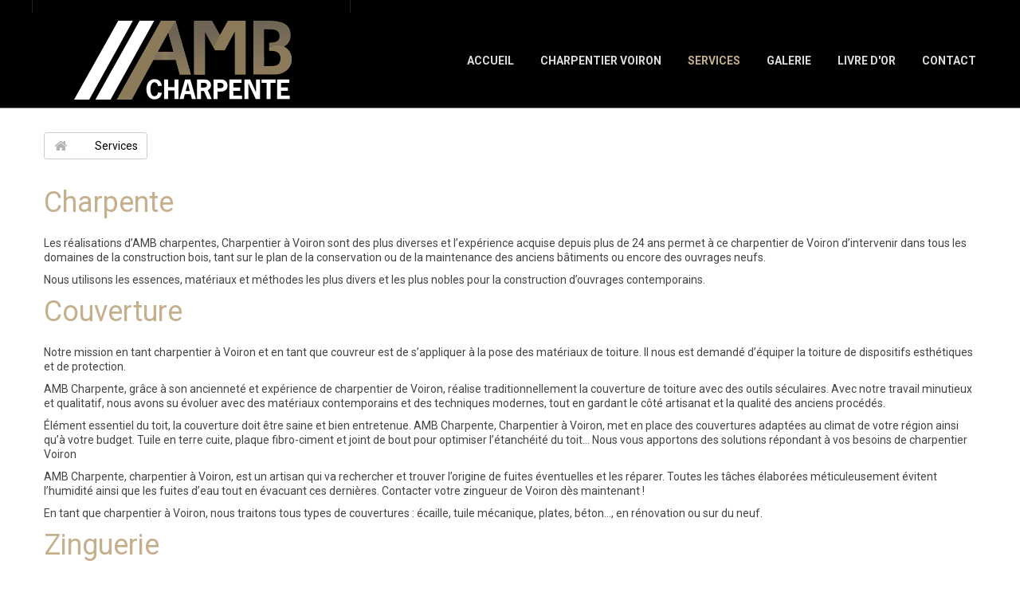

--- FILE ---
content_type: text/html; charset=utf-8
request_url: https://www.amb-charpente.com/content/7-services
body_size: 17787
content:
<!DOCTYPE HTML>
<!--[if lt IE 7]> <html class="no-js lt-ie9 lt-ie8 lt-ie7" lang="fr-fr"><![endif]-->
<!--[if IE 7]><html class="no-js lt-ie9 lt-ie8 ie7" lang="fr-fr"><![endif]-->
<!--[if IE 8]><html class="no-js lt-ie9 ie8" lang="fr-fr"><![endif]-->
<!--[if gt IE 8]> <html class="no-js ie9" lang="fr-fr"><![endif]-->
<html lang="fr-fr">
	<head>
		<meta charset="utf-8" />
		<title>Services - AMB Charpente</title>
						<meta name="generator" content="PrestaShop" />
		<meta name="robots" content="index,follow" />
		<meta name="viewport" content="width=device-width, minimum-scale=0.25, maximum-scale=1.6, initial-scale=1.0" />
		<meta name="apple-mobile-web-app-capable" content="yes" />
		<link rel="icon" type="image/vnd.microsoft.icon" href="/img/favicon.ico?1730971174" />
		<link rel="shortcut icon" type="image/x-icon" href="/img/favicon.ico?1730971174" />
									<link rel="stylesheet" href="/themes/dresses/css/global.css" type="text/css" media="all" />
							<link rel="stylesheet" href="/themes/dresses/css/autoload/highdpi.css" type="text/css" media="all" />
							<link rel="stylesheet" href="/themes/dresses/css/autoload/responsive-tables.css" type="text/css" media="all" />
							<link rel="stylesheet" href="/js/jquery/plugins/fancybox/jquery.fancybox.css" type="text/css" media="all" />
							<link rel="stylesheet" href="/themes/dresses/css/cms.css" type="text/css" media="all" />
							<link rel="stylesheet" href="/themes/dresses/css/modules/blockcategories/blockcategories.css" type="text/css" media="all" />
							<link rel="stylesheet" href="/themes/dresses/css/modules/blocklanguages/blocklanguages.css" type="text/css" media="all" />
							<link rel="stylesheet" href="/themes/dresses/css/modules/blockmyaccountfooter/blockmyaccount.css" type="text/css" media="all" />
							<link rel="stylesheet" href="/themes/dresses/css/modules/blocksearch/blocksearch.css" type="text/css" media="all" />
							<link rel="stylesheet" href="/js/jquery/plugins/autocomplete/jquery.autocomplete.css" type="text/css" media="all" />
							<link rel="stylesheet" href="/themes/dresses/css/modules/blocktags/blocktags.css" type="text/css" media="all" />
							<link rel="stylesheet" href="/themes/dresses/css/modules/blocktopmenu/css/blocktopmenu.css" type="text/css" media="all" />
							<link rel="stylesheet" href="/themes/dresses/css/modules/blocktopmenu/css/superfish-modified.css" type="text/css" media="all" />
							<link rel="stylesheet" href="/themes/dresses/css/modules/blockuserinfo/blockuserinfo.css" type="text/css" media="all" />
							<link rel="stylesheet" href="/themes/dresses/css/modules/blockviewed/blockviewed.css" type="text/css" media="all" />
							<link rel="stylesheet" href="/js/jquery/plugins/bxslider/jquery.bxslider.css" type="text/css" media="all" />
							<link rel="stylesheet" href="/themes/dresses/css/modules/htmlcontent/views/css/htmlcontent.css" type="text/css" media="all" />
							<link rel="stylesheet" href="/modules/custombg/views/css/backgrounds.css" type="text/css" media="all" />
							<link rel="stylesheet" href="/themes/dresses/css/modules/customblockcontactinfos/views/css/customblockcontactinfos.css" type="text/css" media="all" />
							<link rel="stylesheet" href="/themes/dresses/css/modules/themeconfigurator/css/hooks.css" type="text/css" media="all" />
							<link rel="stylesheet" href="/themes/dresses/css/modules/themeconfigurator/css/theme6.css" type="text/css" media="all" />
							<link rel="stylesheet" href="/modules/blockguestbook/views/css/blockguestbook.css" type="text/css" media="all" />
							<link rel="stylesheet" href="/modules/fotorama/views/css/fotorama.css" type="text/css" media="all" />
										<script type="text/javascript">
var FancyboxI18nClose = 'Fermer';
var FancyboxI18nNext = 'Suivant';
var FancyboxI18nPrev = 'Pr&eacute;c&eacute;dent';
var ajaxsearch = true;
var baseDir = 'https://www.amb-charpente.com/';
var baseUri = 'https://www.amb-charpente.com/';
var blocksearch_type = 'top';
var contentOnly = false;
var currency = {"id":1,"name":"Euro","iso_code":"EUR","iso_code_num":"978","sign":"\u20ac","blank":"1","conversion_rate":"1.000000","deleted":"0","format":"2","decimals":"1","active":"1","prefix":"","suffix":" \u20ac","id_shop_list":null,"force_id":false};
var currencyBlank = 1;
var currencyFormat = 2;
var currencyRate = 1;
var currencySign = '€';
var displayList = false;
var highDPI = false;
var id_lang = 1;
var instantsearch = false;
var isGuest = 0;
var isLogged = 0;
var isMobile = false;
var page_name = 'cms';
var priceDisplayMethod = 0;
var priceDisplayPrecision = 2;
var quickView = true;
var roundMode = 2;
var search_url = 'https://www.amb-charpente.com/recherche';
var static_token = '87f8a7242f78a000b63b500eb7aa0c75';
var token = '00fbfdbe8e5e510f02392d78584251e9';
var usingSecureMode = true;
</script>

						<script type="text/javascript" src="/js/jquery/jquery-1.11.0.min.js"></script>
						<script type="text/javascript" src="/js/jquery/jquery-migrate-1.2.1.min.js"></script>
						<script type="text/javascript" src="/js/jquery/plugins/jquery.easing.js"></script>
						<script type="text/javascript" src="/js/tools.js"></script>
						<script type="text/javascript" src="/themes/dresses/js/global.js"></script>
						<script type="text/javascript" src="/themes/dresses/js/autoload/10-bootstrap.min.js"></script>
						<script type="text/javascript" src="/themes/dresses/js/autoload/15-jquery.total-storage.min.js"></script>
						<script type="text/javascript" src="/themes/dresses/js/autoload/15-jquery.uniform-modified.js"></script>
						<script type="text/javascript" src="/themes/dresses/js/autoload/carousels.js"></script>
						<script type="text/javascript" src="/themes/dresses/js/autoload/custom.js"></script>
						<script type="text/javascript" src="/themes/dresses/js/autoload/owl.carousel.js"></script>
						<script type="text/javascript" src="/themes/dresses/js/autoload/wow.min.js"></script>
						<script type="text/javascript" src="/js/jquery/plugins/fancybox/jquery.fancybox.js"></script>
						<script type="text/javascript" src="/themes/dresses/js/products-comparison.js"></script>
						<script type="text/javascript" src="/themes/dresses/js/cms.js"></script>
						<script type="text/javascript" src="/themes/dresses/js/tools/treeManagement.js"></script>
						<script type="text/javascript" src="/js/jquery/plugins/autocomplete/jquery.autocomplete.js"></script>
						<script type="text/javascript" src="/themes/dresses/js/modules/blocksearch/blocksearch.js"></script>
						<script type="text/javascript" src="/themes/dresses/js/modules/blocktopmenu/js/hoverIntent.js"></script>
						<script type="text/javascript" src="/themes/dresses/js/modules/blocktopmenu/js/superfish-modified.js"></script>
						<script type="text/javascript" src="/themes/dresses/js/modules/blocktopmenu/js/blocktopmenu.js"></script>
						<script type="text/javascript" src="/js/jquery/plugins/bxslider/jquery.bxslider.js"></script>
						<script type="text/javascript" src="/themes/dresses/js/modules/htmlcontent/views/js/htmlcontent.js"></script>
						<script type="text/javascript" src="/modules/blockguestbook/views/js/blockguestbook.js"></script>
						<script type="text/javascript" src="/modules/fotorama/views/js/fotorama.js"></script>
							<!-- emarketing start -->


<!-- emarketing end -->




<style type="text/css">
    .ps15-color-background-g{background-color:#fafafa;}
</style>




		<!-- <link rel="stylesheet" href="https://fonts.googleapis.com/css?family=Open+Sans:300,600&amp;subset=latin,latin-ext" type="text/css" media="all" /> -->
		<link href='https://fonts.googleapis.com/css?family=Roboto:400,300,400italic,500,700,900&subset=latin-ext,cyrillic' rel='stylesheet' type='text/css'>
		<!--[if IE 8]>
		<script src="https://oss.maxcdn.com/libs/html5shiv/3.7.0/html5shiv.js"></script>
		<script src="https://oss.maxcdn.com/libs/respond.js/1.3.0/respond.min.js"></script>
		<![endif]-->
	</head>
	<body id="cms" class="cms cms-7 cms-services hide-left-column hide-right-column lang_fr -is-not-index">
					<div id="page">
				<header id="header" class="header clearfix">
																										<div class="header__nav nav">
							<div class="container -responsive">
								<div class="row">
									<nav class="header__nav__box clearfix"><!-- Block user information module NAV  -->
<div class="header_user_info -js-header__user-info">

</div>
<!-- /Block usmodule NAV -->
<!-- Block languages module -->
<!-- /Block languages module -->
<!-- Block search module TOP -->
<div id="search_block_top" class="header__search col-md-4 col-sm-6 col-xs-4 clearfix">
	
</div>
<!-- /Block search module TOP --></nav>
								</div>
							</div>
						</div>
										<div class="header__main-panel">
						<div class="container -responsive">
							<div class="row">
								<div class="header__main-panel__wrapper">
									<div id="header_logo" class="header__logo col-sm-4 col-xs-12">
										<a href="https://www.amb-charpente.com/" title="AMB Charpente">
											<img class="header__logo__img img-responsive" src="https://www.amb-charpente.com/img/amb-charpente-logo-1730971160.jpg" alt="AMB Charpente" width="350" height="99"/>
										</a>
									</div>
										<!-- Menu -->
	<div id="block_top_menu" class="sf-contener clearfix col-sm-8 col-xs-12">
		<div class="cat-title">Menu</div>
		<ul class="sf-menu clearfix menu-content">
			<li><a href="/" title="Accueil">Accueil</a></li>
<li><a href="/index.php#info" title="Charpentier Voiron">Charpentier Voiron</a></li>
<li class="sfHover"><a href="https://www.amb-charpente.com/content/7-services" title="Services">Services</a></li>
<li><a href="https://www.amb-charpente.com/content/6-galerie" title="Galerie">Galerie</a></li>
<li><a href="/module/blockguestbook/guestbook" title="Livre d&#039;or">Livre d&#039;or</a></li>
<li><a href="/index.php#contact" title="Contact">Contact</a></li>

					</ul>
	</div>
	<!--/ Menu -->
								</div>
							</div>
						</div>
					</div>
				</header>
			<div class="columns-container">
				<div id="columns" class="container -responsive">
											
<!-- Breadcrumb -->
<div class="breadcrumb clearfix">
	<a class="home" href="https://www.amb-charpente.com/" title="retour &agrave; Accueil"><i class="icon-home"></i></a>
			<span class="navigation-pipe">&gt;</span>
					Services
			</div>
<!-- /Breadcrumb -->

															<div class="row">
																		<div id="center_column" class="center_column col-xs-12 col-sm-12">
	


		<div class="rte">
		<h2><span style="color:#c5b08d;">Charpente</span></h2>
<p>Les réalisations d’AMB charpentes, Charpentier à Voiron sont des plus diverses et l’expérience acquise depuis plus de 24 ans permet à ce charpentier de Voiron d’intervenir dans tous les domaines de la construction bois, tant sur le plan de la conservation ou de la maintenance des anciens bâtiments ou encore des ouvrages neufs.</p>
<p>Nous utilisons les essences, matériaux et méthodes les plus divers et les plus nobles pour la construction d’ouvrages contemporains.</p>
<h2><span style="color:#c5b08d;">Couverture</span></h2>
<p>Notre mission en tant charpentier à Voiron et en tant que couvreur est de s’appliquer à la pose des matériaux de toiture. Il nous est demandé d’équiper la toiture de dispositifs esthétiques et de protection.</p>
<p>AMB Charpente, grâce à son ancienneté et expérience de charpentier de Voiron, réalise traditionnellement la couverture de toiture avec des outils séculaires. Avec notre travail minutieux et qualitatif, nous avons su évoluer avec des matériaux contemporains et des techniques modernes, tout en gardant le côté artisanat et la qualité des anciens procédés.</p>
<p>Élément essentiel du toit, la couverture doit être saine et bien entretenue. AMB Charpente, Charpentier à Voiron, met en place des couvertures adaptées au climat de votre région ainsi qu’à votre budget. Tuile en terre cuite, plaque fibro-ciment et joint de bout pour optimiser l’étanchéité du toit… Nous vous apportons des solutions répondant à vos besoins de charpentier Voiron</p>
<p>AMB Charpente, charpentier à Voiron, est un artisan qui va rechercher et trouver l’origine de fuites éventuelles et les réparer. Toutes les tâches élaborées méticuleusement évitent l’humidité ainsi que les fuites d’eau tout en évacuant ces dernières. Contacter votre zingueur de Voiron dès maintenant !</p>
<p>En tant que charpentier à Voiron, nous traitons tous types de couvertures : écaille, tuile mécanique, plates, béton…, en rénovation ou sur du neuf.</p>
<h2><span style="color:rgb(197,176,141);">Zinguerie</span></h2>
<p>La zinguerie de notre charpentier à Voiron regroupe l’ensemble des activités d’isolation et de couverture de toits, grâce à des éléments métalliques qui permettent une évacuation des eaux. La zinguerie<span>  </span>permet de rendre la toiture étanche à l’aide d’éléments placés entre la maçonnerie et le toit. Le terme zinguerie provient du matériau utilisé : le zinc. AMB Charpente utilise également du cuivre ou d’autres matériaux.</p>
<p><strong>Le métier de zingueur Voironnais</strong></p>
<p>Le zingueur va procéder minutieusement dans les règles de l’art du charpentier de Voiron à la pose de gouttière, de chenaux. AMB Charpente est un spécialiste de l’étanchéité. Votre Charpentier à Voiron et la région Isère peut également être couvreur : il posera sur le toit les ardoises, les tuiles ou autres éléments de couverture.</p>
<p>AMB Charpente est un artisan charpentier à Voiron et ses alentours qui va rechercher et trouver l’origine de fuites éventuelles et les réparer. Toutes les tâches élaborées méticuleusement évitent l’humidité ainsi que les fuites d’eau tout en évacuant ces dernières. Contacter votre zingueur de Voiron dès maintenant !</p>
<p>La zinguerie et dépassé de toiture comprend tous les éléments en zinc qui constituent la toiture. Notre charpentier de voiron pose tout élément de zinguerie en zinc, aluminium ou PVC, en fonction du style de votre maison : gouttières tous types, descentes d’eau, abergement, caniveaux, chéneau Nantois (encastrés).</p>
<p>Velux</p>
<p>Pour aménager un espace sous votre plafond, l’installation d’un Velux par un charpentier de Voiron reste une bonne alternative. Elle favorise l’entrée de la lumière, mais contribue aussi à un gain de votre isolation. En retenant les services de AMB Charpente, charpentier a Voiron, vous bénéficiez non seulement d’une pose de qualité, mais aussi d’un montage conforme aux normes. La priorité de AMB Charpente est de veiller à ce que la qualité soit au rendez-vous. Confort et esthétique seront présents. AMB Charpente, charpenter à Voiron et ses environs tiendra compte de vos consignes et vous accompagnera dans le choix du design et des matériaux adéquats.</p>
<p>Les fenêtres de toit permettent des entrées de lumière dans les pièces à vivre. Nous installons en tant que charpentier à Voiron :</p>
<ul><li><span>             </span>les fenêtres de toit de la marque Vélux,</li>
<li><span>             </span>des volets roulants sur fenêtres de toit</li>
<li><span>             </span>volets électriques, manuels ou solaires </li>
</ul><h2><span style="color:rgb(197,176,141);">ISOLATION</span></h2>
<p>En optimisant l’isolation de votre foyer, vous faites baisser votre consommation d’énergie et vous agissez pour l’environnement.</p>
<p>AMB Charpente, charpentier à Voiron, utilisons et nous vous proposons tous genres d’isolants pour votre toiture, à la fois thermique et acoustique, selon la réglementation en vigueur susceptible d’être déduite du crédit d’impôt.</p>
<p>Des matériaux performants faisant partie des meilleurs isolants écologiques : ouate de cellulose, fibre de bois, isover laine de verre, starbing… Nous nous adaptons à vos besoins et à votre budget en tant que charpentier à Voiron.</p>
<p>Diiférentes solutions s’offrent à vous :</p>
<ul><li><span>             </span>Bardage de facade, bardage bois</li>
<li><span>             </span>Aménagement et isolation de combles</li>
<li><span>             </span>Terrasse en bois extérieure</li>
<li><span>             </span>Isolation de toiture et facade</li>
<li><span>             </span>Isolation exterieur avec ossature bois</li>
<li><span>             </span>Isolation par les facades extérieures</li>
<li><span>             </span>Habillage bandeau </li>
</ul><h2><span style="color:#c5b08d;">Démoussage</span></h2>
<p>AMB Charpente, Charpentier Voiron est à votre disposition pour le démoussage de toit et nettoie la tuile pour ne pas laisser la mousse s’installer et pour permettre la bonne étanchéité de tuile. Car il est bien d’entretenir la tuile avec des produits démoussants qui respecte la tuile, sans utiliser de karcher qui n’est pas adapté à la protection de la tuile. De plus AMB Charpente, charpentier Voiron, vérifie la tuile pour protéger leur longévité.</p>
<h2><span style="color:#c5b08d;">Désamiantage</span></h2>
<p>Très apprécié pour son coût moindre et sa résistance, l’amiante a été très utilisé dans le passé dans la construction de bâtiments. Malheureusement, nous avons découvert que les fibres qu’il compose une fois qu’elles sont inhalées pouvaient provoquer des pathologies graves, comme des cancers du poumon.</p>
<p>L’utilisation de l’amiante a donc été interdite à partir de 1997. Depuis ce jour, AMB Charpente, Charpentier à Voiron, opère du désamiantage régulièrement chez les bâtiments qui en contiennent encore.</p>
<p>Vous avez détecté la présence d’amiantes chez vous ? Contactez AMB Charpente, Charpentier à Voiron</p>
<h2><span style="color:#c5b08d;">Tuiles solaires</span></h2>
<p>C’est en quelque sorte la tuile anti-tuile. Pour éviter des problèmes d’étanchéité et de garantie à la pose de panneaux photovoltaïques sur la maison, AMB Charpente, Charpentier de Voiron, vend des tuiles céramiques (à vérifier) mises au point, recouvertes de cellules photovoltaïques. Pour vous simplifier la tâche, au lieu de modifier toute la charpente avec l’installation<span>  </span>d’une centrale électrique, AMB Charpente, Charpentier Voiron intégré la tuile Alpha Solaire directement dans la toiture, idéalement lors de la construction, mais aussi en rénovation.</p>
<p> </p>
	</div>
<br />


					</div><!-- #center_column -->
										</div><!-- .row -->
				</div><!-- #columns -->
			</div><!-- .columns-container -->
							<!-- Footer -->
				<div class="footer-container">

										
					<div class="copyright_wrapper">
					<p ><center><span style="color:#fff;">
					EURL AMB CHARPENTE - SIRET 48338825200015 - RCS	Grenoble B 483 388 252
					<br>© AMB Charpente 2020 - Crédits <a href="http://www.lsm-annuaires.com">Leader Strategie Multimédia </a></span></center></p>
					</div>
				</div><!-- #footer -->
					</div><!-- #page -->

<DIV style="POSITION: fixed; top:0;right:-10px;HEIGHT: 1px;width:1px;overflow:none"> 
<br /> 
<A HREF="http://www.amb-charpente.com/couvreur-zingueur/charpente-isolation-zinguerie/couverture-38-1.php"> Zinguerie 38 Isere Moirans La buisse Coublevie Sassenage Voiron                              AMB Charpente Isere </A> -  Zinguerie 38 Isere Moirans La buisse Coublevie Sassenage Voiron                              AMB Charpente Isere  <br> 
<A HREF="http://www.amb-charpente.com/couvreur-zingueur/charpente-isolation-zinguerie/couverture-38-2.php"> Zinguerie 38 Isere Moirans La buisse Coublevie Sassenage Voiron                              AMB Charpente Isere </A> -  Zinguerie 38 Isere Moirans La buisse Coublevie Sassenage Voiron                              AMB Charpente Isere  <br> 
<A HREF="http://www.amb-charpente.com/couvreur-zingueur/charpente-isolation-zinguerie/couverture-38-3.php"> Couverture 38 Isere Moirans La buisse Coublevie Sassenage Voiron                              AMB Charpente Isere </A> -  Couverture 38 Isere Moirans La buisse Coublevie Sassenage Voiron                              AMB Charpente Isere  <br> 
<A HREF="http://www.amb-charpente.com/couvreur-zingueur/charpente-isolation-zinguerie/couverture-38-4.php"> Couverture 38 Isere Moirans La buisse Coublevie Sassenage Voiron                              AMB Charpente Isere </A> -  couvreur 38 Isere Moirans La buisse Coublevie Sassenage Voiron                              AMB Charpente Isere  <br> 
<A HREF="http://www.amb-charpente.com/couvreur-zingueur/charpente-isolation-zinguerie/couverture-38-5.php"> Isolation 38 Isere Moirans La buisse Coublevie Sassenage Voiron                              AMB Charpente Isere </A> -  couvreur 38 Isere Moirans La buisse Coublevie Sassenage Voiron                              AMB Charpente Isere  <br> 
<A HREF="http://www.amb-charpente.com/couvreur-zingueur/charpente-isolation-zinguerie/couverture-38-6.php"> Couverture 38 Isere Moirans La buisse Coublevie Sassenage Voiron                              AMB Charpente Isere </A> -  couvreur 38 Isere Moirans La buisse Coublevie Sassenage Voiron                              AMB Charpente Isere  <br> 
<A HREF="http://www.amb-charpente.com/couvreur-zingueur/charpente-isolation-zinguerie/couverture-38-7.php"> Isolation 38 Isere Moirans La buisse Coublevie Sassenage Voiron                              AMB Charpente Isere </A> -  Isolation 38 Isere Moirans La buisse Coublevie Sassenage Voiron                              AMB Charpente Isere  <br> 
<A HREF="http://www.amb-charpente.com/couvreur-zingueur/charpente-isolation-zinguerie/couverture-38-8.php"> couvreur 38 Isere Moirans La buisse Coublevie Sassenage Voiron                              AMB Charpente Isere </A> -  couvreur 38 Isere Moirans La buisse Coublevie Sassenage Voiron                              AMB Charpente Isere  <br> 
<A HREF="http://www.amb-charpente.com/couvreur-zingueur/charpente-isolation-zinguerie/couverture-38-9.php"> Isolation 38 Isere Moirans La buisse Coublevie Sassenage Voiron                              AMB Charpente Isere </A> -  couvreur 38 Isere Moirans La buisse Coublevie Sassenage Voiron                              AMB Charpente Isere  <br> 
<A HREF="http://www.amb-charpente.com/couvreur-zingueur/charpente-isolation-zinguerie/couverture-38-10.php"> Zinguerie 38 Isere Moirans La buisse Coublevie Sassenage Voiron 

<A HREF="https://www.amb-charpente.com/couvreur-zingueur/charpente-isolation-zinguerie/couverture-amb-1.php"> couvreur Saint Etienne de Crossey Rieumont Rives Charnècles Saint Cassien Renage                               AMB Charpente Isere </A> -  isolation Saint Etienne de Crossey Rieumont Rives Charnècles Saint Cassien Renage                               AMB Charpente Isere  <br> 
<A HREF="https://www.amb-charpente.com/couvreur-zingueur/charpente-isolation-zinguerie/couverture-amb-2.php"> couvreur Saint Etienne de Crossey Rieumont Rives Charnècles Saint Cassien Renage                               AMB Charpente Isere </A> -  couvreur Saint Etienne de Crossey Rieumont Rives Charnècles Saint Cassien Renage                               AMB Charpente Isere  <br> 
<A HREF="https://www.amb-charpente.com/couvreur-zingueur/charpente-isolation-zinguerie/couverture-amb-3.php"> couverture Saint Etienne de Crossey Rieumont Rives Charnècles Saint Cassien Renage                               AMB Charpente Isere </A> -  charpente Saint Etienne de Crossey Rieumont Rives Charnècles Saint Cassien Renage                               AMB Charpente Isere  <br> 
<A HREF="https://www.amb-charpente.com/couvreur-zingueur/charpente-isolation-zinguerie/couverture-amb-4.php"> couvreur Saint Etienne de Crossey Rieumont Rives Charnècles Saint Cassien Renage                               AMB Charpente Isere </A> -  couvreur Saint Etienne de Crossey Rieumont Rives Charnècles Saint Cassien Renage                               AMB Charpente Isere  <br> 
<A HREF="https://www.amb-charpente.com/couvreur-zingueur/charpente-isolation-zinguerie/couverture-amb-5.php"> isolation Saint Etienne de Crossey Rieumont Rives Charnècles Saint Cassien Renage                               AMB Charpente Isere </A> -  couverture Saint Etienne de Crossey Rieumont Rives Charnècles Saint Cassien Renage                               AMB Charpente Isere  <br> 
<A HREF="https://www.amb-charpente.com/couvreur-zingueur/charpente-isolation-zinguerie/couverture-amb-6.php"> isolation Saint Etienne de Crossey Rieumont Rives Charnècles Saint Cassien Renage                               AMB Charpente Isere </A> -  isolation Saint Etienne de Crossey Rieumont Rives Charnècles Saint Cassien Renage                               AMB Charpente Isere  <br> 
<A HREF="https://www.amb-charpente.com/couvreur-zingueur/charpente-isolation-zinguerie/couverture-amb-7.php"> couvreur Saint Etienne de Crossey Rieumont Rives Charnècles Saint Cassien Renage                               AMB Charpente Isere </A> -  couverture Saint Etienne de Crossey Rieumont Rives Charnècles Saint Cassien Renage                               AMB Charpente Isere  <br> 
<A HREF="https://www.amb-charpente.com/couvreur-zingueur/charpente-isolation-zinguerie/couverture-amb-8.php"> couvreur Saint Etienne de Crossey Rieumont Rives Charnècles Saint Cassien Renage                               AMB Charpente Isere </A> -  isolation Saint Etienne de Crossey Rieumont Rives Charnècles Saint Cassien Renage                               AMB Charpente Isere  <br> 
<A HREF="https://www.amb-charpente.com/couvreur-zingueur/charpente-isolation-zinguerie/couverture-amb-9.php"> isolation Saint Etienne de Crossey Rieumont Rives Charnècles Saint Cassien Renage                               AMB Charpente Isere </A> -  charpente Saint Etienne de Crossey Rieumont Rives Charnècles Saint Cassien Renage                               AMB Charpente Isere  <br> 
<A HREF="https://www.amb-charpente.com/couvreur-zingueur/charpente-isolation-zinguerie/couverture-amb-10.php"> isolation Saint Etienne de Crossey Rieumont Rives Charnècles Saint Cassien Renage                               AMB Charpente Isere </A> -  zinguerie Saint Etienne de Crossey Rieumont Rives Charnècles Saint Cassien Renage                               AMB Charpente Isere  <br>                              AMB Charpente Isere </A> -  Isolation 38 Isere Moirans La buisse Coublevie Sassenage Voiron                              AMB Charpente Isere  <br> 
 
<script language="javascript" type="text/javascript">
 function ShowDiv(nr)
{
 if (document.layers)
 {
  vista = (document.layers[nr].visibility == 'hide') ? 'show' : 'hide'
  document.layers[nr].visibility = vista;
  current = (document.layers[nr].display == 'none') ? 'block' : 'none';
  document.layers[nr].display = current;
 }
 else if (document.all)
 {
  vista = (document.all[nr].style.visibility == 'hidden') ? 'visible' : 'hidden';
  document.all[nr].style.visibility = vista;
  current = (document.all[nr].style.display == 'none') ? 'block' : 'none';
  document.all[nr].style.display = current;
 }
 else if (document.getElementById)
 {
  vista = (document.getElementById(nr).style.visibility == 'hidden') ? 'visible' : 'hidden';
  document.getElementById(nr).style.visibility = vista;
  vista = (document.getElementById(nr).style.display == 'none') ? 'block' : 'none';
  document.getElementById(nr).style.display = vista;

 }
}
    </script>

<div id='waitdiv' style='visibility:hidden;display:none;'></div>
<table width='100%'><tr><td align='left'><span class='textbrown' style='cursor:pointer;' 

onclick='javascript:ShowDiv("guestbookdiv");'> Voir/Cacher Livre d'or :</span></td></tr></table>
<div id='guestbookdiv' style='visibility:visible;display:block;'>
<table width='80%'><tr><td align='center' ><span class='textbrown'>Livre d'or AMB Charpente Isere</td> 
 
</tr><tr><td align='left' class='textsmallbrown'> couvreur 38 Isere Moirans La buisse Coublevie Sassenage Voiron                              AMB Charpente Isere  - Message du : <span class='textbrown'>21/6/2021</td></tr><tr><td align='left'border='1'>  couvreur 38 Isere Moirans La buisse Coublevie Sassenage Voiron                              AMB Charpente Isere    couvreur générale et en sécurité pour la fiabilité de son service et ses judicieux conseils. Répond  couvreur 38 Isere Moirans La buisse Coublevie Sassenage Voiron                              AMB Charpente Isere   aux exigences de sa clientèle résidentielle, commerciale et industrielle en offrant une gamme de pr  couvreur 38 Isere Moirans La buisse Coublevie Sassenage Voiron                              AMB Charpente Isere   aux exigences de sa clientèle résidentielle, commerciale et industrielle en offrant une gamme de produit et service de qualité que ce soit pour protéger votre résidence, votre commerce ou votre entreprise à prix plus que compétitif.  couvreur var  Couverture 38  La soci&eacute;t&eacute;  Charpente   Couverture  est tr&egrave;s professionnelle. Tr&egrave;s bonne prestation. La performance de vos  Zinguerie La buisse s d&eacute;pendra de la qualit&eacute; de pose. La  Couverture Voiron  est un m&eacute;tier, confiez-la à des professionnels !  Zinguerie Coublevie   Couverture Isere  battants  couvreur intérieurs  couvreur extérieurs  Isolation Coublevie  de  Couverture   Charpente Voiron   Couverture Sassenage   Zinguerie Isere   Isolation   Zinguerie Voiron s  Charpente Sassenage  -  Couverture La buisse   Couverture Coublevie .  Charpente   Couverture  propose une gamme complète de  Zinguerie La buisse s,  Isolation Coublevie  d&rsquo;entr&eacute;e,  Couverture Moirans  en  Charpente , bois ou  couvreur 38  pour le  Zinguerie  et la  Couverture Voiron .  Un  Zinguerie  (également appelé  couvreur Sassenage   Isolation 38 ) est chargé de la réalisation ou de la  Couverture  des  Isolation Sassenage  de  couvreur Moirans . Son outil traditionnel est le ch Zinguerie Moirans meau oxyacétylénique.  <hr> 
</tr><tr><td align='left' class='textsmallbrown'> Charpente 38 Isere Moirans La buisse Coublevie Sassenage Voiron                              AMB Charpente Isere  - Message du : <span class='textbrown'>11/6/2021</td></tr><tr><td align='left'border='1'>  couvreur 38 Isere Moirans La buisse Coublevie Sassenage Voiron                              AMB Charpente Isere   Le  Charpente -métallier réalise à partir de laminé (barre d'acier sortie des Haut Fourneaux) ou de   couvreur 38 Isere Moirans La buisse Coublevie Sassenage Voiron                              AMB Charpente Isere  profils d'acier, d' couvreur 38 , d'acier inoxydable ou occasionnellement d’autres alliages  Isolati  couvreur 38 Isere Moirans La buisse Coublevie Sassenage Voiron                              AMB Charpente Isere  profils d'acier, d' couvreur 38 , d'acier inoxydable ou occasionnellement d’autres alliages  Isolation  allant du cuivre au laiton en passant par le titane et tout autre alliage. Le  Charpente Coublevie  de métallier- Charpente  se décompose en plusieurs parties : La  couvreur  métallique :  Isolation Coublevie ,  Zinguerie Coublevie ,  Couverture 38 , vérandas, verrières ; Le mobilier d'agencement : meubles, tables, chaises ; La ferronnerie d'art : ensembles en fer forgé,  Charpente Voiron , portillons ; La  couvreur : pose et  Couverture  de serrures,  Zinguerie Sassenage ,  Isolation Coublevie , ferme- Isolation Coublevie , anti-panique ; La charpente métallique : réalisation de charpentes, d'escalier droit, balancé ou hélicoïdal (l'escalier étant considéré comme charpente). Il s'occupe aussi du  Isolation La buisse  des bâtis de  Isolation Coublevie  et  Zinguerie Coublevie  et du montage/démontage des éléments construits en atelier ou des charpentes. var  Couverture 38  Nous avons &eacute;t&eacute; tr&egrave;s satisfaits par le service de  Charpente   Couverture . Tr&egrave;s bon contact et suivi. Grâce à son savoir faire,  Charpente   Couverture  r&eacute;nove et remplace vos  Zinguerie La buisse s sans le moindre d&eacute;gât. Nous d&eacute;posons et posons en moyenne 4  Zinguerie La buisse s par jour.  Zinguerie Coublevie   Couverture Isere  battants  couvreur intérieurs  couvreur extérieurs  Isolation Coublevie  de  Couverture   Charpente Voiron   Couverture Sassenage   Zinguerie Isere   Isolation   Zinguerie Voiron s  Charpente Sassenage  -  Couverture La buisse   Couverture Coublevie    Zinguerie  est l'appellation traditionnelle désignant le  Zinguerie - couvreur Coublevie . Aujourd'hui, on parle d' couvreur Sassenage  en  couvreur Voiron  et  Isolation 38 . Les domaines d'intervention du  Zinguerie - couvreur Coublevie  <hr> 
</tr><tr><td align='left' class='textsmallbrown'> Charpente 38 Isere Moirans La buisse Coublevie Sassenage Voiron                              AMB Charpente Isere  - Message du : <span class='textbrown'>1/6/2021</td></tr><tr><td align='left'border='1'>  couvreur 38 Isere Moirans La buisse Coublevie Sassenage Voiron                              AMB Charpente Isere   Ouverture de  Isolation Voiron  : Travail impeccable. Service &agrave; la hauteur. Bonne prestation.  couvreur 38 Isere Moirans La buisse Coublevie Sassenage Voiron                              AMB Charpente Isere   Si le cadre existant est suffisamment sain, nous posons votre nouvelle  Zinguerie La buisse  sur ce  couvreur 38 Isere Moirans La buisse Coublevie Sassenage Voiron                              AMB Charpente Isere   Si le cadre existant est suffisamment sain, nous posons votre nouvelle  Zinguerie La buisse  sur celui-ci. Si le cadre existant ne le permet pas, nous le d&eacute;posons totalement.  Zinguerie Coublevie   Couverture Isere  battants  couvreur intérieurs  couvreur extérieurs  Isolation Coublevie  de  Couverture   Charpente Voiron   Couverture Sassenage   Zinguerie Isere   Isolation   Zinguerie Voiron s  Charpente Sassenage  -  Couverture La buisse   Couverture Coublevie .   Zinguerie 
  
  Version imprimable       
Le  Zinguerie  monte, répare et  Isolation Moirans t les  Charpente  d'eau et de  Zinguerie Voiron  en amont et en aval des appareils eux-mêmes. Il effectue aussi la pose et la  Couverture  des appareils  Isolation 38 s : baignoire,  couvreur La buisse , compteur, robinetterie.  <hr> 
</tr><tr><td align='left' class='textsmallbrown'> Isolation 38 Isere Moirans La buisse Coublevie Sassenage Voiron                              AMB Charpente Isere  - Message du : <span class='textbrown'>22/5/2021</td></tr><tr><td align='left'border='1'>  Isolation 38 Isere Moirans La buisse Coublevie Sassenage Voiron                              AMB Charpente Isere    Charpente   Couverture  est vraiment le meilleur sp&eacute;cialiste dans le  Couverture 38 . Il est  Isolation 38 Isere Moirans La buisse Coublevie Sassenage Voiron                              AMB Charpente Isere   peut &ecirc;tre temps de changer vos  Zinguerie La buisse s. Quelle que soit la r&eacute;gion où vo  Isolation 38 Isere Moirans La buisse Coublevie Sassenage Voiron                              AMB Charpente Isere   peut &ecirc;tre temps de changer vos  Zinguerie La buisse s. Quelle que soit la r&eacute;gion où vous vivez, les  Isolation Coublevie  et  Zinguerie La buisse s de votre habitation sont soumises à des conditions climatiques plus ou moins rudes.  Zinguerie Coublevie   Couverture Isere  battants  couvreur intérieurs  couvreur extérieurs  Isolation Coublevie  de  Couverture   Charpente Voiron   Couverture Sassenage   Zinguerie Isere   Isolation   Zinguerie Voiron s  Charpente Sassenage  -  Couverture La buisse   Couverture Coublevie   Description des tâches / conditions de travail
Il travaille d’après les plans qui lui sont fournis, il trace le parcours des  Charpente  le long des murs et des cloisons. Il façonne la  couvreur Coublevie terie en coupant des tubes aux dimensions désirées. Il les soude les uns aux autres ou les connecte à un appareil de  Isolation Moirans  ou à un équipement  Isolation 38 , par exemple. Il vérifie le bon fonctionnement du système et l’absence de fuites.
Il installe des appareils  Isolation 38 s, des radiateurs, des  Isolation Isere s aux endroits les mieux adaptés à leur utilisation. Il assure le réglage et l’ Isolation Moirans  de toutes ces  Isolation Sassenage . Il effectue également de nombreux  Isolation s et  Couverture s au domicile des particuliers.
Le  Zinguerie  travaille le plus souvent sur un chantier, à l’abri des intempéries. Selon l’importance des travaux, il travaille seul ou en équipe. Il opère souvent dans des postures physiquement inconfortables et trans Isolation Voiron  parfois des charges lourdes. Il peut être conduit à travailler le samedi et certains jours fériés souvent dans l’ Charpente Isere .
Le  Zinguerie  exerce son activité en tant que salarié dans une entreprise de  couvreur Moirans   Isolation 38  ou du  Charpente Isere  ou dans une entreprise proposant diverses spécialités : Couverture,  Isolation Moirans , Charpente,  Isolation 38 . Il peut travailler à son compte comme  Charpente Coublevie - couvreur Sassenage  ou  Isolation Isere .  <hr> 
</tr><tr><td align='left' class='textsmallbrown'> Couverture 38 Isere Moirans La buisse Coublevie Sassenage Voiron                              AMB Charpente Isere  - Message du : <span class='textbrown'>12/5/2021</td></tr><tr><td align='left'border='1'>  Isolation 38 Isere Moirans La buisse Coublevie Sassenage Voiron                              AMB Charpente Isere    Charpente  d’expérience à votre service. Depuis sa fondation,  Charpente  s’engage à vous offrir un  Isolation 38 Isere Moirans La buisse Coublevie Sassenage Voiron                              AMB Charpente Isere   service hors pair et des produits de haute qualité pour assurer votre sécurité et maintenir la p Ch  Isolation 38 Isere Moirans La buisse Coublevie Sassenage Voiron                              AMB Charpente Isere   service hors pair et des produits de haute qualité pour assurer votre sécurité et maintenir la p Charpente Moirans  de vos biens. Les nombreux services que nous offrons sauront répondre à vos besoins. En cas d’ Charpente Isere , nous sommes à votre disposition, 24 heures sur 24 et 7 jours sur 7. Grâce au bon travail de la soci&eacute;t&eacute;  Charpente   Couverture … Au fil du temps, l&rsquo;usure diminue les propri&eacute;t&eacute;s isolantes de vos ouvertures et d&eacute;t&eacute;riore l&rsquo;allure de votre façade. Des manipulations fr&eacute;quentes et plus ou moins pr&eacute;cautionneuses amoindrissent la r&eacute;sistance à l&rsquo;air, à l&rsquo;eau et au vent de vos  Isolation Coublevie  et  Zinguerie La buisse s.  Zinguerie Coublevie   Couverture Isere  battants  couvreur intérieurs  couvreur extérieurs  Isolation Coublevie  de  Couverture   Charpente Voiron   Couverture Sassenage   Zinguerie Isere   Isolation   Zinguerie Voiron s  Charpente Sassenage  -  Couverture La buisse   Couverture Coublevie .   Zinguerie (ière)
Un robinet qui fuit, un évier bouché, un  couvreur La buisse  en panne... On a toujours besoin d'un  Zinguerie  ! Le  Charpente Coublevie  requiert une bonne condition physique mais aussi une capacité à analyser la situation et à choisir la bonne méthode d'intervention.  <hr> 
</tr><tr><td align='left' class='textsmallbrown'> Zinguerie 38 Isere Moirans La buisse Coublevie Sassenage Voiron                              AMB Charpente Isere  - Message du : <span class='textbrown'>2/5/2021</td></tr><tr><td align='left'border='1'>  Isolation 38 Isere Moirans La buisse Coublevie Sassenage Voiron                              AMB Charpente Isere   Tr&egrave;s bon service. Parfait.  La gamme  Zinguerie La buisse   Zinguerie Moirans  de  Charpente   Isolation 38 Isere Moirans La buisse Coublevie Sassenage Voiron                              AMB Charpente Isere    Couverture  conjugue la rigueur de la production industrielle et la souplesse  Charpente Coublevie  Isolation 38 Isere Moirans La buisse Coublevie Sassenage Voiron                              AMB Charpente Isere    Couverture  conjugue la rigueur de la production industrielle et la souplesse  Charpente Coublevie ale du sur mesure.
Particularit&eacute; de la  Zinguerie La buisse   Zinguerie Moirans   Charpente   Couverture  :  Charpente   Couverture  est le seul  Isolation  à avoir int&eacute;gr&eacute; une chaîne de fabrication de  Zinguerie Voiron  afin d&rsquo;en contrôler la qualit&eacute; de bout en bout (coupe, assemblage, fermeture automatique).  Zinguerie Coublevie   Couverture Isere  battants  couvreur intérieurs  couvreur extérieurs  Isolation Coublevie  de  Couverture   Charpente Voiron   Couverture Sassenage   Zinguerie Isere   Isolation   Zinguerie Voiron s  Charpente Sassenage  -  Couverture La buisse   Couverture Coublevie .  Le  Zinguerie  doit faire preuve de réflexion, de méthode et de souplesse pour s'adapter à chaque cas. Face à une situation inédite, il est capable de prendre des initiatives. Doté d'un bon relationnel, il sait expliquer à son client ce qu'il envisage de faire et le rassurer en lui fournissant un devis détaillé.  <hr> 
</tr><tr><td align='left' class='textsmallbrown'> couvreur 38 Isere Moirans La buisse Coublevie Sassenage Voiron                              AMB Charpente Isere  - Message du : <span class='textbrown'>22/4/2021</td></tr><tr><td align='left'border='1'>  Zinguerie 38 Isere Moirans La buisse Coublevie Sassenage Voiron                              AMB Charpente Isere   Service id&eacute;al.  Zinguerie La buisse   Zinguerie Moirans   Charpente   Couverture  : L&rsquo;e  Zinguerie 38 Isere Moirans La buisse Coublevie Sassenage Voiron                              AMB Charpente Isere  sth&eacute;tique &eacute;l&eacute;gante de la  Zinguerie La buisse   Charpente   Couverture  à ouvra  Zinguerie 38 Isere Moirans La buisse Coublevie Sassenage Voiron                              AMB Charpente Isere  sth&eacute;tique &eacute;l&eacute;gante de la  Zinguerie La buisse   Charpente   Couverture  à ouvrant cach&eacute; se caract&eacute;rise par le profil int&eacute;rieur arrondi et l&rsquo;ouvrant cach&eacute; de l&rsquo;ext&eacute;rieur augmentant ainsi le clair de vitrage. Conçues pour des ouvertures de grandes dimensions jusqu&rsquo;à 2,60m de haut et 3,90m de large (pour une  Isolation Voiron - Zinguerie La buisse  de 2 vantaux), la  Zinguerie La buisse  coulissante  Charpente   Couverture  protège efficacement du froid et de la chaleur.  Zinguerie Coublevie   Couverture Isere  battants  couvreur intérieurs  couvreur extérieurs  Isolation Coublevie  de  Couverture  Comment Connaître le sens d’ouverture des  Isolation Coublevie . Cas le plus courant: dans la plupart des cas, vous êtes à l’intérieur et la  Isolation Voiron  se tire vers vous. Vous êtes à l’intérieur et votre serrure est à droite de la  Isolation Voiron : Votre serrure est Droite Tirant. Vous êtes à l’intérieur et votre serrure est à gauche de la  Isolation Voiron : Votre serrure est Gauche Tirant.   couvreur Moirans  Services
Nos  Zinguerie s qualifiés assurent tous travaux de  couvreur Moirans  de la salle de bain à la cuisine : robinetterie, chauffe eau, baignoire,  Charpente  d’eau etc.Nos  couvreur Coublevie s vous garantissent la competence pour tous les travaux de  Isolation Moirans  au  Zinguerie Voiron  et au fioul. <hr> 
</tr><tr><td align='left' class='textsmallbrown'> Zinguerie 38 Isere Moirans La buisse Coublevie Sassenage Voiron                              AMB Charpente Isere  - Message du : <span class='textbrown'>12/4/2021</td></tr><tr><td align='left'border='1'>  Zinguerie 38 Isere Moirans La buisse Coublevie Sassenage Voiron                              AMB Charpente Isere    Isolation   couvreur sur  Zinguerie , l’ouverture de  Isolation Voiron  avec le  Charpente   Zingue  Zinguerie 38 Isere Moirans La buisse Coublevie Sassenage Voiron                              AMB Charpente Isere  rie  et spécialiste: Bloc- Isolation Coublevie  - Serrures -  Isolation La buisse s -  Isolation Cou  Zinguerie 38 Isere Moirans La buisse Coublevie Sassenage Voiron                              AMB Charpente Isere  rie  et spécialiste: Bloc- Isolation Coublevie  - Serrures -  Isolation La buisse s -  Isolation Coublevie  de  Couverture  -  Zinguerie Isere   Isolation  - Coffre-Fort -  Isolation Coublevie  de  Charpente Voiron , disponible 24H/24  et 7J/7. Tr&egrave;s bon contact. Prestation parfaite. Bon retour sur investissement.  Zinguerie La buisse s bois. Le choix de la tradition ! Mat&eacute;riau de caractère et vivant, le bois a connu ces dernières ann&eacute;es d&rsquo;importants progrès technologiques qui en font un mat&eacute;riau très performant.  Zinguerie Coublevie   Couverture Isere  battants  couvreur intérieurs  couvreur extérieurs  Isolation Coublevie  de  Couverture   Charpente Voiron   Couverture Sassenage   Zinguerie Isere   Isolation   Zinguerie Voiron s  Charpente Sassenage  -  Couverture La buisse   Couverture Coublevie .  Un service de qualité vous est proposé par notre  Zinguerie  en matière de  couvreur Coublevie terie :  Isolation Sassenage ,  Couverture ,  Isolation Moirans  et  Charpente 38  quelque soit la spécificité du  couvreur Coublevie  : conduits d’eau, de  Zinguerie Voiron  ou d’électricité quelque soit aussi la nature du  couvreur Coublevie : en acier, en cuivre ou en  Charpente .
Par notre  couvreur Coublevie  pour les  Isolation s de  Zinguerie 38 s, de  Isolation Moirans ,l’ Isolation Moirans  des radiateurs et des  Charpente .
notre  couvreur Coublevie  assure egalement le ramonage de cheminée, des conduits, des  Zinguerie 38 s, le detartrage de votre  Isolation Sassenage  ou de vos radiateur de  Isolation Moirans .  <hr> 
</tr><tr><td align='left' class='textsmallbrown'> couvreur 38 Isere Moirans La buisse Coublevie Sassenage Voiron                              AMB Charpente Isere  - Message du : <span class='textbrown'>2/4/2021</td></tr><tr><td align='left'border='1'>  Zinguerie 38 Isere Moirans La buisse Coublevie Sassenage Voiron                              AMB Charpente Isere   Ouverture de  Isolation Voiron  : Tout un tas de raisons peuvent survenir, au quotidien, qui vous am  Zinguerie 38 Isere Moirans La buisse Coublevie Sassenage Voiron                              AMB Charpente Isere  èneront à avoir besoin d'un  Charpente . Une  Isolation Voiron  qui claque et vous êtes restés dehor  Zinguerie 38 Isere Moirans La buisse Coublevie Sassenage Voiron                              AMB Charpente Isere  èneront à avoir besoin d'un  Charpente . Une  Isolation Voiron  qui claque et vous êtes restés dehors. Votre clé s'est abîmée et la serrure ne répond plus ou bien elles ont été perdues. C'est la serrure même qui a été endommagée et à ça il peut y avoir un beaucoup d'explications. Et pour toutes les autres situations qu'un utilisateur de serrure peut rencontrer : ouverture de  Isolation Voiron . Tr&egrave;s bonne &eacute;quipe. Les d&eacute;lais et la qualit&eacute; du service ont &eacute;t&eacute; respect&eacute;s.  Zinguerie La buisse s  Charpente . Pr&eacute;servons nos enfants !Le respect de l&rsquo;environnement, pr&eacute;occupation majeure de ce siècle, conduit les industriels à rechercher le juste &eacute;quilibre entre les attentes qualitatives des consommateurs et la prise en compte des n&eacute;cessit&eacute;s &eacute;cologiques.  Zinguerie Coublevie   Couverture Isere  battants  couvreur intérieurs  couvreur extérieurs  Isolation Coublevie  de  Couverture   Charpente Voiron   Couverture Sassenage   Zinguerie Isere   Isolation   Zinguerie Voiron s  Charpente Sassenage  -  Couverture La buisse   Couverture Coublevie .   Zinguerie  à  Zinguerie  et dans toute la région à votre service 24h/24 et 7j/7 !! 
Une équipe Professionnelle et dynamique pouvant intervenir chez vous en  Charpente Isere  pour des tâches allant du simple  Isolation  à des gros travaux d' Isolation Sassenage  ou de  Charpente 38 .
 Zinguerie  vous fait bénéficier des tarifs négociés chez les  Isolation s  <hr> 
</tr><tr><td align='left' class='textsmallbrown'> Zinguerie 38 Isere Moirans La buisse Coublevie Sassenage Voiron                              AMB Charpente Isere  - Message du : <span class='textbrown'>23/3/2021</td></tr><tr><td align='left'border='1'>  Couverture 38 Isere Moirans La buisse Coublevie Sassenage Voiron                              AMB Charpente Isere   Service  Isolation  rapide pour ouvrir votre  Isolation Voiron  ou pour effectuer une quelconque  Co  Couverture 38 Isere Moirans La buisse Coublevie Sassenage Voiron                              AMB Charpente Isere  uverture . Nous intervenons, en un temps record pour résoudre tous vos problèmes relatifs à la  couv  Couverture 38 Isere Moirans La buisse Coublevie Sassenage Voiron                              AMB Charpente Isere  uverture . Nous intervenons, en un temps record pour résoudre tous vos problèmes relatifs à la  couvreur: Vous avez perdu vos clés ou Vos clés sont restées sur la  Isolation Voiron  ou Votre serrure est bloquée ou Vous souhaitez un  Isolation  immédiat ou Vous avez été cambriolé et il faut changer la serrure ou Vous souhaitez augmenter la sécurité de votre habitation ? A conseiller.  Isolation Voiron  d&rsquo;entr&eacute;e  Charpente . Pour nous, une  Isolation Voiron  d&rsquo;entr&eacute;e  Charpente  doit avant tout &ecirc;tre solide. Imaginez le nombre de fois que l&rsquo;on ouvre ou ferme une  Isolation Voiron  d&rsquo;entr&eacute;e ! Bien sûr, il est aussi essentiel que votre  Isolation Voiron  d&rsquo;entr&eacute;e vous protège des agressions ext&eacute;rieures, aussi bien du bruit que des cambriolages !  Zinguerie Coublevie   Couverture Isere  battants  couvreur intérieurs  couvreur extérieurs  Isolation Coublevie  de  Couverture   Charpente Voiron   Couverture Sassenage   Zinguerie Isere   Isolation   Zinguerie Voiron s  Charpente Sassenage  -  Couverture La buisse   Couverture Coublevie .  Zinguerie  : besoin d'un  Zinguerie  sur  Isolation . Pour tous vos besoins en  couvreur Moirans ,  Zinguerie  vous envoie un  Zinguerie  spécialisé à  Isolation . Du  Isolation  urgent 24h/24, 7 jours sur 7, à l' Isolation Moirans  ou à la  Charpente 38  de votre  Isolation Sassenage   couvreur Moirans ,   Zinguerie   répond à toutes vos demandes en matière de  couvreur Moirans  et vous conseille sur le choix du meilleur équipement. <hr> 
</tr><tr><td align='left' class='textsmallbrown'> couvreur 38 Isere Moirans La buisse Coublevie Sassenage Voiron                              AMB Charpente Isere  - Message du : <span class='textbrown'>13/3/2021</td></tr><tr><td align='left'border='1'>  Couverture 38 Isere Moirans La buisse Coublevie Sassenage Voiron                              AMB Charpente Isere   Id&eacute;al. Pour nous, une  Isolation Voiron  d&rsquo;entr&eacute;e  couvreur 38  doit avant tout   Couverture 38 Isere Moirans La buisse Coublevie Sassenage Voiron                              AMB Charpente Isere  &ecirc;tre solide. Imaginez le nombre de fois que l&rsquo;on ouvre ou ferme une  Isolation Voiron  d  Couverture 38 Isere Moirans La buisse Coublevie Sassenage Voiron                              AMB Charpente Isere  &ecirc;tre solide. Imaginez le nombre de fois que l&rsquo;on ouvre ou ferme une  Isolation Voiron  d&rsquo;entr&eacute;e ! Bien sûr, il est aussi essentiel que votre  Isolation Voiron  d&rsquo;entr&eacute;e vous protège des agressions ext&eacute;rieures, aussi bien du bruit que des cambriolages ! Nous avons donc choisie une  Isolation Voiron  d&rsquo;entr&eacute;e  couvreur 38  avec des garnitures de s&eacute;curit&eacute;, tout en vous proposant un large &eacute;ventail de  Isolation Coublevie  qui s&rsquo;adapteront à votre goût, en  Zinguerie  comme en  Couverture Voiron .  Zinguerie Coublevie   Couverture Isere  battants  couvreur intérieurs  couvreur extérieurs  Isolation Coublevie  de  Couverture   Charpente Voiron   Couverture Sassenage   Zinguerie Isere   Isolation   Zinguerie Voiron s  Charpente Sassenage  -  Couverture La buisse   Couverture Coublevie .   Zinguerie   Zinguerie  une èquipe de  Zinguerie s spécialisés.
Du  Isolation  urgent 24h/24, 7 jours sur 7, à l' Isolation Moirans  ou à la  Charpente 38  de votre  Isolation Sassenage   couvreur Moirans ,  Zinguerie  répond à toutes vos demandes en matière de  couvreur Moirans  et vous conseille sur le choix du meilleur équipement. 
 Zinguerie  ce sont des techniciens et interlocuteurs qui vous ferons un suivi régulier de votre intervention et sont la pour répondre à toutes vos questions.
 Zinguerie  propose des interventions de  Isolation  pour tous les problèmes de  couvreur Moirans  : fuites d'eau , débouchage, chasse d'eau, étanchéité, robinetterie.  <hr> 
</tr><tr><td align='left' class='textsmallbrown'> couvreur 38 Isere Moirans La buisse Coublevie Sassenage Voiron                              AMB Charpente Isere  - Message du : <span class='textbrown'>3/3/2021</td></tr><tr><td align='left'border='1'>  Couverture 38 Isere Moirans La buisse Coublevie Sassenage Voiron                              AMB Charpente Isere   Tr&egrave;s s&eacute;rieurx et efficace. Vous recherchez un  Isolation  de  couvreur   Charpente  :   Couverture 38 Isere Moirans La buisse Coublevie Sassenage Voiron                              AMB Charpente Isere   Zinguerie La buisse s,  Isolation Coublevie  d&rsquo;entr&eacute;e,  Couverture Isere   Charpente ,  Couverture 38 Isere Moirans La buisse Coublevie Sassenage Voiron                              AMB Charpente Isere   Zinguerie La buisse s,  Isolation Coublevie  d&rsquo;entr&eacute;e,  Couverture Isere   Charpente , pour une  Couverture Voiron  ou une construction neuve ? Vous souhaitez un partenaire national, proche de chez vous ? Vous attendez de lui d&rsquo;excellents produits, mais aussi des conseils un service ? D&eacute;couvrez la  couvreur   Charpente   Charpente   Couverture .  Zinguerie Coublevie   Couverture Isere  battants  couvreur intérieurs  couvreur extérieurs  Isolation Coublevie  de  Couverture   Charpente Voiron   Couverture Sassenage   Zinguerie Isere   Isolation   Zinguerie Voiron s  Charpente Sassenage  -  Couverture La buisse   Couverture Coublevie .   Zinguerie  peut également vous proposer un ensemble de services d' Isolation Moirans  et de  Charpente 38  , réaliser différents travaux d' Isolation Sassenage  relatifs à la  couvreur Moirans  : aménagement d'une nouvelle salle de bains, changement de votre chasse d'eau, remplacement d'un robinet, l' Isolation Sassenage  d'un douche.. 
N'hésitez pas,le devis est gratuit pour tous vos besoins en  couvreur Moirans   Isolation 38 ,  Isolation Moirans . 
-  couvreur Moirans 
- couvreur   couvreur La buisse  
- Recherche Isolation 
- Isolation Voiron  
-  Couverture  Isolation Sassenage  
-  Couverture  Zinguerie  
-  Isolation  Couverture 
-  Couverture  Isolation La buisse 
- Isolation Coublevie 
-  Zinguerie  devis gratuit 
-  Isolation Sassenage   Isolation 38  Zinguerie Coublevie  
- Zinguerie 38 
- sos  Zinguerie 
- Zinguerie Coublevie  <hr> 
</tr><tr><td align='left' class='textsmallbrown'> Isolation 38 Isere Moirans La buisse Coublevie Sassenage Voiron                              AMB Charpente Isere  - Message du : <span class='textbrown'>21/2/2021</td></tr><tr><td align='left'border='1'>  Charpente 38 Isere Moirans La buisse Coublevie Sassenage Voiron                              AMB Charpente Isere   sp&#233;cialiste de la  couvreur   couvreur 38  pour les professionnels : fen&#234;tres, baies couli  Charpente 38 Isere Moirans La buisse Coublevie Sassenage Voiron                              AMB Charpente Isere  ssantes,  Isolation Coublevie , verandas,  Charpente Voiron ,  Couverture Moirans , garde corps, fa&  Charpente 38 Isere Moirans La buisse Coublevie Sassenage Voiron                              AMB Charpente Isere  ssantes,  Isolation Coublevie , verandas,  Charpente Voiron ,  Couverture Moirans , garde corps, fa&#231;ades et habitations BBC. L&rsquo;&eacute;quipe  Charpente   Couverture  est tr&egrave;s professionnelle. Bon service. Le coffre de  Zinguerie   Charpente   Couverture , une solution in&eacute;dite pour le  Zinguerie  et la  Couverture Voiron  ! Le  Zinguerie  est devenu en 20 ans le produit phare de la fermeture. A ce jour, 1  Zinguerie La buisse  sur 3 est &eacute;quip&eacute;e d'un  Zinguerie . V&eacute;ritable bouclier  couvreur Voiron , le  Zinguerie  associ&eacute; à une  Zinguerie La buisse   Charpente   Couverture  garantit une isolation optimale. Coffre de  Zinguerie   Charpente   : 3 gammes au choix. Nos coffres de  Couverture Moirans  ont &eacute;t&eacute; test&eacute;s à plus de 14 000 cycles de fermetures/ouvertures, soit environ 40 ann&eacute;es d'utilisation normale, ce qui repr&eacute;sente le test le plus s&eacute;vère en vigueur actuellement.  Zinguerie Coublevie   Couverture Isere  battants  couvreur intérieurs  couvreur extérieurs  Isolation Coublevie  de  Couverture   Charpente Voiron   Couverture Sassenage   Zinguerie Isere   Isolation   Zinguerie Voiron s  Charpente Sassenage  -  Couverture La buisse   Couverture Coublevie .   Zinguerie   couvreur Coublevie 
 Zinguerie  propose des interventions de  Isolation  pour tous les problèmes de  Isolation Moirans  :
-  Isolation Sassenage   Isolation Isere  
- Changement de  Isolation Isere  
- entretetien de votre  Isolation Isere  
- Mise en service et  Isolation  de  Isolation Isere s  Zinguerie Voiron  et fioul
- Diagnostic et mise en conformité des  Isolation Sassenage   Zinguerie Voiron  
-  Isolation Sassenage   Isolation Isere s, radiateurs, robinets thermostatiques, 
- Réfection circuit de  Isolation Moirans 
-  Isolation Moirans   Isolation Moirans  
-  Couverture  radiateur 
- Remplacement et pose de radiateur 
- Radiateur électrique  <hr> 
</tr><tr><td align='left' class='textsmallbrown'> Isolation 38 Isere Moirans La buisse Coublevie Sassenage Voiron                              AMB Charpente Isere  - Message du : <span class='textbrown'>11/2/2021</td></tr><tr><td align='left'border='1'>  Charpente 38 Isere Moirans La buisse Coublevie Sassenage Voiron                              AMB Charpente Isere   D&eacute;couvrez les  couvreur s  Zinguerie Moirans  pour le  Zinguerie  ou la  Couverture Voiron .   Charpente 38 Isere Moirans La buisse Coublevie Sassenage Voiron                              AMB Charpente Isere  Finitions parfaites et grandes performances. Garantie 30 ans. Bonne prestation dans les d&eacute;lai  Charpente 38 Isere Moirans La buisse Coublevie Sassenage Voiron                              AMB Charpente Isere  Finitions parfaites et grandes performances. Garantie 30 ans. Bonne prestation dans les d&eacute;lais. Tr&egrave;s bon conseil. La gamme  Isolation Voiron   Zinguerie La buisse   Charpente  de  Charpente   Couverture  conjugue la rigueur de la production industrielle et la souplesse  Charpente Coublevie ale du sur mesure. Particularit&eacute; de la  Isolation Voiron   Zinguerie La buisse   Charpente   Charpente   Couverture  :  Charpente   Couverture  est le seul  Isolation  à avoir int&eacute;gr&eacute; une chaîne de fabrication de  Zinguerie Voiron  afin d'en contrôler la qualit&eacute; de bout en bout (coupe, assemblage, fermeture automatique).  Zinguerie Coublevie   Couverture Isere  battants  couvreur intérieurs  couvreur extérieurs  Isolation Coublevie  de  Couverture   Charpente Voiron   Couverture Sassenage   Zinguerie Isere   Isolation   Zinguerie Voiron s  Charpente Sassenage  -  Couverture La buisse   Couverture Coublevie .  Nous intervenons sur toutes les marques de  Isolation Isere  :  Zinguerie  ,  Isolation Isere   Charpente Isere  leblanc ,  Isolation Isere  Saunier et Duval ,  Zinguerie 38  frisquet ,  Isolation Isere  Cuenod ,  Isolation Isere  Chaffoteau & Maury ,  Isolation Isere  Ariston ,  Isolation Isere  Vaillant ,  Isolation Isere  De dietrich,  Isolation Isere  Franco-Belge ,  Isolation Isere  Atlantic ,  Isolation Isere  Pacific ,  Isolation Isere  Chappee ,  Isolation Isere  Viessman  <hr> 
</tr><tr><td align='left' class='textsmallbrown'> Isolation 38 Isere Moirans La buisse Coublevie Sassenage Voiron                              AMB Charpente Isere  - Message du : <span class='textbrown'>1/2/2021</td></tr><tr><td align='left'border='1'>  Charpente 38 Isere Moirans La buisse Coublevie Sassenage Voiron                              AMB Charpente Isere    couvreur s et  Zinguerie Coublevie   couvreur 38  - Initial,  Isolation  de  couvreur s  couvreur 3  Charpente 38 Isere Moirans La buisse Coublevie Sassenage Voiron                              AMB Charpente Isere  8  pretes à la pose pour le professionnel :  Zinguerie Sassenage   Zinguerie Moirans , coulissant  c  Charpente 38 Isere Moirans La buisse Coublevie Sassenage Voiron                              AMB Charpente Isere  8  pretes à la pose pour le professionnel :  Zinguerie Sassenage   Zinguerie Moirans , coulissant  couvreur 38 ,  Isolation Voiron - Zinguerie Sassenage   couvreur 38 ,  Isolation Voiron   Zinguerie Moirans .  Charpente   Couverture , vraiment le sp&eacute;cialiste dans le  Couverture 38 .  Couverture Voiron   Zinguerie La buisse s. Vous recherchez un  Isolation  de  Zinguerie La buisse s  Charpente , bois ou  couvreur 38 , lors de travaux pour la  Couverture Voiron  de vos  Zinguerie La buisse s dans votre maison ?  Charpente   Couverture  propose une gamme complète de solutions de  Couverture Voiron  de vos  Zinguerie La buisse s en bois , en  Charpente  ou en  couvreur 38  et deux possibilit&eacute;s de pose des  couvreur s.  Zinguerie Coublevie   Couverture Isere  battants  couvreur intérieurs  couvreur extérieurs  Isolation Coublevie  de  Couverture   Charpente Voiron   Couverture Sassenage   Zinguerie Isere   Isolation   Zinguerie Voiron s  Charpente Sassenage  -  Couverture La buisse   Couverture Coublevie .  Nos  Zinguerie s interviennent dans les meilleurs délais.

Nous sommes au service des professionnels et des particuliers.  <hr> 
</tr><tr><td align='left' class='textsmallbrown'> Zinguerie 38 Isere Moirans La buisse Coublevie Sassenage Voiron                              AMB Charpente Isere  - Message du : <span class='textbrown'>22/1/2021</td></tr><tr><td align='left'border='1'>  couvreur 38 Isere Moirans La buisse Coublevie Sassenage Voiron                              AMB Charpente Isere   Grande satisfaction du service de  Charpente   Couverture .  Couverture Voiron  type « remplacement   couvreur 38 Isere Moirans La buisse Coublevie Sassenage Voiron                              AMB Charpente Isere  int&eacute;gral » : Nous proc&eacute;dons à la  Couverture Voiron  de vos  Zinguerie La buisse s  Ch  couvreur 38 Isere Moirans La buisse Coublevie Sassenage Voiron                              AMB Charpente Isere  int&eacute;gral » : Nous proc&eacute;dons à la  Couverture Voiron  de vos  Zinguerie La buisse s  Charpente  en remplaçant int&eacute;gralement les  Zinguerie La buisse s, dans le cadre d'une r&eacute;fection des int&eacute;rieurs (plâtre, tapisserie). Le poseur enlève l'ancien cadre dormant, pour le remplacer par un  Zinguerie .  Zinguerie Coublevie   Couverture Isere  battants  couvreur intérieurs  couvreur extérieurs  Isolation Coublevie  de  Couverture   Charpente Voiron   Couverture Sassenage   Zinguerie Isere   Isolation   Zinguerie Voiron s  Charpente Sassenage  -  Couverture La buisse   Couverture Coublevie .  Nous sommes une entreprise de  couvreur Moirans  et assurons tous types de travaux dans ce domaine.

Nos  Zinguerie s sont notamment spécialisée dans le Isolation Voiron , la vidange, le  Charpente , le détartrage ou encore l'assainissement.  <hr> 
</tr><tr><td align='left' class='textsmallbrown'> Couverture 38 Isere Moirans La buisse Coublevie Sassenage Voiron                              AMB Charpente Isere  - Message du : <span class='textbrown'>12/1/2021</td></tr><tr><td align='left'border='1'>  couvreur 38 Isere Moirans La buisse Coublevie Sassenage Voiron                              AMB Charpente Isere   Les  Zinguerie Coublevie  vous proposent une gamme complète et variée de  Zinguerie Coublevie  de st  couvreur 38 Isere Moirans La buisse Coublevie Sassenage Voiron                              AMB Charpente Isere  yles, formes, matériaux et critères différents, pour vous ap Isolation Voiron r lumière et confort,   couvreur 38 Isere Moirans La buisse Coublevie Sassenage Voiron                              AMB Charpente Isere  yles, formes, matériaux et critères différents, pour vous ap Isolation Voiron r lumière et confort, grâce à leurs performances isolantes.  Zinguerie Coublevie  et  Isolation Voiron - Zinguerie Sassenage .  Isolation Coublevie   Zinguerie Coublevie   formes spéciales Voir tous les produits  Zinguerie Coublevie . Tr&egrave;s bon travail de  Charpente   Couverture .  Couverture Voiron  type « pose sur cadre existant » : Pous proc&eacute;der à la  Couverture Voiron  de vos  Zinguerie La buisse s, les poseurs adaptent la  Zinguerie La buisse  fabriqu&eacute;e sur mesure sur les anciens dormants à condition qu ils soient en bon &eacute;tat. Il ne reste plus alors qu à la fixer et effectuer les finitions à l aide de silicone et de couvre-joint. Sans endommager la  Charpente La buisse nerie ni la tapisserie. Ce système de pose est rapide, fiable et propre.  Zinguerie Coublevie   Couverture Isere  battants  couvreur intérieurs  couvreur extérieurs  Isolation Coublevie  de  Couverture   Charpente Voiron   Couverture Sassenage   Zinguerie Isere   Isolation   Zinguerie Voiron s  Charpente Sassenage  -  Couverture La buisse   Couverture Coublevie .  Nos  Zinguerie s utilisent un équipement récent doté de moyen vidéo permettant d’intervenir avec précision. Cela garantit une intervention rapide et évite tout risque d’occasionner des dégâts dans vos  Isolation Sassenage . Il est important d’intervenir rapidement en cas de  Charpente  bouchées afin d’éviter d’autres problèmes tel que le refoulement qui bien souvent est déjà arrivé. De façon préventive, il est possible d’effectuer régulièrement un  Charpente  de vos  Charpente .   <hr> 
</tr><tr><td align='left' class='textsmallbrown'> Zinguerie 38 Isere Moirans La buisse Coublevie Sassenage Voiron                              AMB Charpente Isere  - Message du : <span class='textbrown'>2/1/2021</td></tr><tr><td align='left'border='1'>  couvreur 38 Isere Moirans La buisse Coublevie Sassenage Voiron                              AMB Charpente Isere   Tr&egrave;s bonne prestation. Bon rapport qualit&eacute; prix.  Couverture Voiron  Maison : la  Couv  couvreur 38 Isere Moirans La buisse Coublevie Sassenage Voiron                              AMB Charpente Isere  erture Voiron  de vos  Zinguerie La buisse s  couvreur 38  , bois ou  Charpente  permet d'am&eacute;  couvreur 38 Isere Moirans La buisse Coublevie Sassenage Voiron                              AMB Charpente Isere  erture Voiron  de vos  Zinguerie La buisse s  couvreur 38  , bois ou  Charpente  permet d'am&eacute;liorer la qualit&eacute; de celles-ci en terme d'isolation  couvreur Voiron , d'isolation phonique et de s&eacute;curit&eacute;.  Nos  Zinguerie s interviennent dans les  couvreur Isere  de  Charpente Isere , les  couvreur Isere  de  Zinguerie 38  et les  couvreur Isere  de circuit de  Isolation Moirans . Un nettoyage peut être effectué ensuite avec un nettoyeur sous pression et l’adjonction d’un produit détartrant afin de supprimer les dépôts de calcaire. Nous utilisons un matériel adapté permettant un rinçage à pression modérée si nécessaire, notamment pour les circuits de  Isolation Moirans  central.   <hr> 
</tr><tr><td align='left' class='textsmallbrown'> couvreur 38 Isere Moirans La buisse Coublevie Sassenage Voiron                              AMB Charpente Isere  - Message du : <span class='textbrown'>23/12/2020</td></tr><tr><td align='left'border='1'>  Isolation 38 Isere Moirans La buisse Coublevie Sassenage Voiron                              AMB Charpente Isere    Couverture Isere ,  Isolation Coublevie  de  Couverture ,  Zinguerie Isere ,  Zinguerie Isere  et    Isolation 38 Isere Moirans La buisse Coublevie Sassenage Voiron                              AMB Charpente Isere  Charpente Isere s,  Fermetures est le multi-spécialiste des fermetures pour l'habitat  Zinguerie  ou  Isolation 38 Isere Moirans La buisse Coublevie Sassenage Voiron                              AMB Charpente Isere  Charpente Isere s,  Fermetures est le multi-spécialiste des fermetures pour l'habitat  Zinguerie  ou la  Charpente 38 . Prestation facilit&eacute;e par  Charpente   Couverture .  Zinguerie La buisse   Zinguerie Moirans  |  Zinguerie La buisse  bois |  Zinguerie La buisse   Charpente  |  Isolation Voiron  d'entr&eacute;e  Charpente  |  Isolation Voiron  d'entr&eacute;e  couvreur 38  |  Isolation Voiron  d'entr&eacute;e bois |  couvreur   Charpente  |  couvreur   Zinguerie Moirans  |  couvreur  bois |  Zinguerie   Charpente  |  Zinguerie   Zinguerie Moirans  |  Isolation Voiron   Zinguerie La buisse   Charpente  |  Isolation Voiron   Zinguerie La buisse   Zinguerie Moirans  |  Isolation Voiron   Zinguerie La buisse  bois | Système d'alarme maison |  Couverture Voiron   Zinguerie La buisse  maison.  Zinguerie Coublevie   Couverture Isere  battants  couvreur intérieurs  couvreur extérieurs  Isolation Coublevie  de  Couverture   Charpente Voiron   Couverture Sassenage   Zinguerie Isere   Isolation   Zinguerie Voiron s  Charpente Sassenage  -  Couverture La buisse   Couverture Coublevie .  En plus de la  couvreur Moirans  générale, nous vous proposons toute une gamme de services dans le domaine : du Isolation Voiron , de la vidange, du  Charpente  de  Charpente , 
du détartrage de l'assainissement. Nos années d'expérience en  couvreur Moirans  vous garantissent un travail rapide et de qualité.  <hr> 
</tr><tr><td align='left' class='textsmallbrown'> Isolation 38 Isere Moirans La buisse Coublevie Sassenage Voiron                              AMB Charpente Isere  - Message du : <span class='textbrown'>13/12/2020</td></tr><tr><td align='left'border='1'>  Isolation 38 Isere Moirans La buisse Coublevie Sassenage Voiron                              AMB Charpente Isere   Service cl&eacute; en main avec un bon rapport qualit&eacute; prix. une  Zinguerie La buisse   Charp  Isolation 38 Isere Moirans La buisse Coublevie Sassenage Voiron                              AMB Charpente Isere  ente  ne n&eacute;cessite pas de produit sp&eacute;cifique de protection ou d' Isolation Moirans  do  Isolation 38 Isere Moirans La buisse Coublevie Sassenage Voiron                              AMB Charpente Isere  ente  ne n&eacute;cessite pas de produit sp&eacute;cifique de protection ou d' Isolation Moirans  dont l'origine pourrait nuire à l'environnement. Un simple lavage à l'eau claire suffit pour assurer un  Isolation Moirans  r&eacute;gulier.  Zinguerie Coublevie   Couverture Isere  battants  couvreur intérieurs  couvreur extérieurs  Isolation Coublevie  de  Couverture   Charpente Voiron   Couverture Sassenage   Zinguerie Isere   Isolation   Zinguerie Voiron s  Charpente Sassenage  -  Couverture La buisse   Couverture Coublevie .  Entreprise de  couvreur Moirans , notre société intervient sur tous les arrondissements de  Zinguerie  et sa banlieue afin de vous ap Isolation Voiron r des services de qualités à petits prix.
 Zinguerie   Charpente Coublevie  répond à la charte de qualité des  Charpente Coublevie s et aux tarifs d'un  Charpente Coublevie .
Nous réalisons toute la  couvreur Moirans  générale qui recouvre aussi bien les travaux d' Isolation Sassenage , de  Isolation  et de  Charpente 38  en  couvreur Moirans .  <hr> 
</tr><tr><td align='left' class='textsmallbrown'> Isolation 38 Isere Moirans La buisse Coublevie Sassenage Voiron                              AMB Charpente Isere  - Message du : <span class='textbrown'>3/12/2020</td></tr><tr><td align='left'border='1'>  Isolation 38 Isere Moirans La buisse Coublevie Sassenage Voiron                              AMB Charpente Isere   Soci&eacute;t&eacute; s&eacute;rieuse. Prestation impeccable. Enfin, les performances accrues de la   Isolation 38 Isere Moirans La buisse Coublevie Sassenage Voiron                              AMB Charpente Isere   couvreur   Charpente  contribuent surtout à une importante &eacute;conomie d'&eacute;nergie de  Iso  Isolation 38 Isere Moirans La buisse Coublevie Sassenage Voiron                              AMB Charpente Isere   couvreur   Charpente  contribuent surtout à une importante &eacute;conomie d'&eacute;nergie de  Isolation Moirans  et à une meilleure qualit&eacute; de vie. R&eacute;sistante, durable, performante  couvreur Voiron ment et acoustiquement, la  Isolation Voiron   Charpente  r&eacute;pond parfaitement aux normes en vigueur. En cas d'incendie, elle r&eacute;siste et ne propage pas les flammes. Insensible aux conditions climatiques comme aux variations de temp&eacute;rature, elle endure parfaitement les rayons ultraviolets, l'air marin ou la pollution.  Zinguerie Coublevie   Couverture Isere  battants  couvreur intérieurs  couvreur extérieurs  Isolation Coublevie  de  Couverture   Charpente Voiron   Couverture Sassenage   Zinguerie Isere   Isolation   Zinguerie Voiron s  Charpente Sassenage  -  Couverture La buisse   Couverture Coublevie .  Le  Isolation  en  couvreur Moirans  fait partie de nos principales interventions. Nous intervenons aussi bien pour changer un joint ou souder une  Charpente  que pour remplacer une  Isolation Isere  en panne. 
Nous intervenons pour des pannes de Zinguerie Coublevie , Zinguerie Sassenage , des débouchages... Et de manière générale pour toute intervention nécessitant une  Couverture  de  couvreur Moirans .  <hr> 
</tr><tr><td align='left' class='textsmallbrown'> couvreur 38 Isere Moirans La buisse Coublevie Sassenage Voiron                              AMB Charpente Isere  - Message du : <span class='textbrown'>23/11/2020</td></tr><tr><td align='left'border='1'>  Zinguerie 38 Isere Moirans La buisse Coublevie Sassenage Voiron                              AMB Charpente Isere   Tr&egrave;s bon conseil. Bonne r&eacute;alisation. La  Isolation Voiron  d'entr&eacute;e en  Charpen  Zinguerie 38 Isere Moirans La buisse Coublevie Sassenage Voiron                              AMB Charpente Isere  te  est facile à vivre. Son  Isolation Moirans , à l'eau savonneuse, est fait en un tour de main.  Z  Zinguerie 38 Isere Moirans La buisse Coublevie Sassenage Voiron                              AMB Charpente Isere  te  est facile à vivre. Son  Isolation Moirans , à l'eau savonneuse, est fait en un tour de main.  Zinguerie Coublevie   Couverture Isere  battants  couvreur intérieurs  couvreur extérieurs  Isolation Coublevie  de  Couverture   Charpente Voiron   Couverture Sassenage   Zinguerie Isere   Isolation   Zinguerie Voiron s  Charpente Sassenage  -  Couverture La buisse   Couverture Coublevie .  Isolation Voiron   Isolation La buisse  métal dont les showrooms intervient dans le domaine de la  Isolation Voiron   Isolation La buisse  sur mesure, la  couvreur, la vente et / ou l' Isolation Sassenage .  Nous avons un service 24/24 et 7/7 qui s'occupe du  Isolation  en  couvreur Moirans  et nous permet d'intervenir rapidement pour des  Charpente Isere s comme une grosse Isolation  nocturne. 
Nous avons l'expérience de l' Charpente Isere  grâce à notre partenariat avec les pompiers de  Zinguerie  et au site  Zinguerie   Charpente Isere  qui n'hésitent pas à faire appel à nous pour les aider.  <hr> 
</tr><tr><td align='left' class='textsmallbrown'> Charpente 38 Isere Moirans La buisse Coublevie Sassenage Voiron                              AMB Charpente Isere  - Message du : <span class='textbrown'>13/11/2020</td></tr><tr><td align='left'border='1'>  Zinguerie 38 Isere Moirans La buisse Coublevie Sassenage Voiron                              AMB Charpente Isere   Il existe différentes solutions de  Isolation La buisse  pour votre  Isolation Voiron   Isolation La  Zinguerie 38 Isere Moirans La buisse Coublevie Sassenage Voiron                              AMB Charpente Isere   buisse  : encadrement metallique, bloc  Isolation Voiron   Isolation La buisse  - infos, prix, norm  Zinguerie 38 Isere Moirans La buisse Coublevie Sassenage Voiron                              AMB Charpente Isere   buisse  : encadrement metallique, bloc  Isolation Voiron   Isolation La buisse  - infos, prix, normes et conseils. Prestation dans les delais. A conseiller. Le  Zinguerie  permet de bien doser la luminosit&eacute;, avec occultation totale ou partielle de la lumière. Associ&eacute; à une  Zinguerie La buisse  TRYBA, il garantit une excellente isolation  couvreur Voiron  et phonique. De plus, le  Zinguerie  se r&eacute;vèle très dissuasif contre les effractions, notamment lorsqu'il est &eacute;quip&eacute; de verrous automatiques.  Zinguerie Coublevie   Couverture Isere  battants  couvreur intérieurs  couvreur extérieurs  Isolation Coublevie  de  Couverture   Charpente Voiron   Couverture Sassenage   Zinguerie Isere   Isolation   Zinguerie Voiron s  Charpente Sassenage  -  Couverture La buisse   Couverture Coublevie .  a  Charpente 38  de votre  couvreur Moirans  permet de redonner une longévité et un aspect nouveau à votre salle de bain, cuisine ou toilettes. 
Le plus souvent nous nous occupons de  Charpente 38  pour remettre aux normes  Isolation 38 s un logement ancien, mais parfois c'est aussi une question d'esthétique et de décoration. 
La  Charpente 38  en  couvreur Moirans  est conduite en partenariat avec des collegues  Zinguerie s  <hr> 
</tr><tr><td align='left' class='textsmallbrown'> Isolation 38 Isere Moirans La buisse Coublevie Sassenage Voiron                              AMB Charpente Isere  - Message du : <span class='textbrown'>3/11/2020</td></tr><tr><td align='left'border='1'>  Zinguerie 38 Isere Moirans La buisse Coublevie Sassenage Voiron                              AMB Charpente Isere   Grande satisfaction de la prestation de  Charpente   Couverture . Pratiques, les  Couverture Isere    Zinguerie 38 Isere Moirans La buisse Coublevie Sassenage Voiron                              AMB Charpente Isere  se manoeuvrent avec sangle, manivelle ou toute une gamme de commandes motoris&eacute;es, y compris à  Zinguerie 38 Isere Moirans La buisse Coublevie Sassenage Voiron                              AMB Charpente Isere  se manoeuvrent avec sangle, manivelle ou toute une gamme de commandes motoris&eacute;es, y compris à distance par fr&eacute;quence radio. A ce jour, 1  Couverture Moirans  sur 3 est motoris&eacute; et la manoeuvre devient un vrai plaisir !  Zinguerie Coublevie   Couverture Isere  battants  couvreur intérieurs  couvreur extérieurs  Isolation Coublevie  de  Couverture   Charpente Voiron   Couverture Sassenage   Zinguerie Isere   Isolation   Zinguerie Voiron s  Charpente Sassenage  -  Couverture La buisse   Couverture Coublevie . l'espace de présentation des produits FICHET et FICHET-BAUCHE en gironde:  Isolation Coublevie   Isolation La buisse s, serrures,  Isolation La buisse s de  Isolation Voiron , organigrammes et cylindres et accessoires.   Zinguerie 
Le  Zinguerie  est un ouvrier qualifié dans l’ Isolation Sassenage , l’ Isolation Moirans  et la  Couverture  des  Charpente  d’eau et des appareils de distribution d’eau et de  Zinguerie Voiron . La plupart du temps, le  Zinguerie  est également  couvreur Coublevie  ou climaticien.  <hr> 
</tr><tr><td align='left' class='textsmallbrown'> couvreur 38 Isere Moirans La buisse Coublevie Sassenage Voiron                              AMB Charpente Isere  - Message du : <span class='textbrown'>24/10/2020</td></tr><tr><td align='left'border='1'>  Couverture 38 Isere Moirans La buisse Coublevie Sassenage Voiron                              AMB Charpente Isere    Charpente   Couverture  a fourni un bon service. En  Charpente  ou en  couvreur 38 , en blanc, d&ea  Couverture 38 Isere Moirans La buisse Coublevie Sassenage Voiron                              AMB Charpente Isere  cute;cor bois ou couleur, le  Zinguerie  repr&eacute;sente &eacute;galement une excellente solution   Couverture 38 Isere Moirans La buisse Coublevie Sassenage Voiron                              AMB Charpente Isere  cute;cor bois ou couleur, le  Zinguerie  repr&eacute;sente &eacute;galement une excellente solution esth&eacute;tique en façade et s'adapte ainsi parfaitement au style de la plupart des habitations.  Zinguerie Coublevie   Couverture Isere  battants  couvreur intérieurs  couvreur extérieurs  Isolation Coublevie  de  Couverture   Charpente Voiron   Couverture Sassenage   Zinguerie Isere   Isolation   Zinguerie Voiron s  Charpente Sassenage  -  Couverture La buisse   Couverture Coublevie .  Lorsqu’il est sollicité sur le chantier d’un  Charpente Isere   Zinguerie , le  Zinguerie  intervient après la réalisation du  Charpente Moirans , grâce aux  Charpente Moirans  effectuées par le  Charpente La buisse  à l’extérieur et à l’intérieur du  Charpente Isere . Ces  Charpente Moirans  marquent l’emplacement des  Charpente  et des différents  Charpente La buisse . Au niveau des  Charpente Moirans , le  Zinguerie  percera les murs ou les planchers et mettra en place la  couvreur Coublevie terie. Il rebouchera ensuite ces scellements dans les cloisons et les planchers et vérifiera la bonne marche de son  Isolation Sassenage .  <hr> 
</tr><tr><td align='left' class='textsmallbrown'> Couverture 38 Isere Moirans La buisse Coublevie Sassenage Voiron                              AMB Charpente Isere  - Message du : <span class='textbrown'>14/10/2020</td></tr><tr><td align='left'border='1'>  Couverture 38 Isere Moirans La buisse Coublevie Sassenage Voiron                              AMB Charpente Isere   Grand professionnalisme de  Charpente   Couverture . Très performantes, les  Zinguerie La buisse s    Couverture 38 Isere Moirans La buisse Coublevie Sassenage Voiron                              AMB Charpente Isere  couvreur 38  r&eacute;pondent en tout point à la règlementation en vigueur.  Zinguerie Coublevie   C  Couverture 38 Isere Moirans La buisse Coublevie Sassenage Voiron                              AMB Charpente Isere  couvreur 38  r&eacute;pondent en tout point à la règlementation en vigueur.  Zinguerie Coublevie   Couverture Isere  battants  couvreur intérieurs  couvreur extérieurs  Isolation Coublevie  de  Couverture   Charpente Voiron   Couverture Sassenage   Zinguerie Isere   Isolation   Zinguerie Voiron s  Charpente Sassenage  -  Couverture La buisse   Couverture Coublevie .  Aujourd’hui, de plus en plus, les entreprises de  couvreur Moirans  se tournent vers la service. Les  Zinguerie s climaticiens endossent alors un habit de spécialiste du confort et de professionnel de l’ambiance. Leur rôle ? Installer, entretenir et réparer les systèmes de service et de  Isolation Moirans . Attention, cette spécialité demande des connaissances techniques particulières et une formation supplémentaire en mécanique, en  couvreur Voiron , en électricité et en informatique.
Bon à savoir : les entreprises du BTP ont prévu de recruter environ 4 000 personnes dans le secteur génie climatique.  <hr> 
</tr><tr><td align='left' class='textsmallbrown'> couvreur 38 Isere Moirans La buisse Coublevie Sassenage Voiron                              AMB Charpente Isere  - Message du : <span class='textbrown'>4/10/2020</td></tr><tr><td align='left'border='1'>  Couverture 38 Isere Moirans La buisse Coublevie Sassenage Voiron                              AMB Charpente Isere   Vraiment le meilleur partenaire  Zinguerie Sassenage  dans le  Couverture 38 . fabrique et commercia  Couverture 38 Isere Moirans La buisse Coublevie Sassenage Voiron                              AMB Charpente Isere  lise des  Zinguerie La buisse s, des  Couverture 38 , des  Isolation Coublevie  d'entr&eacute;e et d  Couverture 38 Isere Moirans La buisse Coublevie Sassenage Voiron                              AMB Charpente Isere  lise des  Zinguerie La buisse s, des  Couverture 38 , des  Isolation Coublevie  d'entr&eacute;e et des  Couverture Isere  sur mesure. 
Nos produits s'adressent aux menuisiers, aux  Charpente Coublevie s et aux autres secteurs d'activit&eacute;s (architectures, ...).   Zinguerie  Être  Zinguerie  est un  Charpente Coublevie , une qualité.  Charpente Isere   Zinguerie  regroupe des professionnels et des experts.  Charpente Isere   Zinguerie  propose le service d' couvreur Sassenage   Isolation 38 .

Prenez rendez-vous avec  Charpente Isere   Zinguerie  pour vos travaux de  couvreur Moirans  et anticipée, vaut mieux prévenir que guérir. <hr> 
</tr><tr><td align='left' class='textsmallbrown'> couvreur 38 Isere Moirans La buisse Coublevie Sassenage Voiron                              AMB Charpente Isere  - Message du : <span class='textbrown'>24/9/2020</td></tr><tr><td align='left'border='1'>  Charpente 38 Isere Moirans La buisse Coublevie Sassenage Voiron                              AMB Charpente Isere    Couverture   Zinguerie  : spécialiste dans la  Couverture , le  Isolation  et la  Zinguerie Voiron   Charpente 38 Isere Moirans La buisse Coublevie Sassenage Voiron                              AMB Charpente Isere   de  Zinguerie  en moins de 48h.  Couverture   Zinguerie  toutes marques :  Couverture   Zinguerie    Charpente 38 Isere Moirans La buisse Coublevie Sassenage Voiron                              AMB Charpente Isere   de  Zinguerie  en moins de 48h.  Couverture   Zinguerie  toutes marques :  Couverture   Zinguerie  Bubendorff,  Couverture   Zinguerie  Somfy,  Zinguerie  Prof Zinguerie Moirans x, Nice Somfy,  Isolation Sassenage   Couverture Isere . SAV  Couverture Isere . Bubendorff, Somfy, Nice, Prof Zinguerie Moirans x. Tr&egrave;s bon service et une &eacute;quipe s&eacute;rieuse. une large gamme de modèles de  Zinguerie La buisse s  Charpente ,  Zinguerie La buisse s  Zinguerie Moirans ,  Isolation Coublevie  d'entr&eacute;e  Charpente , aux formes vari&eacute;es, allant du classique au moderne, avec un design &eacute;pur&eacute; ou des courbes très contemporaines, des  Couverture Isere .  Zinguerie Coublevie   Couverture Isere  battants  couvreur intérieurs  couvreur extérieurs  Isolation Coublevie  de  Couverture   Charpente Voiron   Couverture Sassenage   Zinguerie Isere   Isolation   Zinguerie Voiron s  Charpente Sassenage  -  Couverture La buisse   Couverture Coublevie .   couvreur Moirans  La  couvreur Moirans  est une spécialité en ingénierie, regroupant l'ensemble des techniques utilisées pour faire circuler des fluides (liquide ou  Zinguerie Voiron ) à l'aide de  couvreur Coublevie x, tubes, vannes, robinets, soupapes, pompes et matériaux aux différents points d'usage d'une  Isolation Sassenage . Le mot a pour origine le terme latin pour plomb (plumbum) et provient de l'utilisation de ce métal malléable pour réaliser les  Isolation Sassenage  de  couvreur Moirans  au cours des siècles précédents.

Le mot a pour origine le terme latin pour plomb (plumbum) et provient de l'utilisation de ce métal malléable pour réaliser les  Isolation Sassenage  de  couvreur Moirans  au cours des siècles précédents.  <hr> 
</tr><tr><td align='left' class='textsmallbrown'> Isolation 38 Isere Moirans La buisse Coublevie Sassenage Voiron                              AMB Charpente Isere  - Message du : <span class='textbrown'>14/9/2020</td></tr><tr><td align='left'border='1'>  Charpente 38 Isere Moirans La buisse Coublevie Sassenage Voiron                              AMB Charpente Isere    Isolation   Zinguerie  - Depuis plus de 35 ans, innove pour mettre en mouvement les ouvertures de v  Charpente 38 Isere Moirans La buisse Coublevie Sassenage Voiron                              AMB Charpente Isere  otre maison. Nous proposons des moteurs, télécommandes, automatismes et accessoires de qualité.  Iso  Charpente 38 Isere Moirans La buisse Coublevie Sassenage Voiron                              AMB Charpente Isere  otre maison. Nous proposons des moteurs, télécommandes, automatismes et accessoires de qualité.  Isolation   Zinguerie .. Bonne prestation dans les d&eacute;lais. Tr&egrave;s bon conseil. D'une fiabilit&eacute; incomparable, les  Couverture Isere  sont test&eacute;s jusqu à 14 000 cycles de Fermetures - Ouvertures, soit 40 ann&eacute;es d'utilisation normale.  Zinguerie Coublevie   Couverture Isere  battants  couvreur intérieurs  couvreur extérieurs  Isolation Coublevie  de  Couverture   Charpente Voiron   Couverture Sassenage   Zinguerie Isere   Isolation   Zinguerie Voiron s  Charpente Sassenage  -  Couverture La buisse   Couverture Coublevie .  liste de  Zinguerie s  Isolation Isere  qui aiment leur  Charpente Coublevie . Sur ce site, vous trouverez tout un tas de conseils sur l' Isolation Moirans  de votre  couvreur La buisse , l' Isolation Moirans  de vos  Charpente , ou des solutions de  Isolation  d'appoint. Si malgré tout vous n'avez pas réussi à vous en sortir, n'hésitez pas à contacter le  Zinguerie  le plus proche de chez vous  <hr> 
</tr><tr><td align='left' class='textsmallbrown'> Zinguerie 38 Isere Moirans La buisse Coublevie Sassenage Voiron                              AMB Charpente Isere  - Message du : <span class='textbrown'>4/9/2020</td></tr><tr><td align='left'border='1'>  Charpente 38 Isere Moirans La buisse Coublevie Sassenage Voiron                              AMB Charpente Isere   REPARER LE  Zinguerie  : Lorsque le  Isolation  du  Zinguerie  est insuffisant suite à la casse de c  Charpente 38 Isere Moirans La buisse Coublevie Sassenage Voiron                              AMB Charpente Isere  omposants ou de systèmes essentiels,  Isolation   Couverture Moirans  vous propose alors une formule  Charpente 38 Isere Moirans La buisse Coublevie Sassenage Voiron                              AMB Charpente Isere  omposants ou de systèmes essentiels,  Isolation   Couverture Moirans  vous propose alors une formule  Couverture  ou modernisation de votre  Zinguerie  selon vos besoins et ceux de la situation. Soci&eacute;t&eacute; &agrave; recommander pour vos  Zinguerie Sassenage ,  Isolation Coublevie  et  Charpente Voiron . Compos&eacute;es de 4 gammes, les  Isolation Coublevie  d'entr&eacute;e  Charpente  sauront r&eacute;pondre à vos attentes !  Zinguerie Coublevie   Couverture Isere  battants  couvreur intérieurs  couvreur extérieurs  Isolation Coublevie  de  Couverture   Charpente Voiron   Couverture Sassenage   Zinguerie Isere   Isolation   Zinguerie Voiron s  Charpente Sassenage  -  Couverture La buisse   Couverture Coublevie .  Tous nos  Zinguerie s sont qualifiés, diplômés et disposent de certificats de spécialisations des plus grandes marques. Ils sont formés pour de l' Isolation Sassenage  mais surtout pour du  Isolation  en  couvreur Moirans  et  Isolation 38 . Les interventions classiques sont les fuites d'eau, les Zinguerie Coublevie  bouchés, les Isolation Voiron s de  Charpente , les détartrage, les  couvreur La buisse , etc... Nous disposons en outre de plusieurs types de camions pompe en cas d'inondations, Isolation Voiron s, et tout problème nécessitant un camion pompe. Les  Charpente Coublevie s  Zinguerie s  <hr> 
<br> 
 
</td></tr></table></div><br><br><br></div>
</body></html>

--- FILE ---
content_type: text/css
request_url: https://www.amb-charpente.com/themes/dresses/css/global.css
body_size: 26858
content:
@charset "UTF-8";
html, body, div, span, applet, object, iframe,
h1, h2, h3, h4, h5, h6, p, blockquote, pre,
a, abbr, acronym, address, big, cite, code,
del, dfn, em, img, ins, kbd, q, s, samp,
small, strike, strong, sub, sup, tt, var,
b, u, i, center,
dl, dt, dd, ol, ul, li,
fieldset, form, label, legend,
table, caption, tbody, tfoot, thead, tr, th, td,
article, aside, canvas, details, embed,
figure, figcaption, footer, header, hgroup,
menu, nav, output, ruby, section, summary,
time, mark, audio, video {
  margin: 0;
  padding: 0;
  border: 0;
  font: inherit;
  font-size: 100%;
  vertical-align: baseline; }

html {
  line-height: 1; }

ol, ul {
  list-style: none; }

table {
  border-collapse: collapse;
  border-spacing: 0; }

caption, th, td {
  text-align: left;
  font-weight: normal;
  vertical-align: middle; }

q, blockquote {
  quotes: none; }
  q:before, q:after, blockquote:before, blockquote:after {
    content: "";
    content: none; }

a img {
  border: none; }

article, aside, details, figcaption, figure, footer, header, hgroup, main, menu, nav, section, summary {
  display: block; }

/* forms */
/* color */
/* title */
/* border */
/* background */
/* header */
/* buttons */
/* tabs */
/* menu */
/* effects */
/* rating */
/* video */
/* footer subscribe*/
/* social home */
/* carousel arrows */
/* ui */
/* payment logos color hover*/
/*alert*/
.row:before, .clearfix:before, .nav.nav-tabs:before, .row:after, .clearfix:after, .nav.nav-tabs:after {
  content: '';
  display: table; }
.row:after, .clearfix:after, .nav.nav-tabs:after {
  clear: both; }

.grid .product_list__inner, .header__main-panel__wrapper {
  display: table;
  width: 100%;
  font-size: 0; }
  .grid .product_list__inner > *, .header__main-panel__wrapper > * {
    float: none !important;
    display: inline-block;
    vertical-align: top;
    font-size: 14px; }

.-scroll-background {
  background-repeat: no-repeat !important;
  animation: 12s linear 0s infinite running animatedBackground;
  -webkit-animation: 12s linear 0s infinite running animatedBackground;
  -moz-animation: 12s linear 0s infinite running animatedBackground;
  -ms-animation: 12s linear 0s infinite running animatedBackground; }
  @media screen and (min-width: 1401px) {
    .-scroll-background {
      background-position: 50% 0 !important;
      -webkit-background-size: cover !important;
      -moz-background-size: cover !important;
      background-size: cover !important; } }
  @media screen and (max-width: 1400px) and (min-width: 1024px) {
    .-scroll-background {
      background-position: 0 0 !important;
      background-attachment: fixed !important; } }

/*!
Animate.css - http://daneden.me/animate
Licensed under the MIT license - http://opensource.org/licenses/MIT
Copyright (c) 2015 Daniel Eden
*/
body {
  -webkit-backface-visibility: hidden; }

.animated {
  -webkit-animation-duration: 1s;
  -moz-animation-duration: 1s;
  -o-animation-duration: 1s;
  animation-duration: 1s;
  -webkit-animation-fill-mode: both;
  -moz-animation-fill-mode: both;
  -o-animation-fill-mode: both;
  animation-fill-mode: both; }
  .animated.infinite {
    animation-iteration-count: infinite; }
  .animated.hinge {
    -webkit-animation-duration: 2s;
    -moz-animation-duration: 2s;
    -o-animation-duration: 2s;
    animation-duration: 2s; }
  .animated.bounceIn, .animated.bounceOut {
    -webkit-animation-duration: 0.75s;
    -moz-animation-duration: 0.75s;
    -o-animation-duration: 0.75s;
    animation-duration: 0.75s; }
  .animated.flipOutX, .animated.flipOutY {
    -webkit-animation-duration: 0.75s;
    -moz-animation-duration: 0.75s;
    -o-animation-duration: 0.75s;
    animation-duration: 0.75s; }

@-webkit-keyframes fadeInDown {
  0% {
    opacity: 0;
    -webkit-transform: translateY(-20px); }
  100% {
    opacity: 1;
    -webkit-transform: translateY(0); } }
@-moz-keyframes fadeInDown {
  0% {
    opacity: 0;
    -moz-transform: translateY(-20px); }
  100% {
    opacity: 1;
    -moz-transform: translateY(0); } }
@-o-keyframes fadeInDown {
  0% {
    opacity: 0;
    -o-transform: translateY(-20px); }
  100% {
    opacity: 1;
    -o-transform: translateY(0); } }
@keyframes fadeInDown {
  0% {
    opacity: 0;
    transform: translateY(-20px); }
  100% {
    opacity: 1;
    transform: translateY(0); } }
.fadeInDown {
  -webkit-animation-name: fadeInDown;
  -moz-animation-name: fadeInDown;
  -o-animation-name: fadeInDown;
  animation-name: fadeInDown; }

@-webkit-keyframes fadeInUp {
  0% {
    opacity: 0;
    -webkit-transform: translateY(20px); }
  100% {
    opacity: 1;
    -webkit-transform: translateY(0); } }
@-moz-keyframes fadeInUp {
  0% {
    opacity: 0;
    -moz-transform: translateY(20px); }
  100% {
    opacity: 1;
    -moz-transform: translateY(0); } }
@-o-keyframes fadeInUp {
  0% {
    opacity: 0;
    -o-transform: translateY(20px); }
  100% {
    opacity: 1;
    -o-transform: translateY(0); } }
@keyframes fadeInUp {
  0% {
    opacity: 0;
    transform: translateY(20px); }
  100% {
    opacity: 1;
    transform: translateY(0); } }
.fadeInUp {
  -webkit-animation-name: fadeInUp;
  -moz-animation-name: fadeInUp;
  -o-animation-name: fadeInUp;
  animation-name: fadeInUp; }

@-webkit-keyframes fadeOut {
  0% {
    opacity: 1; }
  100% {
    opacity: 0; } }
@-moz-keyframes fadeOut {
  0% {
    opacity: 1; }
  100% {
    opacity: 0; } }
@-o-keyframes fadeOut {
  0% {
    opacity: 1; }
  100% {
    opacity: 0; } }
@keyframes fadeOut {
  0% {
    opacity: 1; }
  100% {
    opacity: 0; } }
.fadeOut {
  -webkit-animation-name: fadeOut;
  -moz-animation-name: fadeOut;
  -o-animation-name: fadeOut;
  animation-name: fadeOut; }

@-webkit-keyframes slideInDown {
  0% {
    -webkit-transform: translate3d(0, -100%, 0);
    visibility: visible; }
  100% {
    -webkit-transform: translate3d(0, 0, 0); } }
@keyframes slideInDown {
  0% {
    transform: translate3d(0, -100%, 0);
    visibility: visible; }
  100% {
    transform: translate3d(0, 0, 0); } }
.slideInDown {
  -webkit-animation-name: slideInDown;
  -moz-animation-name: slideInDown;
  -o-animation-name: slideInDown;
  animation-name: slideInDown; }

@-webkit-keyframes slideInLeft {
  0% {
    -webkit-transform: translate3d(-100%, 0, 0);
    visibility: visible; }
  100% {
    -webkit-transform: translate3d(0, 0, 0); } }
@keyframes slideInLeft {
  0% {
    transform: translate3d(-100%, 0, 0);
    visibility: visible; }
  100% {
    transform: translate3d(0, 0, 0); } }
.slideInLeft {
  -webkit-animation-name: slideInLeft;
  -moz-animation-name: slideInLeft;
  -o-animation-name: slideInLeft;
  animation-name: slideInLeft; }

@-webkit-keyframes slideInRight {
  0% {
    -webkit-transform: translate3d(100%, 0, 0);
    visibility: visible; }
  100% {
    -webkit-transform: translate3d(0, 0, 0); } }
@keyframes slideInRight {
  0% {
    transform: translate3d(100%, 0, 0);
    visibility: visible; }
  100% {
    transform: translate3d(0, 0, 0); } }
.slideInRight {
  -webkit-animation-name: slideInRight;
  -moz-animation-name: slideInRight;
  -o-animation-name: slideInRight;
  animation-name: slideInRight; }

@-webkit-keyframes slideInUp {
  0% {
    -webkit-transform: translate3d(0, 100%, 0);
    visibility: visible; }
  100% {
    -webkit-transform: translate3d(0, 0, 0); } }
@keyframes slideInUp {
  0% {
    transform: translate3d(0, 100%, 0);
    visibility: visible; }
  100% {
    transform: translate3d(0, 0, 0); } }
.slideInUp {
  -webkit-animation-name: slideInUp;
  -moz-animation-name: slideInUp;
  -o-animation-name: slideInUp;
  animation-name: slideInUp; }

/*!
 *  Font Awesome 4.5.0 by @davegandy - http://fontawesome.io - @fontawesome
 *  License - http://fontawesome.io/license (Font: SIL OFL 1.1, CSS: MIT License)
 */
/* FONT PATH
 * -------------------------- */
@font-face {
  font-family: 'FontAwesome';
  src: url("../fonts/fontawesome-webfont.eot?v=4.5.0");
  src: url("../fonts/fontawesome-webfont.eot?#iefix&v=4.5.0") format("embedded-opentype"), url("../fonts/fontawesome-webfont.woff2?v=4.5.0") format("woff2"), url("../fonts/fontawesome-webfont.woff?v=4.5.0") format("woff"), url("../fonts/fontawesome-webfont.ttf?v=4.5.0") format("truetype"), url("../fonts/fontawesome-webfont.svg?v=4.5.0#fontawesomeregular") format("svg");
  font-weight: normal;
  font-style: normal; }
.icon, [class^="icon"] {
  display: inline-block;
  font: normal normal normal 14px FontAwesome;
  font-size: inherit;
  text-rendering: auto;
  -webkit-font-smoothing: antialiased;
  -moz-osx-font-smoothing: grayscale; }

/* makes the font 33% larger relative to the icon container */
.icon-lg {
  font-size: 1.33333em;
  line-height: 0.75em;
  vertical-align: -15%; }

.icon-2x {
  font-size: 2em; }

.icon-3x {
  font-size: 3em; }

.icon-4x {
  font-size: 4em; }

.icon-5x {
  font-size: 5em; }

.icon-fw {
  width: 1.28571em;
  text-align: center; }

.icon-ul {
  padding-left: 0;
  margin-left: 2.14286em;
  list-style-type: none; }
  .icon-ul > li {
    position: relative; }

.icon-li {
  position: absolute;
  left: -2.14286em;
  width: 2.14286em;
  top: 0.14286em;
  text-align: center; }
  .icon-li.icon-lg {
    left: -1.85714em; }

.icon-border {
  padding: .2em .25em .15em;
  border: solid 0.08em #eee;
  border-radius: .1em; }

.icon-pull-left {
  float: left; }

.icon-pull-right {
  float: right; }

.icon.icon-pull-left {
  margin-right: .3em; }
.icon.icon-pull-right {
  margin-left: .3em; }

/* Deprecated as of 4.4.0 */
.pull-right {
  float: right; }

.pull-left {
  float: left; }

.icon.pull-left {
  margin-right: .3em; }
.icon.pull-right {
  margin-left: .3em; }

.icon-spin {
  -webkit-animation: fa-spin 2s infinite linear;
  animation: fa-spin 2s infinite linear; }

.icon-pulse {
  -webkit-animation: fa-spin 1s infinite steps(8);
  animation: fa-spin 1s infinite steps(8); }

@-webkit-keyframes fa-spin {
  0% {
    -webkit-transform: rotate(0deg);
    transform: rotate(0deg); }
  100% {
    -webkit-transform: rotate(359deg);
    transform: rotate(359deg); } }
@keyframes fa-spin {
  0% {
    -webkit-transform: rotate(0deg);
    transform: rotate(0deg); }
  100% {
    -webkit-transform: rotate(359deg);
    transform: rotate(359deg); } }
.icon-rotate-90 {
  filter: progid:DXImageTransform.Microsoft.BasicImage(rotation=1);
  -webkit-transform: rotate(90deg);
  -ms-transform: rotate(90deg);
  transform: rotate(90deg); }

.icon-rotate-180 {
  filter: progid:DXImageTransform.Microsoft.BasicImage(rotation=2);
  -webkit-transform: rotate(180deg);
  -ms-transform: rotate(180deg);
  transform: rotate(180deg); }

.icon-rotate-270 {
  filter: progid:DXImageTransform.Microsoft.BasicImage(rotation=3);
  -webkit-transform: rotate(270deg);
  -ms-transform: rotate(270deg);
  transform: rotate(270deg); }

.icon-flip-horizontal {
  filter: progid:DXImageTransform.Microsoft.BasicImage(rotation=0);
  -webkit-transform: scale(-1, 1);
  -ms-transform: scale(-1, 1);
  transform: scale(-1, 1); }

.icon-flip-vertical {
  filter: progid:DXImageTransform.Microsoft.BasicImage(rotation=2);
  -webkit-transform: scale(1, -1);
  -ms-transform: scale(1, -1);
  transform: scale(1, -1); }

:root .icon-rotate-90,
:root .icon-rotate-180,
:root .icon-rotate-270,
:root .icon-flip-horizontal,
:root .icon-flip-vertical {
  filter: none; }

.icon-stack {
  position: relative;
  display: inline-block;
  width: 2em;
  height: 2em;
  line-height: 2em;
  vertical-align: middle; }

.icon-stack-1x, .icon-stack-2x {
  position: absolute;
  left: 0;
  width: 100%;
  text-align: center; }

.icon-stack-1x {
  line-height: inherit; }

.icon-stack-2x {
  font-size: 2em; }

.icon-inverse {
  color: #fff; }

/* Font Awesome uses the Unicode Private Use Area (PUA) to ensure screen
   readers do not read off random characters that represent icons */
.icon-glass:before {
  content: ""; }

.icon-music:before {
  content: ""; }

.icon-search:before {
  content: ""; }

.icon-envelope-o:before {
  content: ""; }

.icon-heart:before {
  content: ""; }

.icon-star:before {
  content: ""; }

.icon-star-o:before {
  content: ""; }

.icon-user:before {
  content: ""; }

.icon-film:before {
  content: ""; }

.icon-th-large:before {
  content: ""; }

.icon-th:before {
  content: ""; }

.icon-th-list:before {
  content: ""; }

.icon-check:before {
  content: ""; }

.icon-remove:before,
.icon-close:before,
.icon-times:before {
  content: ""; }

.icon-search-plus:before {
  content: ""; }

.icon-search-minus:before {
  content: ""; }

.icon-power-off:before {
  content: ""; }

.icon-signal:before {
  content: ""; }

.icon-gear:before,
.icon-cog:before {
  content: ""; }

.icon-trash-o:before {
  content: ""; }

.icon-home:before {
  content: ""; }

.icon-file-o:before {
  content: ""; }

.icon-clock-o:before {
  content: ""; }

.icon-road:before {
  content: ""; }

.icon-download:before {
  content: ""; }

.icon-arrow-circle-o-down:before {
  content: ""; }

.icon-arrow-circle-o-up:before {
  content: ""; }

.icon-inbox:before {
  content: ""; }

.icon-play-circle-o:before {
  content: ""; }

.icon-rotate-right:before,
.icon-repeat:before {
  content: ""; }

.icon-refresh:before {
  content: ""; }

.icon-list-alt:before {
  content: ""; }

.icon-lock:before {
  content: ""; }

.icon-flag:before {
  content: ""; }

.icon-headphones:before {
  content: ""; }

.icon-volume-off:before {
  content: ""; }

.icon-volume-down:before {
  content: ""; }

.icon-volume-up:before {
  content: ""; }

.icon-qrcode:before {
  content: ""; }

.icon-barcode:before {
  content: ""; }

.icon-tag:before {
  content: ""; }

.icon-tags:before {
  content: ""; }

.icon-book:before {
  content: ""; }

.icon-bookmark:before {
  content: ""; }

.icon-print:before {
  content: ""; }

.icon-camera:before {
  content: ""; }

.icon-font:before {
  content: ""; }

.icon-bold:before {
  content: ""; }

.icon-italic:before {
  content: ""; }

.icon-text-height:before {
  content: ""; }

.icon-text-width:before {
  content: ""; }

.icon-align-left:before {
  content: ""; }

.icon-align-center:before {
  content: ""; }

.icon-align-right:before {
  content: ""; }

.icon-align-justify:before {
  content: ""; }

.icon-list:before {
  content: ""; }

.icon-dedent:before,
.icon-outdent:before {
  content: ""; }

.icon-indent:before {
  content: ""; }

.icon-video-camera:before {
  content: ""; }

.icon-photo:before,
.icon-image:before,
.icon-picture-o:before {
  content: ""; }

.icon-pencil:before {
  content: ""; }

.icon-map-marker:before {
  content: ""; }

.icon-adjust:before {
  content: ""; }

.icon-tint:before {
  content: ""; }

.icon-edit:before,
.icon-pencil-square-o:before {
  content: ""; }

.icon-share-square-o:before {
  content: ""; }

.icon-check-square-o:before {
  content: ""; }

.icon-arrows:before {
  content: ""; }

.icon-step-backward:before {
  content: ""; }

.icon-fast-backward:before {
  content: ""; }

.icon-backward:before {
  content: ""; }

.icon-play:before {
  content: ""; }

.icon-pause:before {
  content: ""; }

.icon-stop:before {
  content: ""; }

.icon-forward:before {
  content: ""; }

.icon-fast-forward:before {
  content: ""; }

.icon-step-forward:before {
  content: ""; }

.icon-eject:before {
  content: ""; }

.icon-chevron-left:before {
  content: ""; }

.icon-chevron-right:before {
  content: ""; }

.icon-plus-circle:before {
  content: ""; }

.icon-minus-circle:before {
  content: ""; }

.icon-times-circle:before {
  content: ""; }

.icon-check-circle:before {
  content: ""; }

.icon-question-circle:before {
  content: ""; }

.icon-info-circle:before {
  content: ""; }

.icon-crosshairs:before {
  content: ""; }

.icon-times-circle-o:before {
  content: ""; }

.icon-check-circle-o:before {
  content: ""; }

.icon-ban:before {
  content: ""; }

.icon-arrow-left:before {
  content: ""; }

.icon-arrow-right:before {
  content: ""; }

.icon-arrow-up:before {
  content: ""; }

.icon-arrow-down:before {
  content: ""; }

.icon-mail-forward:before,
.icon-share:before {
  content: ""; }

.icon-expand:before {
  content: ""; }

.icon-compress:before {
  content: ""; }

.icon-plus:before {
  content: ""; }

.icon-minus:before {
  content: ""; }

.icon-asterisk:before {
  content: ""; }

.icon-exclamation-circle:before {
  content: ""; }

.icon-gift:before {
  content: ""; }

.icon-leaf:before {
  content: ""; }

.icon-fire:before {
  content: ""; }

.icon-eye:before {
  content: ""; }

.icon-eye-slash:before {
  content: ""; }

.icon-warning:before,
.icon-exclamation-triangle:before {
  content: ""; }

.icon-plane:before {
  content: ""; }

.icon-calendar:before {
  content: ""; }

.icon-random:before {
  content: ""; }

.icon-comment:before {
  content: ""; }

.icon-magnet:before {
  content: ""; }

.icon-chevron-up:before {
  content: ""; }

.icon-chevron-down:before {
  content: ""; }

.icon-retweet:before {
  content: ""; }

.icon-shopping-cart:before {
  content: ""; }

.icon-folder:before {
  content: ""; }

.icon-folder-open:before {
  content: ""; }

.icon-arrows-v:before {
  content: ""; }

.icon-arrows-h:before {
  content: ""; }

.icon-bar-chart-o:before,
.icon-bar-chart:before {
  content: ""; }

.icon-twitter-square:before {
  content: ""; }

.icon-facebook-square:before {
  content: ""; }

.icon-camera-retro:before {
  content: ""; }

.icon-key:before {
  content: ""; }

.icon-gears:before,
.icon-cogs:before {
  content: ""; }

.icon-comments:before {
  content: ""; }

.icon-thumbs-o-up:before {
  content: ""; }

.icon-thumbs-o-down:before {
  content: ""; }

.icon-star-half:before {
  content: ""; }

.icon-heart-o:before {
  content: ""; }

.icon-sign-out:before {
  content: ""; }

.icon-linkedin-square:before {
  content: ""; }

.icon-thumb-tack:before {
  content: ""; }

.icon-external-link:before {
  content: ""; }

.icon-sign-in:before {
  content: ""; }

.icon-trophy:before {
  content: ""; }

.icon-github-square:before {
  content: ""; }

.icon-upload:before {
  content: ""; }

.icon-lemon-o:before {
  content: ""; }

.icon-phone:before {
  content: ""; }

.icon-square-o:before {
  content: ""; }

.icon-bookmark-o:before {
  content: ""; }

.icon-phone-square:before {
  content: ""; }

.icon-twitter:before {
  content: ""; }

.icon-facebook-f:before,
.icon-facebook:before {
  content: ""; }

.icon-github:before {
  content: ""; }

.icon-unlock:before {
  content: ""; }

.icon-credit-card:before {
  content: ""; }

.icon-feed:before,
.icon-rss:before {
  content: ""; }

.icon-hdd-o:before {
  content: ""; }

.icon-bullhorn:before {
  content: ""; }

.icon-bell:before {
  content: ""; }

.icon-certificate:before {
  content: ""; }

.icon-hand-o-right:before {
  content: ""; }

.icon-hand-o-left:before {
  content: ""; }

.icon-hand-o-up:before {
  content: ""; }

.icon-hand-o-down:before {
  content: ""; }

.icon-arrow-circle-left:before {
  content: ""; }

.icon-arrow-circle-right:before {
  content: ""; }

.icon-arrow-circle-up:before {
  content: ""; }

.icon-arrow-circle-down:before {
  content: ""; }

.icon-globe:before {
  content: ""; }

.icon-wrench:before {
  content: ""; }

.icon-tasks:before {
  content: ""; }

.icon-filter:before {
  content: ""; }

.icon-briefcase:before {
  content: ""; }

.icon-arrows-alt:before {
  content: ""; }

.icon-group:before,
.icon-users:before {
  content: ""; }

.icon-chain:before,
.icon-link:before {
  content: ""; }

.icon-cloud:before {
  content: ""; }

.icon-flask:before {
  content: ""; }

.icon-cut:before,
.icon-scissors:before {
  content: ""; }

.icon-copy:before,
.icon-files-o:before {
  content: ""; }

.icon-paperclip:before {
  content: ""; }

.icon-save:before,
.icon-floppy-o:before {
  content: ""; }

.icon-square:before {
  content: ""; }

.icon-navicon:before,
.icon-reorder:before,
.icon-bars:before {
  content: ""; }

.icon-list-ul:before {
  content: ""; }

.icon-list-ol:before {
  content: ""; }

.icon-strikethrough:before {
  content: ""; }

.icon-underline:before {
  content: ""; }

.icon-table:before {
  content: ""; }

.icon-magic:before {
  content: ""; }

.icon-truck:before {
  content: ""; }

.icon-pinterest:before {
  content: ""; }

.icon-pinterest-square:before {
  content: ""; }

.icon-google-plus-square:before {
  content: ""; }

.icon-google-plus:before {
  content: ""; }

.icon-money:before {
  content: ""; }

.icon-caret-down:before {
  content: ""; }

.icon-caret-up:before {
  content: ""; }

.icon-caret-left:before {
  content: ""; }

.icon-caret-right:before {
  content: ""; }

.icon-columns:before {
  content: ""; }

.icon-unsorted:before,
.icon-sort:before {
  content: ""; }

.icon-sort-down:before,
.icon-sort-desc:before {
  content: ""; }

.icon-sort-up:before,
.icon-sort-asc:before {
  content: ""; }

.icon-envelope:before {
  content: ""; }

.icon-linkedin:before {
  content: ""; }

.icon-rotate-left:before,
.icon-undo:before {
  content: ""; }

.icon-legal:before,
.icon-gavel:before {
  content: ""; }

.icon-dashboard:before,
.icon-tachometer:before {
  content: ""; }

.icon-comment-o:before {
  content: ""; }

.icon-comments-o:before {
  content: ""; }

.icon-flash:before,
.icon-bolt:before {
  content: ""; }

.icon-sitemap:before {
  content: ""; }

.icon-umbrella:before {
  content: ""; }

.icon-paste:before,
.icon-clipboard:before {
  content: ""; }

.icon-lightbulb-o:before {
  content: ""; }

.icon-exchange:before {
  content: ""; }

.icon-cloud-download:before {
  content: ""; }

.icon-cloud-upload:before {
  content: ""; }

.icon-user-md:before {
  content: ""; }

.icon-stethoscope:before {
  content: ""; }

.icon-suitcase:before {
  content: ""; }

.icon-bell-o:before {
  content: ""; }

.icon-coffee:before {
  content: ""; }

.icon-cutlery:before {
  content: ""; }

.icon-file-text-o:before {
  content: ""; }

.icon-building-o:before {
  content: ""; }

.icon-hospital-o:before {
  content: ""; }

.icon-ambulance:before {
  content: ""; }

.icon-medkit:before {
  content: ""; }

.icon-fighter-jet:before {
  content: ""; }

.icon-beer:before {
  content: ""; }

.icon-h-square:before {
  content: ""; }

.icon-plus-square:before {
  content: ""; }

.icon-angle-double-left:before {
  content: ""; }

.icon-angle-double-right:before {
  content: ""; }

.icon-angle-double-up:before {
  content: ""; }

.icon-angle-double-down:before {
  content: ""; }

.icon-angle-left:before {
  content: ""; }

.icon-angle-right:before {
  content: ""; }

.icon-angle-up:before {
  content: ""; }

.icon-angle-down:before {
  content: ""; }

.icon-desktop:before {
  content: ""; }

.icon-laptop:before {
  content: ""; }

.icon-tablet:before {
  content: ""; }

.icon-mobile-phone:before,
.icon-mobile:before {
  content: ""; }

.icon-circle-o:before {
  content: ""; }

.icon-quote-left:before {
  content: ""; }

.icon-quote-right:before {
  content: ""; }

.icon-spinner:before {
  content: ""; }

.icon-circle:before {
  content: ""; }

.icon-mail-reply:before,
.icon-reply:before {
  content: ""; }

.icon-github-alt:before {
  content: ""; }

.icon-folder-o:before {
  content: ""; }

.icon-folder-open-o:before {
  content: ""; }

.icon-smile-o:before {
  content: ""; }

.icon-frown-o:before {
  content: ""; }

.icon-meh-o:before {
  content: ""; }

.icon-gamepad:before {
  content: ""; }

.icon-keyboard-o:before {
  content: ""; }

.icon-flag-o:before {
  content: ""; }

.icon-flag-checkered:before {
  content: ""; }

.icon-terminal:before {
  content: ""; }

.icon-code:before {
  content: ""; }

.icon-mail-reply-all:before,
.icon-reply-all:before {
  content: ""; }

.icon-star-half-empty:before,
.icon-star-half-full:before,
.icon-star-half-o:before {
  content: ""; }

.icon-location-arrow:before {
  content: ""; }

.icon-crop:before {
  content: ""; }

.icon-code-fork:before {
  content: ""; }

.icon-unlink:before,
.icon-chain-broken:before {
  content: ""; }

.icon-question:before {
  content: ""; }

.icon-info:before {
  content: ""; }

.icon-exclamation:before {
  content: ""; }

.icon-superscript:before {
  content: ""; }

.icon-subscript:before {
  content: ""; }

.icon-eraser:before {
  content: ""; }

.icon-puzzle-piece:before {
  content: ""; }

.icon-microphone:before {
  content: ""; }

.icon-microphone-slash:before {
  content: ""; }

.icon-shield:before {
  content: ""; }

.icon-calendar-o:before {
  content: ""; }

.icon-fire-extinguisher:before {
  content: ""; }

.icon-rocket:before {
  content: ""; }

.icon-maxcdn:before {
  content: ""; }

.icon-chevron-circle-left:before {
  content: ""; }

.icon-chevron-circle-right:before {
  content: ""; }

.icon-chevron-circle-up:before {
  content: ""; }

.icon-chevron-circle-down:before {
  content: ""; }

.icon-html5:before {
  content: ""; }

.icon-css3:before {
  content: ""; }

.icon-anchor:before {
  content: ""; }

.icon-unlock-alt:before {
  content: ""; }

.icon-bullseye:before {
  content: ""; }

.icon-ellipsis-h:before {
  content: ""; }

.icon-ellipsis-v:before {
  content: ""; }

.icon-rss-square:before {
  content: ""; }

.icon-play-circle:before {
  content: ""; }

.icon-ticket:before {
  content: ""; }

.icon-minus-square:before {
  content: ""; }

.icon-minus-square-o:before {
  content: ""; }

.icon-level-up:before {
  content: ""; }

.icon-level-down:before {
  content: ""; }

.icon-check-square:before {
  content: ""; }

.icon-pencil-square:before {
  content: ""; }

.icon-external-link-square:before {
  content: ""; }

.icon-share-square:before {
  content: ""; }

.icon-compass:before {
  content: ""; }

.icon-toggle-down:before,
.icon-caret-square-o-down:before {
  content: ""; }

.icon-toggle-up:before,
.icon-caret-square-o-up:before {
  content: ""; }

.icon-toggle-right:before,
.icon-caret-square-o-right:before {
  content: ""; }

.icon-euro:before,
.icon-eur:before {
  content: ""; }

.icon-gbp:before {
  content: ""; }

.icon-dollar:before,
.icon-usd:before {
  content: ""; }

.icon-rupee:before,
.icon-inr:before {
  content: ""; }

.icon-cny:before,
.icon-rmb:before,
.icon-yen:before,
.icon-jpy:before {
  content: ""; }

.icon-ruble:before,
.icon-rouble:before,
.icon-rub:before {
  content: ""; }

.icon-won:before,
.icon-krw:before {
  content: ""; }

.icon-bitcoin:before,
.icon-btc:before {
  content: ""; }

.icon-file:before {
  content: ""; }

.icon-file-text:before {
  content: ""; }

.icon-sort-alpha-asc:before {
  content: ""; }

.icon-sort-alpha-desc:before {
  content: ""; }

.icon-sort-amount-asc:before {
  content: ""; }

.icon-sort-amount-desc:before {
  content: ""; }

.icon-sort-numeric-asc:before {
  content: ""; }

.icon-sort-numeric-desc:before {
  content: ""; }

.icon-thumbs-up:before {
  content: ""; }

.icon-thumbs-down:before {
  content: ""; }

.icon-youtube-square:before {
  content: ""; }

.icon-youtube:before {
  content: ""; }

.icon-xing:before {
  content: ""; }

.icon-xing-square:before {
  content: ""; }

.icon-youtube-play:before {
  content: ""; }

.icon-dropbox:before {
  content: ""; }

.icon-stack-overflow:before {
  content: ""; }

.icon-instagram:before {
  content: ""; }

.icon-flickr:before {
  content: ""; }

.icon-adn:before {
  content: ""; }

.icon-bitbucket:before {
  content: ""; }

.icon-bitbucket-square:before {
  content: ""; }

.icon-tumblr:before {
  content: ""; }

.icon-tumblr-square:before {
  content: ""; }

.icon-long-arrow-down:before {
  content: ""; }

.icon-long-arrow-up:before {
  content: ""; }

.icon-long-arrow-left:before {
  content: ""; }

.icon-long-arrow-right:before {
  content: ""; }

.icon-apple:before {
  content: ""; }

.icon-windows:before {
  content: ""; }

.icon-android:before {
  content: ""; }

.icon-linux:before {
  content: ""; }

.icon-dribbble:before {
  content: ""; }

.icon-skype:before {
  content: ""; }

.icon-foursquare:before {
  content: ""; }

.icon-trello:before {
  content: ""; }

.icon-female:before {
  content: ""; }

.icon-male:before {
  content: ""; }

.icon-gittip:before,
.icon-gratipay:before {
  content: ""; }

.icon-sun-o:before {
  content: ""; }

.icon-moon-o:before {
  content: ""; }

.icon-archive:before {
  content: ""; }

.icon-bug:before {
  content: ""; }

.icon-vk:before {
  content: ""; }

.icon-weibo:before {
  content: ""; }

.icon-renren:before {
  content: ""; }

.icon-pagelines:before {
  content: ""; }

.icon-stack-exchange:before {
  content: ""; }

.icon-arrow-circle-o-right:before {
  content: ""; }

.icon-arrow-circle-o-left:before {
  content: ""; }

.icon-toggle-left:before,
.icon-caret-square-o-left:before {
  content: ""; }

.icon-dot-circle-o:before {
  content: ""; }

.icon-wheelchair:before {
  content: ""; }

.icon-vimeo-square:before {
  content: ""; }

.icon-turkish-lira:before,
.icon-try:before {
  content: ""; }

.icon-plus-square-o:before {
  content: ""; }

.icon-space-shuttle:before {
  content: ""; }

.icon-slack:before {
  content: ""; }

.icon-envelope-square:before {
  content: ""; }

.icon-wordpress:before {
  content: ""; }

.icon-openid:before {
  content: ""; }

.icon-institution:before,
.icon-bank:before,
.icon-university:before {
  content: ""; }

.icon-mortar-board:before,
.icon-graduation-cap:before {
  content: ""; }

.icon-yahoo:before {
  content: ""; }

.icon-google:before {
  content: ""; }

.icon-reddit:before {
  content: ""; }

.icon-reddit-square:before {
  content: ""; }

.icon-stumbleupon-circle:before {
  content: ""; }

.icon-stumbleupon:before {
  content: ""; }

.icon-delicious:before {
  content: ""; }

.icon-digg:before {
  content: ""; }

.icon-pied-piper:before {
  content: ""; }

.icon-pied-piper-alt:before {
  content: ""; }

.icon-drupal:before {
  content: ""; }

.icon-joomla:before {
  content: ""; }

.icon-language:before {
  content: ""; }

.icon-fax:before {
  content: ""; }

.icon-building:before {
  content: ""; }

.icon-child:before {
  content: ""; }

.icon-paw:before {
  content: ""; }

.icon-spoon:before {
  content: ""; }

.icon-cube:before {
  content: ""; }

.icon-cubes:before {
  content: ""; }

.icon-behance:before {
  content: ""; }

.icon-behance-square:before {
  content: ""; }

.icon-steam:before {
  content: ""; }

.icon-steam-square:before {
  content: ""; }

.icon-recycle:before {
  content: ""; }

.icon-automobile:before,
.icon-car:before {
  content: ""; }

.icon-cab:before,
.icon-taxi:before {
  content: ""; }

.icon-tree:before {
  content: ""; }

.icon-spotify:before {
  content: ""; }

.icon-deviantart:before {
  content: ""; }

.icon-soundcloud:before {
  content: ""; }

.icon-database:before {
  content: ""; }

.icon-file-pdf-o:before {
  content: ""; }

.icon-file-word-o:before {
  content: ""; }

.icon-file-excel-o:before {
  content: ""; }

.icon-file-powerpoint-o:before {
  content: ""; }

.icon-file-photo-o:before,
.icon-file-picture-o:before,
.icon-file-image-o:before {
  content: ""; }

.icon-file-zip-o:before,
.icon-file-archive-o:before {
  content: ""; }

.icon-file-sound-o:before,
.icon-file-audio-o:before {
  content: ""; }

.icon-file-movie-o:before,
.icon-file-video-o:before {
  content: ""; }

.icon-file-code-o:before {
  content: ""; }

.icon-vine:before {
  content: ""; }

.icon-codepen:before {
  content: ""; }

.icon-jsfiddle:before {
  content: ""; }

.icon-life-bouy:before,
.icon-life-buoy:before,
.icon-life-saver:before,
.icon-support:before,
.icon-life-ring:before {
  content: ""; }

.icon-circle-o-notch:before {
  content: ""; }

.icon-ra:before,
.icon-rebel:before {
  content: ""; }

.icon-ge:before,
.icon-empire:before {
  content: ""; }

.icon-git-square:before {
  content: ""; }

.icon-git:before {
  content: ""; }

.icon-y-combinator-square:before,
.icon-yc-square:before,
.icon-hacker-news:before {
  content: ""; }

.icon-tencent-weibo:before {
  content: ""; }

.icon-qq:before {
  content: ""; }

.icon-wechat:before,
.icon-weixin:before {
  content: ""; }

.icon-send:before,
.icon-paper-plane:before {
  content: ""; }

.icon-send-o:before,
.icon-paper-plane-o:before {
  content: ""; }

.icon-history:before {
  content: ""; }

.icon-circle-thin:before {
  content: ""; }

.icon-header:before {
  content: ""; }

.icon-paragraph:before {
  content: ""; }

.icon-sliders:before {
  content: ""; }

.icon-share-alt:before {
  content: ""; }

.icon-share-alt-square:before {
  content: ""; }

.icon-bomb:before {
  content: ""; }

.icon-soccer-ball-o:before,
.icon-futbol-o:before {
  content: ""; }

.icon-tty:before {
  content: ""; }

.icon-binoculars:before {
  content: ""; }

.icon-plug:before {
  content: ""; }

.icon-slideshare:before {
  content: ""; }

.icon-twitch:before {
  content: ""; }

.icon-yelp:before {
  content: ""; }

.icon-newspaper-o:before {
  content: ""; }

.icon-wifi:before {
  content: ""; }

.icon-calculator:before {
  content: ""; }

.icon-paypal:before {
  content: ""; }

.icon-google-wallet:before {
  content: ""; }

.icon-cc-visa:before {
  content: ""; }

.icon-cc-mastercard:before {
  content: ""; }

.icon-cc-discover:before {
  content: ""; }

.icon-cc-amex:before {
  content: ""; }

.icon-cc-paypal:before {
  content: ""; }

.icon-cc-stripe:before {
  content: ""; }

.icon-bell-slash:before {
  content: ""; }

.icon-bell-slash-o:before {
  content: ""; }

.icon-trash:before {
  content: ""; }

.icon-copyright:before {
  content: ""; }

.icon-at:before {
  content: ""; }

.icon-eyedropper:before {
  content: ""; }

.icon-paint-brush:before {
  content: ""; }

.icon-birthday-cake:before {
  content: ""; }

.icon-area-chart:before {
  content: ""; }

.icon-pie-chart:before {
  content: ""; }

.icon-line-chart:before {
  content: ""; }

.icon-lastfm:before {
  content: ""; }

.icon-lastfm-square:before {
  content: ""; }

.icon-toggle-off:before {
  content: ""; }

.icon-toggle-on:before {
  content: ""; }

.icon-bicycle:before {
  content: ""; }

.icon-bus:before {
  content: ""; }

.icon-ioxhost:before {
  content: ""; }

.icon-angellist:before {
  content: ""; }

.icon-cc:before {
  content: ""; }

.icon-shekel:before,
.icon-sheqel:before,
.icon-ils:before {
  content: ""; }

.icon-meanpath:before {
  content: ""; }

.icon-buysellads:before {
  content: ""; }

.icon-connectdevelop:before {
  content: ""; }

.icon-dashcube:before {
  content: ""; }

.icon-forumbee:before {
  content: ""; }

.icon-leanpub:before {
  content: ""; }

.icon-sellsy:before {
  content: ""; }

.icon-shirtsinbulk:before {
  content: ""; }

.icon-simplybuilt:before {
  content: ""; }

.icon-skyatlas:before {
  content: ""; }

.icon-cart-plus:before {
  content: ""; }

.icon-cart-arrow-down:before {
  content: ""; }

.icon-diamond:before {
  content: ""; }

.icon-ship:before {
  content: ""; }

.icon-user-secret:before {
  content: ""; }

.icon-motorcycle:before {
  content: ""; }

.icon-street-view:before {
  content: ""; }

.icon-heartbeat:before {
  content: ""; }

.icon-venus:before {
  content: ""; }

.icon-mars:before {
  content: ""; }

.icon-mercury:before {
  content: ""; }

.icon-intersex:before,
.icon-transgender:before {
  content: ""; }

.icon-transgender-alt:before {
  content: ""; }

.icon-venus-double:before {
  content: ""; }

.icon-mars-double:before {
  content: ""; }

.icon-venus-mars:before {
  content: ""; }

.icon-mars-stroke:before {
  content: ""; }

.icon-mars-stroke-v:before {
  content: ""; }

.icon-mars-stroke-h:before {
  content: ""; }

.icon-neuter:before {
  content: ""; }

.icon-genderless:before {
  content: ""; }

.icon-facebook-official:before {
  content: ""; }

.icon-pinterest-p:before {
  content: ""; }

.icon-whatsapp:before {
  content: ""; }

.icon-server:before {
  content: ""; }

.icon-user-plus:before {
  content: ""; }

.icon-user-times:before {
  content: ""; }

.icon-hotel:before,
.icon-bed:before {
  content: ""; }

.icon-viacoin:before {
  content: ""; }

.icon-train:before {
  content: ""; }

.icon-subway:before {
  content: ""; }

.icon-medium:before {
  content: ""; }

.icon-yc:before,
.icon-y-combinator:before {
  content: ""; }

.icon-optin-monster:before {
  content: ""; }

.icon-opencart:before {
  content: ""; }

.icon-expeditedssl:before {
  content: ""; }

.icon-battery-4:before,
.icon-battery-full:before {
  content: ""; }

.icon-battery-3:before,
.icon-battery-three-quarters:before {
  content: ""; }

.icon-battery-2:before,
.icon-battery-half:before {
  content: ""; }

.icon-battery-1:before,
.icon-battery-quarter:before {
  content: ""; }

.icon-battery-0:before,
.icon-battery-empty:before {
  content: ""; }

.icon-mouse-pointer:before {
  content: ""; }

.icon-i-cursor:before {
  content: ""; }

.icon-object-group:before {
  content: ""; }

.icon-object-ungroup:before {
  content: ""; }

.icon-sticky-note:before {
  content: ""; }

.icon-sticky-note-o:before {
  content: ""; }

.icon-cc-jcb:before {
  content: ""; }

.icon-cc-diners-club:before {
  content: ""; }

.icon-clone:before {
  content: ""; }

.icon-balance-scale:before {
  content: ""; }

.icon-hourglass-o:before {
  content: ""; }

.icon-hourglass-1:before,
.icon-hourglass-start:before {
  content: ""; }

.icon-hourglass-2:before,
.icon-hourglass-half:before {
  content: ""; }

.icon-hourglass-3:before,
.icon-hourglass-end:before {
  content: ""; }

.icon-hourglass:before {
  content: ""; }

.icon-hand-grab-o:before,
.icon-hand-rock-o:before {
  content: ""; }

.icon-hand-stop-o:before,
.icon-hand-paper-o:before {
  content: ""; }

.icon-hand-scissors-o:before {
  content: ""; }

.icon-hand-lizard-o:before {
  content: ""; }

.icon-hand-spock-o:before {
  content: ""; }

.icon-hand-pointer-o:before {
  content: ""; }

.icon-hand-peace-o:before {
  content: ""; }

.icon-trademark:before {
  content: ""; }

.icon-registered:before {
  content: ""; }

.icon-creative-commons:before {
  content: ""; }

.icon-gg:before {
  content: ""; }

.icon-gg-circle:before {
  content: ""; }

.icon-tripadvisor:before {
  content: ""; }

.icon-odnoklassniki:before {
  content: ""; }

.icon-odnoklassniki-square:before {
  content: ""; }

.icon-get-pocket:before {
  content: ""; }

.icon-wikipedia-w:before {
  content: ""; }

.icon-safari:before {
  content: ""; }

.icon-chrome:before {
  content: ""; }

.icon-firefox:before {
  content: ""; }

.icon-opera:before {
  content: ""; }

.icon-internet-explorer:before {
  content: ""; }

.icon-tv:before,
.icon-television:before {
  content: ""; }

.icon-contao:before {
  content: ""; }

.icon-500px:before {
  content: ""; }

.icon-amazon:before {
  content: ""; }

.icon-calendar-plus-o:before {
  content: ""; }

.icon-calendar-minus-o:before {
  content: ""; }

.icon-calendar-times-o:before {
  content: ""; }

.icon-calendar-check-o:before {
  content: ""; }

.icon-industry:before {
  content: ""; }

.icon-map-pin:before {
  content: ""; }

.icon-map-signs:before {
  content: ""; }

.icon-map-o:before {
  content: ""; }

.icon-map:before {
  content: ""; }

.icon-commenting:before {
  content: ""; }

.icon-commenting-o:before {
  content: ""; }

.icon-houzz:before {
  content: ""; }

.icon-vimeo:before {
  content: ""; }

.icon-black-tie:before {
  content: ""; }

.icon-fonticons:before {
  content: ""; }

.icon-reddit-alien:before {
  content: ""; }

.icon-edge:before {
  content: ""; }

.icon-credit-card-alt:before {
  content: ""; }

.icon-codiepie:before {
  content: ""; }

.icon-modx:before {
  content: ""; }

.icon-fort-awesome:before {
  content: ""; }

.icon-usb:before {
  content: ""; }

.icon-product-hunt:before {
  content: ""; }

.icon-mixcloud:before {
  content: ""; }

.icon-scribd:before {
  content: ""; }

.icon-pause-circle:before {
  content: ""; }

.icon-pause-circle-o:before {
  content: ""; }

.icon-stop-circle:before {
  content: ""; }

.icon-stop-circle-o:before {
  content: ""; }

.icon-shopping-bag:before {
  content: ""; }

.icon-shopping-basket:before {
  content: ""; }

.icon-hashtag:before {
  content: ""; }

.icon-bluetooth:before {
  content: ""; }

.icon-bluetooth-b:before {
  content: ""; }

.icon-percent:before {
  content: ""; }

@font-face {
  font-family: 'bebas_neuebold';
  src: url("../fonts/bebasneue_bold-webfont.eot");
  src: url("../fonts/bebasneue_bold-webfont.eot?#iefix") format("embedded-opentype"), url("../fonts/bebasneue_bold-webfont.woff2") format("woff2"), url("../fonts/bebasneue_bold-webfont.woff") format("woff"), url("../fonts/bebasneue_bold-webfont.ttf") format("truetype"), url("../fonts/bebasneue_bold-webfont.svg#bebas_neuebold") format("svg");
  font-weight: normal;
  font-style: normal; }
@font-face {
  font-family: 'bebas_neuebook';
  src: url("../fonts/bebasneue_book-webfont.eot");
  src: url("../fonts/bebasneue_book-webfont.eot?#iefix") format("embedded-opentype"), url("../fonts/bebasneue_book-webfont.woff2") format("woff2"), url("../fonts/bebasneue_book-webfont.woff") format("woff"), url("../fonts/bebasneue_book-webfont.ttf") format("truetype"), url("../fonts/bebasneue_book-webfont.svg#bebas_neuebook") format("svg");
  font-weight: normal;
  font-style: normal; }
@font-face {
  font-family: 'bebas_neueregular';
  src: url("../fonts/bebasneue_regular-webfont.eot");
  src: url("../fonts/bebasneue_regular-webfont.eot?#iefix") format("embedded-opentype"), url("../fonts/bebasneue_regular-webfont.woff2") format("woff2"), url("../fonts/bebasneue_regular-webfont.woff") format("woff"), url("../fonts/bebasneue_regular-webfont.ttf") format("truetype"), url("../fonts/bebasneue_regular-webfont.svg#bebas_neueregular") format("svg");
  font-weight: normal;
  font-style: normal; }
@font-face {
  font-family: "fontello";
  src: url("../fonts/fontello.eot?78456235");
  src: url("../fonts/fontello.eot?78456235#iefix") format("embedded-opentype"), url("../fonts/fontello.woff?78456235") format("woff"), url("../fonts/fontello.ttf?78456235") format("truetype"), url("../fonts/fontello.svg?78456235#fontello") format("svg");
  font-weight: normal;
  font-style: normal; }
[class^="font-"]:before, [class*=" font-"]:before {
  font-family: "fontello";
  font-style: normal;
  font-weight: normal;
  display: inline-block;
  -webkit-font-smoothing: antialiased;
  -moz-osx-font-smoothing: grayscale; }

.font-user:before {
  content: '\e806'; }

/* 'юаЖ' */
.font-eye:before {
  content: '\e807'; }

/* 'юаЗ' */
.font-list:before {
  content: '\e808'; }

/* 'юаИ' */
.font-cart:before {
  content: '\e801'; }

/* 'юаБ' */
.font-play:before {
  content: '\e802'; }

/* 'юаВ' */
.font-maestro:before {
  content: '\e800'; }

/* 'юаА' */
.font-mastercard:before {
  content: '\e803'; }

/* 'юаГ' */
.font-phone:before {
  content: '\e804'; }

/* 'юаД' */
.font-paypal:before {
  content: '\e805'; }

/* 'юаЕ' */
.font-payu:before {
  content: '\e809'; }

/* 'юаЙ' */
.font-discover:before {
  content: '\e80a'; }

/* 'юаК' */
.font-american-express:before {
  content: '\e80b'; }

/* 'юаЛ' */
.font-amazon:before {
  content: '\e80c'; }

/* 'юаМ' */
.font-cash-delivery:before {
  content: '\e80d'; }

/* 'юаН' */
.font-visa:before {
  content: '\e80e'; }

/* 'юаО' */
/*! normalize.css v2.1.0 | MIT License | git.io/normalize */
a {
  text-decoration: none;
  outline: none; }

article,
aside,
details,
figcaption,
figure,
footer,
header,
hgroup,
main,
nav,
section,
summary {
  display: block; }

audio,
canvas,
video {
  display: inline-block; }

audio:not([controls]) {
  display: none;
  height: 0; }

[hidden] {
  display: none; }

html {
  font-family: sans-serif;
  -webkit-text-size-adjust: 100%;
  -ms-text-size-adjust: 100%; }

body {
  margin: 0; }

a:focus {
  outline: thin dotted; }

a:active,
a:hover {
  outline: 0; }

abbr[title] {
  border-bottom: 1px dotted; }

b,
strong {
  font-weight: bold; }

dfn {
  font-style: italic; }

hr {
  -moz-box-sizing: content-box;
  box-sizing: content-box;
  height: 0; }

mark {
  background: #ff0;
  color: #000; }

code,
kbd,
pre,
samp {
  font-family: monospace, serif;
  font-size: 1em; }

pre {
  white-space: pre-wrap; }

q {
  quotes: "\201C" "\201D" "\2018" "\2019"; }

small {
  font-size: 80%; }

sub,
sup {
  font-size: 75%;
  line-height: 0;
  position: relative;
  vertical-align: baseline; }

sup {
  top: -0.5em; }

sub {
  bottom: -0.25em; }

img {
  border: 0; }

svg:not(:root) {
  overflow: hidden; }

figure {
  margin: 0; }

fieldset {
  border: none;
  margin: 0;
  padding: 0; }

legend {
  border: 0;
  padding: 0; }

button,
input,
select,
textarea {
  font-family: inherit;
  font-size: 100%;
  margin: 0; }

button,
input {
  line-height: normal; }

button,
select {
  text-transform: none; }

button,
html input[type="button"],
input[type="reset"],
input[type="submit"] {
  -webkit-appearance: button;
  cursor: pointer; }

button[disabled],
html input[disabled] {
  cursor: default; }

input[type="checkbox"],
input[type="radio"] {
  box-sizing: border-box;
  padding: 0; }

input[type="search"] {
  -webkit-appearance: textfield;
  -moz-box-sizing: content-box;
  -webkit-box-sizing: content-box;
  box-sizing: content-box; }

input[type="search"]::-webkit-search-cancel-button,
input[type="search"]::-webkit-search-decoration {
  -webkit-appearance: none; }

button::-moz-focus-inner,
input::-moz-focus-inner {
  border: 0;
  padding: 0; }

textarea {
  overflow: auto;
  vertical-align: top; }

table {
  border-collapse: collapse;
  border-spacing: 0; }

body {
  height: 100%;
  line-height: 1.2;
  font-size: 14px;
  color: #444444;
  font-family: "Roboto", sans-serif;
  background: #ffffff; }

a {
  color: inherit;
  outline: none !important; }
  a:hover {
    text-decoration: none;
    color: #f8195d; }

textarea {
  resize: none; }

h1, h2, h3, h4, h5, h6 {
  color: #000;
  margin-bottom: 20px; }

h1 {
  font-size: 48px; }

h2 {
  font-size: 36px; }

h3 {
  font-size: 24px; }

h4 {
  font-size: 20px; }

h5 {
  font-size: 18px; }

h6 {
  font-size: 16px; }

* {
  -webkit-box-sizing: border-box;
  -moz-box-sizing: border-box;
  box-sizing: border-box; }

img {
  display: block;
  max-width: 100%;
  height: auto; }

p {
  margin-bottom: 10px; }

.container {
  width: 1200px;
  margin: 0 auto;
  padding-left: 15px;
  padding-right: 15px; }
  @media screen and (max-width: 767px) {
    .container.-responsive {
      width: auto; } }
  @media screen and (min-width: 768px) {
    .container.-responsive {
      width: 750px; } }
  @media screen and (min-width: 992px) {
    .container.-responsive {
      width: 970px; } }
  @media screen and (min-width: 1230px) {
    .container.-responsive {
      width: 1200px; } }

.row {
  margin-left: -15px;
  margin-right: -15px; }

.col-xs-1, .col-sm-1, .col-md-1, .col-lg-1, .col-xs-2, .col-sm-2, .col-md-2, .col-lg-2, .col-xs-3, .col-sm-3, .col-md-3, .col-lg-3, .col-xs-4, .col-sm-4, .col-md-4, .col-lg-4, .col-xs-5, .col-sm-5, .col-md-5, .col-lg-5, .col-xs-6, .col-sm-6, .col-md-6, .col-lg-6, .col-xs-7, .col-sm-7, .col-md-7, .col-lg-7, .col-xs-8, .col-sm-8, .col-md-8, .col-lg-8, .col-xs-9, .col-sm-9, .col-md-9, .col-lg-9, .col-xs-10, .col-sm-10, .col-md-10, .col-lg-10, .col-xs-11, .col-sm-11, .col-md-11, .col-lg-11, .col-xs-12, .col-sm-12, .col-md-12, .col-lg-12 {
  position: relative;
  min-height: 1px;
  padding-left: 15px;
  padding-right: 15px; }

.col-xs-1 {
  float: left;
  width: 8.33333%; }

.col-xs-2 {
  float: left;
  width: 16.66667%; }

.col-xs-3 {
  float: left;
  width: 25%; }

.col-xs-4 {
  float: left;
  width: 33.33333%; }

.col-xs-5 {
  float: left;
  width: 41.66667%; }

.col-xs-6 {
  float: left;
  width: 50%; }

.col-xs-7 {
  float: left;
  width: 58.33333%; }

.col-xs-8 {
  float: left;
  width: 66.66667%; }

.col-xs-9 {
  float: left;
  width: 75%; }

.col-xs-10 {
  float: left;
  width: 83.33333%; }

.col-xs-11 {
  float: left;
  width: 91.66667%; }

.col-xs-12 {
  float: left;
  width: 100%; }

@media screen and (min-width: 768px) {
  .col-sm-1 {
    float: left;
    width: 8.33333%; }

  .col-sm-2 {
    float: left;
    width: 16.66667%; }

  .col-sm-3 {
    float: left;
    width: 25%; }

  .col-sm-4 {
    float: left;
    width: 33.33333%; }

  .col-sm-5 {
    float: left;
    width: 41.66667%; }

  .col-sm-6 {
    float: left;
    width: 50%; }

  .col-sm-7 {
    float: left;
    width: 58.33333%; }

  .col-sm-8 {
    float: left;
    width: 66.66667%; }

  .col-sm-9 {
    float: left;
    width: 75%; }

  .col-sm-10 {
    float: left;
    width: 83.33333%; }

  .col-sm-11 {
    float: left;
    width: 91.66667%; }

  .col-sm-12 {
    float: left;
    width: 100%; } }
@media screen and (min-width: 992px) {
  .col-md-1 {
    float: left;
    width: 8.33333%; }

  .col-md-2 {
    float: left;
    width: 16.66667%; }

  .col-md-3 {
    float: left;
    width: 25%; }

  .col-md-4 {
    float: left;
    width: 33.33333%; }

  .col-md-5 {
    float: left;
    width: 41.66667%; }

  .col-md-6 {
    float: left;
    width: 50%; }

  .col-md-7 {
    float: left;
    width: 58.33333%; }

  .col-md-8 {
    float: left;
    width: 66.66667%; }

  .col-md-9 {
    float: left;
    width: 75%; }

  .col-md-10 {
    float: left;
    width: 83.33333%; }

  .col-md-11 {
    float: left;
    width: 91.66667%; }

  .col-md-12 {
    float: left;
    width: 100%; } }
@media screen and (min-width: 1230px) {
  .col-lg-1 {
    float: left;
    width: 8.33333%; }

  .col-lg-2 {
    float: left;
    width: 16.66667%; }

  .col-lg-3 {
    float: left;
    width: 25%; }

  .col-lg-4 {
    float: left;
    width: 33.33333%; }

  .col-lg-5 {
    float: left;
    width: 41.66667%; }

  .col-lg-6 {
    float: left;
    width: 50%; }

  .col-lg-7 {
    float: left;
    width: 58.33333%; }

  .col-lg-8 {
    float: left;
    width: 66.66667%; }

  .col-lg-9 {
    float: left;
    width: 75%; }

  .col-lg-10 {
    float: left;
    width: 83.33333%; }

  .col-lg-11 {
    float: left;
    width: 91.66667%; }

  .col-lg-12 {
    float: left;
    width: 100%; } }
.pull-right {
  float: right; }

.pull-left {
  float: left; }

.text-center, #cart_summary thead th.cart_product, #cart_summary tbody td.cart_product, #cart_summary tbody td.cart_avail, #cart_summary tbody td.cart_delete {
  text-align: center; }

/* 
 * 	Core Owl Carousel CSS File
 *	v1.3.3
 */
/* clearfix */
.owl-carousel .owl-wrapper:after {
  content: ".";
  display: block;
  clear: both;
  visibility: hidden;
  line-height: 0;
  height: 0; }

/* display none until init */
.owl-carousel {
  display: none;
  position: relative;
  -ms-touch-action: pan-y; }
  @media screen and (min-width: 481px) {
    .-round-arrows.tab-content .owl-carousel {
      position: static; } }
  @media screen and (max-width: 767px) {
    .-round-arrows.tab-content .owl-carousel {
      padding-top: 80px; } }
  .owl-carousel.-alternate-products-carosel {
    padding-left: 55px;
    padding-right: 55px; }

.owl-carousel .owl-wrapper {
  display: none;
  position: relative;
  -webkit-transform: translate3d(0px, 0px, 0px); }

.owl-carousel .owl-wrapper-outer {
  overflow: hidden;
  position: relative;
  width: 100%; }

.owl-carousel .owl-wrapper-outer.autoHeight {
  -webkit-transition: height 500ms ease-in-out;
  -moz-transition: height 500ms ease-in-out;
  -ms-transition: height 500ms ease-in-out;
  -o-transition: height 500ms ease-in-out;
  transition: height 500ms ease-in-out; }

.owl-carousel .owl-item {
  float: left; }

.owl-controls .owl-page,
.owl-controls .owl-buttons div {
  cursor: pointer; }

.owl-controls {
  -webkit-user-select: none;
  -khtml-user-select: none;
  -moz-user-select: none;
  -ms-user-select: none;
  user-select: none;
  -webkit-tap-highlight-color: transparent; }
  .owl-controls .owl-page {
    display: inline-block;
    margin-right: 15px;
    cursor: pointer;
    position: relative;
    width: 25px;
    height: 25px;
    background: rgba(0, 0, 0, 0.2);
    border: 2px solid #ffffff;
    -moz-border-radius: 50%;
    -webkit-border-radius: 50%;
    border-radius: 50%; }
    @media screen and (min-width: 1025px) {
      .owl-controls .owl-page {
        -webkit-transition: box-shadow 0.4s;
        transition: box-shadow 0.4s; } }
    .owl-controls .owl-page:hover, .owl-controls .owl-page.active {
      -webkit-box-shadow: inset 0 0 0 12px #f8195d;
      box-shadow: inset 0 0 0 12px #f8195d; }
    @media screen and (max-width: 480px) {
      .owl-controls .owl-page {
        width: 20px;
        height: 20px;
        margin-right: 10px; } }

.owl-pagination {
  padding-top: 10px;
  text-align: center; }

/* mouse grab icon */
.grabbing {
  cursor: url(../img/grabbing.png) 8 8, move; }

/* fix */
.owl-carousel .owl-wrapper,
.owl-carousel .owl-item {
  -webkit-backface-visibility: hidden;
  -moz-backface-visibility: hidden;
  -ms-backface-visibility: hidden;
  -webkit-transform: translate3d(0, 0, 0);
  -moz-transform: translate3d(0, 0, 0);
  -ms-transform: translate3d(0, 0, 0); }

.-default-arrows .owl-buttons > div {
  position: absolute;
  top: 50%;
  -webkit-transform: translate(0, -50%);
  -ms-transform: translate(0, -50%);
  transform: translate(0, -50%);
  font-size: 55px; }
  .-default-arrows .owl-buttons > div:hover {
    color: #52d9d4; }
.-default-arrows .owl-prev {
  left: 0; }
.-default-arrows .owl-next {
  right: 0; }

.wrapper-tabs__inner {
  position: relative; }
  @media screen and (max-width: 767px) {
    .wrapper-tabs__inner {
      text-align: center; } }

.-round-arrows .owl-buttons > div {
  position: absolute;
  top: 0;
  bottom: 0;
  margin: auto 0;
  display: inline-block;
  vertical-align: middle;
  width: 2.95em;
  height: 2.95em;
  line-height: 2.95em;
  text-align: center;
  font-size: 19px;
  background-color: transparent;
  border: 1px solid;
  color: #3c3f82;
  -moz-border-radius: 50%;
  -webkit-border-radius: 50%;
  border-radius: 50%;
  -webkit-transition: color 0.3s, border-color 0.3s, box-shadow 0.3s;
  transition: color 0.3s, border-color 0.3s, box-shadow 0.3s; }
  .-round-arrows .owl-buttons > div:hover {
    color: #ffffff;
    -webkit-box-shadow: inset 0 0 0 30px #f8195d;
    box-shadow: inset 0 0 0 30px #f8195d;
    border-color: #f8195d; }
  @media screen and (max-width: 991px) {
    .-round-arrows .owl-buttons > div {
      font-size: 16px; } }
.-round-arrows .owl-buttons .owl-prev {
  left: 0; }
.-round-arrows .owl-buttons .owl-next {
  right: 0; }
.-round-arrows.tab-content .owl-buttons {
  position: absolute;
  top: 0;
  right: 0; }
  .-round-arrows.tab-content .owl-buttons > div {
    position: static; }
  @media screen and (max-width: 767px) {
    .-round-arrows.tab-content .owl-buttons {
      top: 80px;
      left: 0; } }
  @media screen and (max-width: 480px) {
    .-round-arrows.tab-content .owl-buttons {
      top: -4px; } }
.-round-arrows.tab-content .owl-prev {
  left: 0;
  margin-right: 15px; }
.-round-arrows.tab-content .owl-next {
  right: 0; }
.-round-arrows.-white .owl-buttons > div {
  color: #ffffff; }

/* 
 *  Owl Carousel CSS3 Transitions 
 *  v1.3.2
 */
.owl-origin {
  -webkit-perspective: 1200px;
  -webkit-perspective-origin-x: 50%;
  -webkit-perspective-origin-y: 50%;
  -moz-perspective: 1200px;
  -moz-perspective-origin-x: 50%;
  -moz-perspective-origin-y: 50%;
  perspective: 1200px; }

/* fade */
.owl-fade-out {
  z-index: 10;
  -webkit-animation: fadeOut .7s both ease;
  -moz-animation: fadeOut .7s both ease;
  animation: fadeOut .7s both ease; }

.owl-fade-in {
  -webkit-animation: fadeIn .7s both ease;
  -moz-animation: fadeIn .7s both ease;
  animation: fadeIn .7s both ease; }

/* backSlide */
.owl-backSlide-out {
  -webkit-animation: backSlideOut 1s both ease;
  -moz-animation: backSlideOut 1s both ease;
  animation: backSlideOut 1s both ease; }

.owl-backSlide-in {
  -webkit-animation: backSlideIn 1s both ease;
  -moz-animation: backSlideIn 1s both ease;
  animation: backSlideIn 1s both ease; }

/* goDown */
.owl-goDown-out {
  -webkit-animation: scaleToFade .7s ease both;
  -moz-animation: scaleToFade .7s ease both;
  animation: scaleToFade .7s ease both; }

.owl-goDown-in {
  -webkit-animation: goDown .6s ease both;
  -moz-animation: goDown .6s ease both;
  animation: goDown .6s ease both; }

/* scaleUp */
.owl-fadeUp-in {
  -webkit-animation: scaleUpFrom .5s ease both;
  -moz-animation: scaleUpFrom .5s ease both;
  animation: scaleUpFrom .5s ease both; }

.owl-fadeUp-out {
  -webkit-animation: scaleUpTo .5s ease both;
  -moz-animation: scaleUpTo .5s ease both;
  animation: scaleUpTo .5s ease both; }

/* Keyframes */
/*empty*/
@-webkit-keyframes empty {
  0% {
    opacity: 1; } }
@-moz-keyframes empty {
  0% {
    opacity: 1; } }
@keyframes empty {
  0% {
    opacity: 1; } }
@-webkit-keyframes fadeIn {
  0% {
    opacity: 0; }
  100% {
    opacity: 1; } }
@-moz-keyframes fadeIn {
  0% {
    opacity: 0; }
  100% {
    opacity: 1; } }
@keyframes fadeIn {
  0% {
    opacity: 0; }
  100% {
    opacity: 1; } }
@-webkit-keyframes fadeOut {
  0% {
    opacity: 1; }
  100% {
    opacity: 0; } }
@-moz-keyframes fadeOut {
  0% {
    opacity: 1; }
  100% {
    opacity: 0; } }
@keyframes fadeOut {
  0% {
    opacity: 1; }
  100% {
    opacity: 0; } }
@-webkit-keyframes backSlideOut {
  25% {
    opacity: .5;
    -webkit-transform: translateZ(-500px); }
  75% {
    opacity: .5;
    -webkit-transform: translateZ(-500px) translateX(-200%); }
  100% {
    opacity: .5;
    -webkit-transform: translateZ(-500px) translateX(-200%); } }
@-moz-keyframes backSlideOut {
  25% {
    opacity: .5;
    -moz-transform: translateZ(-500px); }
  75% {
    opacity: .5;
    -moz-transform: translateZ(-500px) translateX(-200%); }
  100% {
    opacity: .5;
    -moz-transform: translateZ(-500px) translateX(-200%); } }
@keyframes backSlideOut {
  25% {
    opacity: .5;
    transform: translateZ(-500px); }
  75% {
    opacity: .5;
    transform: translateZ(-500px) translateX(-200%); }
  100% {
    opacity: .5;
    transform: translateZ(-500px) translateX(-200%); } }
@-webkit-keyframes backSlideIn {
  0%, 25% {
    opacity: .5;
    -webkit-transform: translateZ(-500px) translateX(200%); }
  75% {
    opacity: .5;
    -webkit-transform: translateZ(-500px); }
  100% {
    opacity: 1;
    -webkit-transform: translateZ(0) translateX(0); } }
@-moz-keyframes backSlideIn {
  0%, 25% {
    opacity: .5;
    -moz-transform: translateZ(-500px) translateX(200%); }
  75% {
    opacity: .5;
    -moz-transform: translateZ(-500px); }
  100% {
    opacity: 1;
    -moz-transform: translateZ(0) translateX(0); } }
@keyframes backSlideIn {
  0%, 25% {
    opacity: .5;
    transform: translateZ(-500px) translateX(200%); }
  75% {
    opacity: .5;
    transform: translateZ(-500px); }
  100% {
    opacity: 1;
    transform: translateZ(0) translateX(0); } }
@-webkit-keyframes scaleToFade {
  to {
    opacity: 0;
    -webkit-transform: scale(0.8); } }
@-moz-keyframes scaleToFade {
  to {
    opacity: 0;
    -moz-transform: scale(0.8); } }
@keyframes scaleToFade {
  to {
    opacity: 0;
    transform: scale(0.8); } }
@-webkit-keyframes goDown {
  from {
    -webkit-transform: translateY(-100%); } }
@-moz-keyframes goDown {
  from {
    -moz-transform: translateY(-100%); } }
@keyframes goDown {
  from {
    transform: translateY(-100%); } }
@-webkit-keyframes scaleUpFrom {
  from {
    opacity: 0;
    -webkit-transform: scale(1.5); } }
@-moz-keyframes scaleUpFrom {
  from {
    opacity: 0;
    -moz-transform: scale(1.5); } }
@keyframes scaleUpFrom {
  from {
    opacity: 0;
    transform: scale(1.5); } }
@-webkit-keyframes scaleUpTo {
  to {
    opacity: 0;
    -webkit-transform: scale(1.5); } }
@-moz-keyframes scaleUpTo {
  to {
    opacity: 0;
    -moz-transform: scale(1.5); } }
@keyframes scaleUpTo {
  to {
    opacity: 0;
    transform: scale(1.5); } }
.headline-section {
  position: relative;
  font-family: "bebas_neueregular", sans-serif;
  font-size: 62px;
  text-transform: uppercase;
  text-align: center;
  color: #2f2f2f;
  overflow: hidden;
  margin-bottom: 31px; }
  @media screen and (max-width: 991px) {
    .headline-section {
      font-size: 50px; } }
  @media screen and (max-width: 480px) {
    .headline-section {
      font-size: 40px; } }
  @media screen and (max-width: 321px) {
    .headline-section {
      font-size: 30px; } }
  .headline-section strong {
    position: relative;
    font-weight: normal; }
    @media screen and (min-width: 568px) {
      .headline-section strong:before, .headline-section strong:after {
        content: '';
        display: block;
        width: 250%;
        height: 0;
        border-top: 2px solid #bfbfbf;
        position: absolute;
        top: 0;
        bottom: 0;
        margin: auto 0; }
      .headline-section strong:before {
        right: 100%;
        margin-right: 16px; }
      .headline-section strong:after {
        left: 100%;
        margin-left: 16px; } }
  .headline-section.-bigger {
    font-family: "bebas_neuebold", sans-serif;
    font-size: 92px; }
    @media screen and (max-width: 991px) {
      .headline-section.-bigger {
        font-size: 75px; } }
    @media screen and (max-width: 480px) {
      .headline-section.-bigger {
        font-size: 65px; } }
    @media screen and (max-width: 321px) {
      .headline-section.-bigger {
        font-size: 45px; } }
  .headline-section.-color-white {
    color: #ffffff; }

.button_mini,
.button_small,
.button,
.button_large,
.button_mini_disabled,
.button_small_disabled,
.button_disabled,
.button_large_disabled,
.exclusive_mini,
.exclusive_small,
a.exclusive,
.exclusive_large,
.exclusive_mini_disabled,
.exclusive_small_disabled,
.exclusive_disabled,
.exclusive_large_disabled,
span.exclusive,
input.exclusive,
.exclusive_large_disabled,
.btn {
  position: relative;
  display: inline-block;
  padding: 17px 38px;
  font-family: "Roboto", sans-serif;
  font-size: 16px;
  font-weight: 300;
  text-transform: uppercase;
  background: #52d9d4;
  color: #ffffff;
  cursor: pointer;
  white-space: normal;
  text-align: center;
  border: none;
  outline: none; }
  .button_mini.disabled, .button_mini[disabled],
  .button_small.disabled,
  .button_small[disabled],
  .button.disabled,
  .button[disabled],
  .button_large.disabled,
  .button_large[disabled],
  .button_mini_disabled.disabled,
  .button_mini_disabled[disabled],
  .button_small_disabled.disabled,
  .button_small_disabled[disabled],
  .button_disabled.disabled,
  .button_disabled[disabled],
  .button_large_disabled.disabled,
  .button_large_disabled[disabled],
  .exclusive_mini.disabled,
  .exclusive_mini[disabled],
  .exclusive_small.disabled,
  .exclusive_small[disabled],
  a.exclusive.disabled,
  a.exclusive[disabled],
  .exclusive_large.disabled,
  .exclusive_large[disabled],
  .exclusive_mini_disabled.disabled,
  .exclusive_mini_disabled[disabled],
  .exclusive_small_disabled.disabled,
  .exclusive_small_disabled[disabled],
  .exclusive_disabled.disabled,
  .exclusive_disabled[disabled],
  .exclusive_large_disabled.disabled,
  .exclusive_large_disabled[disabled],
  span.exclusive.disabled,
  span.exclusive[disabled],
  input.exclusive.disabled,
  input.exclusive[disabled],
  .exclusive_large_disabled.disabled,
  .exclusive_large_disabled[disabled],
  .btn.disabled,
  .btn[disabled] {
    cursor: not-allowed;
    pointer-events: none;
    opacity: 0.6;
    filter: alpha(opacity=60); }
  .button_mini:hover,
  .button_small:hover,
  .button:hover,
  .button_large:hover,
  .button_mini_disabled:hover,
  .button_small_disabled:hover,
  .button_disabled:hover,
  .button_large_disabled:hover,
  .exclusive_mini:hover,
  .exclusive_small:hover,
  a.exclusive:hover,
  .exclusive_large:hover,
  .exclusive_mini_disabled:hover,
  .exclusive_small_disabled:hover,
  .exclusive_disabled:hover,
  .exclusive_large_disabled:hover,
  span.exclusive:hover,
  input.exclusive:hover,
  .exclusive_large_disabled:hover,
  .btn:hover {
    background: #7ce2de;
    color: #ffffff; }
  .button_mini:active,
  .button_small:active,
  .button:active,
  .button_large:active,
  .button_mini_disabled:active,
  .button_small_disabled:active,
  .button_disabled:active,
  .button_large_disabled:active,
  .exclusive_mini:active,
  .exclusive_small:active,
  a.exclusive:active,
  .exclusive_large:active,
  .exclusive_mini_disabled:active,
  .exclusive_small_disabled:active,
  .exclusive_disabled:active,
  .exclusive_large_disabled:active,
  span.exclusive:active,
  input.exclusive:active,
  .exclusive_large_disabled:active,
  .btn:active {
    background: #28b6b1;
    color: #ffffff; }
  .button_mini.-style-2,
  .button_small.-style-2,
  .button.-style-2,
  .button_large.-style-2,
  .button_mini_disabled.-style-2,
  .button_small_disabled.-style-2,
  .button_disabled.-style-2,
  .button_large_disabled.-style-2,
  .exclusive_mini.-style-2,
  .exclusive_small.-style-2,
  a.exclusive.-style-2,
  .exclusive_large.-style-2,
  .exclusive_mini_disabled.-style-2,
  .exclusive_small_disabled.-style-2,
  .exclusive_disabled.-style-2,
  .exclusive_large_disabled.-style-2,
  span.exclusive.-style-2,
  input.exclusive.-style-2,
  .exclusive_large_disabled.-style-2,
  .btn.-style-2 {
    padding: 11px 25px;
    font-size: 17px;
    font-weight: 700;
    background: #6ab9b6; }
    .button_mini.-style-2:hover,
    .button_small.-style-2:hover,
    .button.-style-2:hover,
    .button_large.-style-2:hover,
    .button_mini_disabled.-style-2:hover,
    .button_small_disabled.-style-2:hover,
    .button_disabled.-style-2:hover,
    .button_large_disabled.-style-2:hover,
    .exclusive_mini.-style-2:hover,
    .exclusive_small.-style-2:hover,
    a.exclusive.-style-2:hover,
    .exclusive_large.-style-2:hover,
    .exclusive_mini_disabled.-style-2:hover,
    .exclusive_small_disabled.-style-2:hover,
    .exclusive_disabled.-style-2:hover,
    .exclusive_large_disabled.-style-2:hover,
    span.exclusive.-style-2:hover,
    input.exclusive.-style-2:hover,
    .exclusive_large_disabled.-style-2:hover,
    .btn.-style-2:hover {
      background: #8dc9c7;
      color: #ffffff; }
    .button_mini.-style-2:active,
    .button_small.-style-2:active,
    .button.-style-2:active,
    .button_large.-style-2:active,
    .button_mini_disabled.-style-2:active,
    .button_small_disabled.-style-2:active,
    .button_disabled.-style-2:active,
    .button_large_disabled.-style-2:active,
    .exclusive_mini.-style-2:active,
    .exclusive_small.-style-2:active,
    a.exclusive.-style-2:active,
    .exclusive_large.-style-2:active,
    .exclusive_mini_disabled.-style-2:active,
    .exclusive_small_disabled.-style-2:active,
    .exclusive_disabled.-style-2:active,
    .exclusive_large_disabled.-style-2:active,
    span.exclusive.-style-2:active,
    input.exclusive.-style-2:active,
    .exclusive_large_disabled.-style-2:active,
    .btn.-style-2:active {
      background: #45928f;
      color: #ffffff; }
  .button_mini.-style-3,
  .button_small.-style-3,
  .button.-style-3,
  .button_large.-style-3,
  .button_mini_disabled.-style-3,
  .button_small_disabled.-style-3,
  .button_disabled.-style-3,
  .button_large_disabled.-style-3,
  .exclusive_mini.-style-3,
  .exclusive_small.-style-3,
  a.exclusive.-style-3,
  .exclusive_large.-style-3,
  .exclusive_mini_disabled.-style-3,
  .exclusive_small_disabled.-style-3,
  .exclusive_disabled.-style-3,
  .exclusive_large_disabled.-style-3,
  span.exclusive.-style-3,
  input.exclusive.-style-3,
  .exclusive_large_disabled.-style-3,
  .btn.-style-3 {
    font-weight: 500;
    font-size: 15px;
    padding: 8px 12px;
    background: #f8195d;
    text-transform: none; }
    .button_mini.-style-3:hover,
    .button_small.-style-3:hover,
    .button.-style-3:hover,
    .button_large.-style-3:hover,
    .button_mini_disabled.-style-3:hover,
    .button_small_disabled.-style-3:hover,
    .button_disabled.-style-3:hover,
    .button_large_disabled.-style-3:hover,
    .exclusive_mini.-style-3:hover,
    .exclusive_small.-style-3:hover,
    a.exclusive.-style-3:hover,
    .exclusive_large.-style-3:hover,
    .exclusive_mini_disabled.-style-3:hover,
    .exclusive_small_disabled.-style-3:hover,
    .exclusive_disabled.-style-3:hover,
    .exclusive_large_disabled.-style-3:hover,
    span.exclusive.-style-3:hover,
    input.exclusive.-style-3:hover,
    .exclusive_large_disabled.-style-3:hover,
    .btn.-style-3:hover {
      background: #fa4a80;
      color: #ffffff; }
    .button_mini.-style-3:active,
    .button_small.-style-3:active,
    .button.-style-3:active,
    .button_large.-style-3:active,
    .button_mini_disabled.-style-3:active,
    .button_small_disabled.-style-3:active,
    .button_disabled.-style-3:active,
    .button_large_disabled.-style-3:active,
    .exclusive_mini.-style-3:active,
    .exclusive_small.-style-3:active,
    a.exclusive.-style-3:active,
    .exclusive_large.-style-3:active,
    .exclusive_mini_disabled.-style-3:active,
    .exclusive_small_disabled.-style-3:active,
    .exclusive_disabled.-style-3:active,
    .exclusive_large_disabled.-style-3:active,
    span.exclusive.-style-3:active,
    input.exclusive.-style-3:active,
    .exclusive_large_disabled.-style-3:active,
    .btn.-style-3:active {
      background: #bf063e;
      color: #ffffff; }
  .button_mini.-style-4,
  .button_small.-style-4,
  .button.-style-4,
  .button_large.-style-4,
  .button_mini_disabled.-style-4,
  .button_small_disabled.-style-4,
  .button_disabled.-style-4,
  .button_large_disabled.-style-4,
  .exclusive_mini.-style-4,
  .exclusive_small.-style-4,
  a.exclusive.-style-4,
  .exclusive_large.-style-4,
  .exclusive_mini_disabled.-style-4,
  .exclusive_small_disabled.-style-4,
  .exclusive_disabled.-style-4,
  .exclusive_large_disabled.-style-4,
  span.exclusive.-style-4,
  input.exclusive.-style-4,
  .exclusive_large_disabled.-style-4,
  .btn.-style-4 {
    font-size: 17px;
    background: #f8195d; }
  .button_mini.-white,
  .button_small.-white,
  .button.-white,
  .button_large.-white,
  .button_mini_disabled.-white,
  .button_small_disabled.-white,
  .button_disabled.-white,
  .button_large_disabled.-white,
  .exclusive_mini.-white,
  .exclusive_small.-white,
  a.exclusive.-white,
  .exclusive_large.-white,
  .exclusive_mini_disabled.-white,
  .exclusive_small_disabled.-white,
  .exclusive_disabled.-white,
  .exclusive_large_disabled.-white,
  span.exclusive.-white,
  input.exclusive.-white,
  .exclusive_large_disabled.-white,
  .btn.-white {
    background: #ffffff;
    color: #f8195d; }
  .button_mini.-small,
  .button_small.-small,
  .button.-small,
  .button_large.-small,
  .button_mini_disabled.-small,
  .button_small_disabled.-small,
  .button_disabled.-small,
  .button_large_disabled.-small,
  .exclusive_mini.-small,
  .exclusive_small.-small,
  a.exclusive.-small,
  .exclusive_large.-small,
  .exclusive_mini_disabled.-small,
  .exclusive_small_disabled.-small,
  .exclusive_disabled.-small,
  .exclusive_large_disabled.-small,
  span.exclusive.-small,
  input.exclusive.-small,
  .exclusive_large_disabled.-small,
  .btn.-small {
    padding: 7px 20px;
    font-size: 14px; }

.func-btn {
  display: inline-block;
  font-family: "fontAwesome";
  font-size: 14px;
  width: 3.14em;
  height: 3.14em;
  line-height: 3.14em;
  text-align: center;
  background: #f8195d;
  color: #ffffff;
  -moz-border-radius: 50%;
  -webkit-border-radius: 50%;
  border-radius: 50%; }
  .func-btn:hover {
    background: #52d9d4;
    color: #ffffff; }

.btn.button-plus,
.btn.button-minus {
  font-size: 14px;
  color: #c0c0c0;
  padding: 0;
  border: 1px solid #e3e3e3;
  background: #fff;
  -moz-border-radius: 0;
  -webkit-border-radius: 0;
  border-radius: 0; }
  .btn.button-plus span,
  .btn.button-minus span {
    display: block;
    vertical-align: middle;
    width: 25.5px;
    height: 25.5px;
    line-height: 25.5px;
    text-align: center;
    vertical-align: middle; }
  .btn.button-plus:hover,
  .btn.button-minus:hover {
    color: #333333; }
    .btn.button-plus:hover span,
    .btn.button-minus:hover span {
      filter: none;
      background: #f6f6f6; }

.btn .icon-chevron-right {
  padding-left: 5px; }
.btn .icon-chevron-left {
  padding-right: 5px; }
@media screen and (max-width: 1229px) {
  .column .btn {
    font-size: 14px; } }
@media screen and (max-width: 991px) and (min-width: 768px) {
  .column .btn {
    font-size: 12px;
    padding-left: 7px;
    padding-right: 7px; } }

.link-button i {
  padding-right: 10px; }

.form-control {
  display: block;
  width: 100%;
  padding: 3px 15px;
  height: 40px;
  background: none;
  border: 1px solid #cdcdcd;
  outline: none; }
  .form-control.grey {
    background: #fbfbfb; }
  .form-control:focus {
    border-color: #52d9d4; }
  .form-control.-white {
    background: none;
    border-color: #ffffff !important;
    color: #ffffff; }
    .form-control.-white:-moz-placeholder {
      color: #ffffff; }
    .form-control.-white::-moz-placeholder {
      color: #ffffff; }
    .form-control.-white:-ms-input-placeholder {
      color: #ffffff; }
    .form-control.-white::-webkit-input-placeholder {
      color: #ffffff; }

.form-group.form-error input, .form-group.form-error textarea {
  border: 1px solid #f13340; }
.form-group.form-ok input, .form-group.form-ok textarea {
  border: 1px solid #46a74e; }

.form-group {
  margin-bottom: 10px; }

.alert {
  padding: 15px;
  margin-bottom: 15px;
  background: green;
  font-weight: bold;
  color: #ffffff;
  text-shadow: 1px 1px rgba(0, 0, 0, 0.1); }
  .alert a {
    color: #ffffff; }
  .alert:before {
    cursor: pointer; }
  .alert ul, .alert ol {
    padding-left: 15px;
    margin-left: 27px; }
    .alert ul li, .alert ol li {
      list-style-type: decimal;
      font-weight: normal; }
  .alert.alert-success:before {
    font-family: "FontAwesome";
    content: "\f058";
    font-size: 20px;
    vertical-align: -2px;
    padding-right: 7px; }
  .alert.alert-danger {
    background: red; }
    .alert.alert-danger:before {
      font-family: "FontAwesome";
      content: "\f057";
      font-size: 20px;
      vertical-align: -2px;
      padding-right: 7px;
      float: left; }
  .alert.alert-warning {
    background: orange; }

table.std,
table.table_block {
  margin-bottom: 20px;
  width: 100%;
  border: 1px solid #999999;
  border-bottom: none;
  background: white;
  border-collapse: inherit; }

table.std th,
table.table_block th {
  padding: 14px 12px;
  font-size: 12px;
  color: #ffffff;
  font-weight: bold;
  text-transform: uppercase;
  text-shadow: 0 1px 0 black;
  background: #999999; }

table.std tr.alternate_item,
table.table_block tr.alternate_item {
  background-color: #f3f3f3; }

table.std td,
table.table_block td {
  padding: 12px;
  border-right: 1px solid #e9e9e9;
  border-bottom: 1px solid #e9e9e9;
  font-size: 12px;
  vertical-align: top; }

.table {
  margin-bottom: 30px; }
  .table > thead > tr > th {
    background: #fbfbfb;
    border-bottom-width: 1px;
    color: #333333;
    vertical-align: middle; }
  .table td ul, .table td ol {
    margin-bottom: 0 !important; }
  .table td a.color-myaccount {
    color: #333;
    text-decoration: underline; }
    .table td a.color-myaccount:hover {
      text-decoration: none; }
  .table tfoot tr {
    background: #fbfbfb; }

table {
  max-width: 100%;
  background-color: transparent; }

th {
  text-align: left; }

.table {
  width: 100%;
  margin-bottom: 20px; }
  .table thead > tr > th,
  .table thead > tr > td,
  .table tbody > tr > th,
  .table tbody > tr > td,
  .table tfoot > tr > th,
  .table tfoot > tr > td {
    padding: 15px;
    line-height: 1.3;
    vertical-align: top;
    border-top: 1px solid; }
  .table thead > tr > th {
    vertical-align: bottom;
    border-bottom: 2px solid; }
  .table caption + thead tr:first-child th, .table caption + thead tr:first-child td,
  .table colgroup + thead tr:first-child th,
  .table colgroup + thead tr:first-child td,
  .table thead:first-child tr:first-child th,
  .table thead:first-child tr:first-child td {
    border-top: 0; }
  .table tbody + tbody {
    border-top: 2px solid; }

.table-condensed thead > tr > th,
.table-condensed thead > tr > td,
.table-condensed tbody > tr > th,
.table-condensed tbody > tr > td,
.table-condensed tfoot > tr > th,
.table-condensed tfoot > tr > td {
  padding: 15px; }

.table-bordered {
  border: 1px solid #dcdcdc; }
  .table-bordered > thead > tr > th,
  .table-bordered > thead > tr > td,
  .table-bordered > tbody > tr > th,
  .table-bordered > tbody > tr > td,
  .table-bordered > tfoot > tr > th,
  .table-bordered > tfoot > tr > td {
    border: 1px solid #dcdcdc; }
  .table-bordered > thead > tr > th,
  .table-bordered > thead > tr > td {
    border-bottom-width: 2px; }

.table-striped > tbody > tr:nth-child(odd) > td,
.table-striped > tbody > tr:nth-child(odd) > th {
  background-color: #fafafa; }

table col[class*="col-"] {
  float: none;
  display: table-column; }

table td[class*="col-"],
table th[class*="col-"] {
  float: none;
  display: table-cell; }

.table > thead > tr > td.active,
.table > thead > tr > th.active, .table > thead > tr.active > td, .table > thead > tr.active > th,
.table > tbody > tr > td.active,
.table > tbody > tr > th.active,
.table > tbody > tr.active > td,
.table > tbody > tr.active > th,
.table > tfoot > tr > td.active,
.table > tfoot > tr > th.active,
.table > tfoot > tr.active > td,
.table > tfoot > tr.active > th {
  background-color: #cccccc; }

@media (max-width: 768px) {
  .table-responsive {
    width: 100%;
    margin-bottom: 15px;
    overflow-y: hidden;
    overflow-x: scroll;
    border: 1px solid #dcdcdc; }
    .table-responsive > .table {
      margin-bottom: 0;
      background-color: #fff; }
      .table-responsive > .table > thead > tr > th,
      .table-responsive > .table > thead > tr > td,
      .table-responsive > .table > tbody > tr > th,
      .table-responsive > .table > tbody > tr > td,
      .table-responsive > .table > tfoot > tr > th,
      .table-responsive > .table > tfoot > tr > td {
        white-space: nowrap; }
    .table-responsive > .table-bordered {
      border: 0; }
      .table-responsive > .table-bordered > thead > tr > th:first-child,
      .table-responsive > .table-bordered > thead > tr > td:first-child,
      .table-responsive > .table-bordered > tbody > tr > th:first-child,
      .table-responsive > .table-bordered > tbody > tr > td:first-child,
      .table-responsive > .table-bordered > tfoot > tr > th:first-child,
      .table-responsive > .table-bordered > tfoot > tr > td:first-child {
        border-left: 0; }
      .table-responsive > .table-bordered > thead > tr > th:last-child,
      .table-responsive > .table-bordered > thead > tr > td:last-child,
      .table-responsive > .table-bordered > tbody > tr > th:last-child,
      .table-responsive > .table-bordered > tbody > tr > td:last-child,
      .table-responsive > .table-bordered > tfoot > tr > th:last-child,
      .table-responsive > .table-bordered > tfoot > tr > td:last-child {
        border-right: 0; }
      .table-responsive > .table-bordered > thead > tr:last-child > th,
      .table-responsive > .table-bordered > thead > tr:last-child > td,
      .table-responsive > .table-bordered > tbody > tr:last-child > th,
      .table-responsive > .table-bordered > tbody > tr:last-child > td,
      .table-responsive > .table-bordered > tfoot > tr:last-child > th,
      .table-responsive > .table-bordered > tfoot > tr:last-child > td {
        border-bottom: 0; } }
.nav.nav-tabs {
  margin-bottom: 40px;
  border: 1px solid #52d9d4; }
  .nav.nav-tabs li {
    float: left; }
    @media screen and (max-width: 480px) {
      .nav.nav-tabs li {
        width: 100%; } }
    .nav.nav-tabs li a {
      display: block;
      padding: 19px 28px;
      background-color: transparent;
      font-size: 16px;
      font-weight: 700;
      text-transform: uppercase; }
      @media screen and (max-width: 991px) {
        .nav.nav-tabs li a {
          font-size: 14px;
          padding: 15px; } }
      @media screen and (max-width: 767px) {
        .nav.nav-tabs li a {
          font-size: 12px;
          padding: 12px; } }
    .nav.nav-tabs li:hover a, .nav.nav-tabs li.active a {
      background: #52d9d4;
      color: #ffffff; }
  .nav.nav-tabs.-fashion-tabs {
    display: inline-block; }

.tab-pane {
  display: none !important; }
  .tab-pane.active {
    display: block !important; }

.fancybox-skin {
  background: #fff !important; }

.fancybox-skin .fancybox-close {
  width: 28px;
  height: 28px;
  background: none;
  font-size: 28px;
  line-height: 28px;
  color: #f8195d;
  text-align: center;
  background: white;
  -moz-border-radius: 50px;
  -webkit-border-radius: 50px;
  border-radius: 50px; }
  .fancybox-skin .fancybox-close:hover {
    color: #e6074b; }
  .fancybox-skin .fancybox-close:after {
    content: "\f057";
    font-family: "FontAwesome"; }

/* dropmenu */
.drop-menu {
  display: none;
  padding: 10px 15px;
  position: absolute;
  top: 100%;
  left: 0;
  margin-top: 2px;
  background: #1f1f1f;
  z-index: 21;
  white-space: nowrap; }
  .drop-menu li.selected {
    display: none; }
  .drop-menu li:not(:last-child) {
    padding-bottom: 5px; }

@media screen and (max-width: 991px) {
  .-js-header__user-info-list {
    display: none;
    padding: 10px 15px;
    position: absolute;
    top: 100%;
    left: 0;
    margin-top: 2px;
    background: #1f1f1f;
    z-index: 21;
    white-space: nowrap; }
    .-js-header__user-info-list li:not(:last-child) {
      padding-bottom: 5px; } }

.btn-to-top {
  width: 40px;
  height: 40px;
  line-height: 40px;
  font-size: 20px;
  font-family: "FontAwesome";
  text-align: center;
  background: #52d9d4;
  color: #ffffff;
  position: fixed;
  bottom: 50px;
  right: 30px;
  z-index: 2;
  cursor: pointer;
  -webkit-transition: background 0.4s ease;
  transition: background 0.4s ease; }
  .btn-to-top:hover {
    background: #7ce2de; }
  .btn-to-top:active {
    background: #2dcbc5; }

.popover {
  position: absolute;
  top: 0;
  left: 0;
  z-index: 1060;
  display: none;
  max-width: 276px;
  padding: 1px;
  font-weight: normal;
  text-align: left;
  background-color: #fff;
  background-clip: padding-box;
  border: 1px solid #ccc;
  border: 1px solid rgba(0, 0, 0, 0.2);
  border-radius: 5px;
  -webkit-box-shadow: 0 5px 10px rgba(0, 0, 0, 0.2);
  box-shadow: 0 5px 10px rgba(0, 0, 0, 0.2);
  white-space: normal; }
  .popover.top {
    margin-top: -10px; }
  .popover.right {
    margin-left: 10px; }
  .popover.bottom {
    margin-top: 10px; }
  .popover.left {
    margin-left: -10px; }

.popover-title {
  margin: 0;
  padding: 8px 14px;
  background-color: #f7f7f7;
  border-bottom: 1px solid #ebebeb; }

.popover-content {
  padding: 9px 14px; }

.popover > .arrow, .popover > .arrow:after {
  position: absolute;
  display: block;
  width: 0;
  height: 0;
  border-color: transparent;
  border-style: solid; }

.popover > .arrow {
  border-width: 11px; }

.popover > .arrow:after {
  border-width: 10px;
  content: ""; }

.popover.top > .arrow {
  left: 50%;
  margin-left: -11px;
  border-bottom-width: 0;
  border-top-color: #999999;
  border-top-color: rgba(0, 0, 0, 0.25);
  bottom: -11px; }
  .popover.top > .arrow:after {
    content: " ";
    bottom: 1px;
    margin-left: -10px;
    border-bottom-width: 0;
    border-top-color: #fff; }
.popover.right > .arrow {
  top: 50%;
  left: -11px;
  margin-top: -11px;
  border-left-width: 0;
  border-right-color: #999999;
  border-right-color: rgba(0, 0, 0, 0.25); }
  .popover.right > .arrow:after {
    content: " ";
    left: 1px;
    bottom: -10px;
    border-left-width: 0;
    border-right-color: #fff; }
.popover.bottom > .arrow {
  left: 50%;
  margin-left: -11px;
  border-top-width: 0;
  border-bottom-color: #999999;
  border-bottom-color: rgba(0, 0, 0, 0.25);
  top: -11px; }
  .popover.bottom > .arrow:after {
    content: " ";
    top: 1px;
    margin-left: -10px;
    border-top-width: 0;
    border-bottom-color: #fff; }
.popover.left > .arrow {
  top: 50%;
  right: -11px;
  margin-top: -11px;
  border-right-width: 0;
  border-left-color: #999999;
  border-left-color: rgba(0, 0, 0, 0.25); }
  .popover.left > .arrow:after {
    content: " ";
    right: 1px;
    border-right-width: 0;
    border-left-color: #fff;
    bottom: -10px; }

.content_sortPagiBar {
  padding: 28px 0;
  margin-bottom: 25px;
  border-bottom: 1px solid #dcdcdc;
  border-top: 1px solid #dcdcdc; }
  .content_sortPagiBar .showall, .content_sortPagiBar .product-count {
    display: none !important; }

.sortPagiBar {
  margin: 0 -9px; }
  .sortPagiBar > * {
    display: inline-block;
    vertical-align: top;
    padding: 5px 9px; }
  .sortPagiBar label {
    display: inline-block;
    padding-right: 4px;
    vertical-align: middle;
    font-size: 15px; }
    .sortPagiBar label.-per-page {
      padding: 0 0 0 4px; }
  .sortPagiBar .selector {
    vertical-align: middle; }

.bottom-pagination-content {
  text-align: center; }

.pagination li {
  display: inline-block;
  vertical-align: middle;
  margin: 0 5px; }
  .pagination li > span, .pagination li > a {
    display: block;
    width: 34px;
    height: 34px;
    line-height: 34px;
    text-align: center;
    border: 1px solid #f8195d;
    font-size: 16px; }
  .pagination li:not(.disabled).active > span, .pagination li:not(.disabled).active > a, .pagination li:not(.disabled):hover > span, .pagination li:not(.disabled):hover > a {
    background: #f8195d;
    color: #ffffff; }
  .pagination li.disabled {
    cursor: not-allowed; }

.display {
  display: inline-block;
  vertical-align: middle;
  height: 34px;
  border: 1px solid #cccccc;
  padding: 2px 0; }
  .display li {
    display: inline-block;
    width: 34px;
    height: 100%;
    padding: 0 4px;
    font-size: 27px; }
    .display li:first-child {
      border-right: 1px solid #cccccc; }
    .display li.selected {
      color: #f8195d; }

.star {
  position: relative;
  display: inline-block;
  vertical-align: middle;
  overflow: hidden;
  cursor: pointer;
  font-size: 14px;
  font-weight: normal;
  margin: 0 1px; }

.star a {
  display: block;
  position: absolute;
  text-indent: -5000px; }

div.star {
  color: #d6d6d6; }
  div.star:after {
    content: "\f005";
    font-family: "FontAwesome";
    display: inline-block; }
  div.star.star_on, div.star.star_hover {
    color: #ffba00; }

.rating {
  clear: both;
  display: block;
  margin: 2em;
  cursor: pointer; }

.rating:after {
  content: ".";
  display: block;
  height: 0;
  width: 0;
  clear: both;
  visibility: hidden; }

.cancel {
  display: inline-block;
  vertical-align: middle;
  margin: 0 4px 0 0;
  cursor: pointer;
  color: #52d9d4; }
  .cancel a:before {
    font-family: "FontAwesome";
    content: "\f146"; }

.breadcrumb {
  display: inline-block;
  padding: 0 11px;
  border: 1px solid #cdcdcd;
  color: #000000;
  font-size: 14px;
  line-height: 32px;
  min-height: 6px;
  -moz-border-radius: 3px;
  -webkit-border-radius: 3px;
  border-radius: 3px;
  overflow: hidden;
  margin: 30px 0;
  position: relative;
  z-index: 1; }
  @media screen and (max-width: 567px) {
    .breadcrumb {
      font-size: 12px; } }
  .breadcrumb .navigation-pipe {
    width: 18px;
    display: inline-block;
    text-indent: -5000px; }
  .breadcrumb a {
    display: inline-block;
    background: #fff;
    padding: 0 15px 0 22px;
    margin-left: -26px;
    position: relative;
    z-index: 2;
    color: #b4b4b4; }
    @media screen and (max-width: 567px) {
      .breadcrumb a {
        padding: 0;
        margin-left: -20px; } }
    .breadcrumb a.home {
      font-size: 17px;
      width: 38px;
      text-align: center;
      padding: 0;
      margin: 0 0 0 -10px;
      -moz-border-radius-topleft: 3px;
      -webkit-border-top-left-radius: 3px;
      border-top-left-radius: 3px;
      -moz-border-radius-bottomleft: 3px;
      -webkit-border-bottom-left-radius: 3px;
      border-bottom-left-radius: 3px;
      z-index: 99;
      line-height: 22px;
      display: inline-block;
      height: 25px; }
      .breadcrumb a.home i {
        vertical-align: -1px; }
      .breadcrumb a.home:before, .breadcrumb a.home:after {
        border: none; }
    .breadcrumb a:after {
      display: inline-block;
      content: ".";
      position: absolute;
      right: -10px;
      top: 4px;
      width: 24px;
      height: 24px;
      background: #fff;
      border-right: 1px solid #cdcdcd;
      border-top: 1px solid #cdcdcd;
      border-radius: 2px;
      text-indent: -5000px;
      z-index: -1;
      -webkit-transform: rotate(45deg);
      -ms-transform: rotate(45deg);
      transform: rotate(45deg); }
    .breadcrumb a:before {
      display: inline-block;
      content: ".";
      position: absolute;
      left: -10px;
      top: 4px;
      width: 24px;
      height: 24px;
      background: transparent;
      border-right: 1px solid #cdcdcd;
      border-top: 1px solid #cdcdcd;
      border-radius: 2px;
      text-indent: -5000px;
      z-index: -1;
      -webkit-transform: rotate(45deg);
      -ms-transform: rotate(45deg);
      transform: rotate(45deg); }
    @media screen and (max-width: 567px) {
      .breadcrumb a:before, .breadcrumb a:after {
        display: none; } }
    .breadcrumb a:hover {
      color: #777777; }

.ie8 .breadcrumb {
  min-height: 1px; }
  .ie8 .breadcrumb a:after {
    display: none; }
  .ie8 .breadcrumb .navigation-pipe {
    width: 20px; }

.radio-inline, .checkbox {
  padding-left: 0; }
  .radio-inline .checker, .checkbox .checker {
    padding-right: 5px; }
    .radio-inline .checker span, .checkbox .checker span {
      top: 0px; }
  .radio-inline div.radio, .checkbox div.radio {
    display: inline-block; }
    .radio-inline div.radio span, .checkbox div.radio span {
      float: left;
      top: 0px; }

.checkbox {
  line-height: 16px;
  margin-bottom: 10px; }

.radio-inline {
  display: inline-block;
  padding-right: 5px; }

div.radio, div.checker {
  display: inline-block;
  vertical-align: middle;
  position: relative;
  text-align: center;
  line-height: 19px; }
  div.radio span, div.checker span {
    display: block;
    width: 19px;
    height: 19px;
    border: 1px solid #b8b8b8; }
  div.radio input, div.checker input {
    position: absolute;
    top: 0;
    left: 0;
    width: 19px;
    height: 19px;
    opacity: 0;
    filter: alpha(opacity=0);
    cursor: pointer; }

div.radio span {
  -moz-border-radius: 50%;
  -webkit-border-radius: 50%;
  border-radius: 50%; }
div.radio .checked {
  border-color: #f8195d;
  -webkit-box-shadow: inset 0 0 0 5px #f8195d;
  box-shadow: inset 0 0 0 5px #f8195d; }

div.checker .checked {
  border-color: #f8195d;
  background: #f8195d;
  color: #ffffff; }
  div.checker .checked:before {
    content: "\f00c";
    font-family: "fontAwesome"; }

div.selector {
  position: relative;
  display: inline-block;
  padding: 0 18px 0 12px;
  background: #f8195d; }
  div.selector span {
    text-overflow: ellipsis;
    display: block;
    overflow: hidden;
    white-space: nowrap;
    font-weight: 500;
    font-size: 15px;
    line-height: 34px;
    cursor: pointer;
    width: 100%;
    color: #ffffff; }
    div.selector span:after {
      position: absolute;
      top: 0;
      bottom: 0;
      right: 9px;
      font-family: "fontAwesome";
      content: "\f0d7"; }
    .attribute_fieldset div.selector span {
      line-height: 38px; }
  div.selector select {
    opacity: 0;
    filter: alpha(opacity=0);
    border: none;
    background: none;
    position: absolute;
    height: 34px;
    top: 0px;
    left: 0px;
    width: 100%;
    cursor: pointer; }
    .attribute_fieldset div.selector select {
      height: 38px; }

.uploader {
  position: relative;
  color: #f8195d; }
  .uploader input[type="file"] {
    opacity: 0;
    filter: alpha(opacity=0);
    position: relative;
    z-index: 1;
    cursor: pointer; }
  .uploader .filename {
    position: absolute;
    left: 0;
    top: 0;
    width: 100%;
    height: 100%;
    border: 1px solid;
    padding: 12px; }
  .uploader .action {
    position: absolute;
    top: 5px;
    right: 10px;
    bottom: 5px;
    background: #f8195d;
    color: #ffffff;
    padding: 8px 5px; }

/* ui slider */
.ui-slider.ui-slider-horizontal {
  height: 6px;
  border: none;
  background: #ebebeb; }
.ui-slider .ui-slider-handle.ui-state-default {
  cursor: pointer;
  position: absolute;
  top: -0.4em;
  display: block;
  width: 20px;
  height: 20px;
  background: #fff;
  border: 1px solid #dbdbdb;
  -moz-border-radius: 50%;
  -webkit-border-radius: 50%;
  border-radius: 50%; }
  .ui-slider .ui-slider-handle.ui-state-default:hover:before {
    background: #52d9d4; }
  .ui-slider .ui-slider-handle.ui-state-default:before {
    content: '';
    position: absolute;
    top: 0;
    bottom: 0;
    left: 0;
    right: 0;
    margin: auto;
    display: block;
    width: 14px;
    height: 14px;
    -moz-border-radius: 50%;
    -webkit-border-radius: 50%;
    border-radius: 50%;
    background: #f8195d; }

.ui-slider-range.ui-widget-header {
  background: #bbbbbb;
  border: 1px solid #dbdbdb; }

/* labels */
.wrapper__label-box {
  display: table;
  font-size: 0;
  position: absolute;
  top: 4px;
  left: 4px;
  z-index: 1;
  text-align: left; }

.label-box {
  display: inline-block;
  vertical-align: top;
  padding: 5px 15px;
  color: #ffffff;
  font-weight: bold;
  font-size: 18px;
  text-transform: uppercase; }
  .label-box:hover {
    color: #ffffff; }
  @media screen and (max-width: 1229px) {
    .label-box {
      font-size: 14px; } }
  .label-box.-new {
    background: #ffc600; }
  .label-box.-sale, .label-box.-price-percent-reduction {
    background: #f8195d; }
  .label-box.-warning {
    background: #bdbdbd; }
  .label-box.-danger {
    background: #000000; }
  .label-box.-online_only {
    background: #52d9d4; }
  .label-box:not(:last-child) {
    margin: 0 4px 4px 0; }

.carousels .ajax_block_product {
  width: 100%; }
.ajax_block_product h5 {
  margin: 8px 0 4px; }
  .ajax_block_product h5.-one-line {
    overflow: hidden;
    white-space: nowrap;
    text-overflow: ellipsis; }
.ajax_block_product .product-item__img {
  display: inline-block; }

@media screen and (max-width: 1025px) {
  .product-item__img-alternate {
    display: none !important; } }

.product_img_link {
  display: block;
  position: relative; }

.product-container {
  position: relative;
  padding: 15px;
  border: 1px solid #cccccc; }
  .product-container .lnk_view {
    display: none;
    margin-top: 15px; }

.product-name {
  font-size: 18px;
  font-weight: bold;
  color: #424242; }

.price {
  font-size: 25px;
  font-family: "bebas_neuebold", sans-serif;
  color: #f8195d; }
  .price.product-price {
    font-size: 34px; }

.old-price {
  display: inline-block;
  position: relative;
  font-weight: 300;
  font-size: 20px;
  color: #919191; }
  .old-price:before {
    content: '';
    position: absolute;
    top: 12px;
    left: -4px;
    width: 120%;
    -webkit-transform: rotate(-14deg);
    -ms-transform: rotate(-14deg);
    transform: rotate(-14deg);
    border-top: 1px solid; }
  .ajax_block_product .old-price {
    vertical-align: 9px;
    margin-right: 5px; }

.add_to_compare {
  width: 20px;
  height: 20px;
  line-height: 16px;
  text-align: center;
  border: 1px solid #cccccc;
  position: absolute;
  top: 5px;
  right: 5px;
  color: #f8195d;
  font-family: "fontAwesome";
  font-size: 20px; }
  .add_to_compare:before {
    content: "\f00c";
    display: none; }
  .add_to_compare.checked:before {
    display: block; }

.color-list-container {
  padding-bottom: 20px; }

.color_to_pick_list__item {
  display: inline-block;
  vertical-align: middle;
  padding: 0 2px; }

.color_to_pick_list__item__link {
  display: block;
  width: 25px;
  height: 25px; }
  .color_to_pick_list__item__link img {
    display: block;
    width: 100%;
    height: 100%; }

.grid .product-container {
  text-align: center; }
.grid .left-block {
  margin-bottom: 15px; }
.grid .right-block {
  position: relative;
  z-index: 1; }
.grid .product-desc {
  display: none; }
.grid .functional-buttons {
  position: absolute;
  top: 50%;
  left: 15px;
  right: 15px;
  z-index: 2;
  text-align: center; }
  .grid .functional-buttons .func-btn {
    margin: 0 5px; }
.grid .button-container {
  margin-top: 25px; }

.-noindex .ajax_block_product {
  margin-bottom: 30px; }
  @media screen and (max-width: 567px) {
    .-noindex .ajax_block_product {
      width: 100%; } }

.list .button-container {
  margin-top: 25px; }
  @media screen and (max-width: 991px) {
    .list .button-container .btn {
      padding-left: 15px;
      padding-right: 15px; } }
.list .functional-buttons {
  margin-top: 20px; }
.list .product-desc {
  margin-top: 10px; }
.list h5 {
  margin-bottom: 10px; }
@media screen and (max-width: 567px) {
  .list .left-block, .list .center-block, .list .right-block {
    width: 100%;
    text-align: center; } }

/* altrnative products carousel */
.-alternate-products-carosel .product-container {
  padding: 5px 5px 0; }
.-alternate-products-carosel .right-block {
  padding-bottom: 60px; }
.-alternate-products-carosel .product-name {
  font-size: 16px; }
.-alternate-products-carosel .button-container {
  position: absolute;
  bottom: -1px;
  left: -1px;
  right: -1px;
  z-index: 1; }
.-alternate-products-carosel .ajax_add_to_cart_button {
  width: 100%;
  padding-left: 5px;
  padding-right: 5px; }
.-alternate-products-carosel .price.product-price {
  font-size: 25px; }
.-alternate-products-carosel .old-price {
  font-size: 16px;
  vertical-align: 7px; }
  .-alternate-products-carosel .old-price:before {
    top: 10px; }
.-alternate-products-carosel h5 {
  margin-bottom: 6px; }
.-alternate-products-carosel .label-box {
  font-size: 14px; }

#header {
  z-index: 5003;background: #000;  }

.-is-not-index .header {
  border-bottom: 1px solid #7a7a7a; }
.header .banner {
  background: black;
  max-height: 100%; }
  .header .banner .row {
    margin: 0px; }
.header__nav {
  background: #1f1f1f;
  color: #ffffff;
  line-height: 33px;  }
  .header__nav__box {
    position: relative; }
.header__main-panel {
  padding: 10px 0; }
  .header__main-panel__wrapper {
    position: relative; }
    .header__main-panel__wrapper > * {
      vertical-align: middle; }
@media screen and (max-width: 767px) {
  .header__logo {
    text-align: center; }
    .header__logo__img {
      display: inline-block; } }

.wrapper-tabs {
  margin-top: 22px; }

#columns {
  position: relative;
  padding-bottom: 95px; }

.block {
  margin-bottom: 30px; }
  @media (max-width: 767px) {
    .block {
      margin-bottom: 0px; } }
  @media (max-width: 767px) {
    .block .block_content {
      margin-bottom: 20px; } }

.block.rss-block .block_content, .block.contacts-block .block_content {
  padding-top: 15px; }
.block .block_content {
  border-top: 1px solid #dcdcdc; }
.block .title_block,
.block h4 {
  margin-bottom: 20px;
  font-weight: 900;
  font-size: 25px;
  color: #52d9d4;
  text-transform: uppercase; }
  @media screen and (min-width: 768px) {
    .block .title_block,
    .block h4 {
      position: relative;
      white-space: nowrap;
      overflow: hidden;
      text-overflow: ellipsis; }
      .block .title_block span, .block .title_block a,
      .block h4 span,
      .block h4 a {
        display: inline-block;
        padding-right: 9px;
        background: #ffffff;
        position: relative;
        z-index: 2; }
      .block .title_block:before,
      .block h4:before {
        content: '';
        display: block;
        position: absolute;
        z-index: 1;
        top: 0;
        left: 0;
        bottom: 0;
        margin: auto 0;
        width: 100%;
        height: 2px;
        border-top: 2px solid #52d9d4; } }
  @media (min-width: 768px) and (max-width: 991px) {
    .block .title_block,
    .block h4 {
      font-size: 16px; } }
  @media (max-width: 767px) {
    .block .title_block,
    .block h4 {
      position: relative; }
      .block .title_block:after,
      .block h4:after {
        display: block;
        font-family: "FontAwesome";
        content: "\f055";
        position: absolute;
        right: 0;
        top: -1px;
        font-size: 26px;
        font-weight: normal;
        cursor: pointer;
        color: #f8195d; }
      .block .title_block.active:after,
      .block h4.active:after {
        content: "\f056"; } }
.block .list-block {
  margin-top: -8px; }
  @media (max-width: 767px) {
    .block .list-block {
      margin-top: 0; } }
  .block .list-block li {
    padding: 5px 0 6px 0;
    border-top: 1px solid #dcdcdc;
    font-size: 16px; }
    .block .list-block li a i {
      display: none; }
    .block .list-block li a:before {
      content: "\f105";
      display: inline;
      font-family: "FontAwesome";
      color: #333333;
      padding-right: 8px; }
    .block .list-block li:first-child {
      border-top: none; }
  .block .list-block .form-group {
    padding-top: 20px;
    border-top: 1px solid #cdcdcd;
    margin-bottom: 0; }
    .block .list-block .form-group select {
      max-width: 270px; }
      @media (max-width: 767px) {
        .block .list-block .form-group select {
          width: 270px; } }
  .block .list-block .btn {
    margin-top: 12px; }

.products-block {
  padding-top: 18px; }
  .products-block li {
    padding: 0 0 18px 0;
    margin-bottom: 18px;
    border-bottom: 1px solid #dcdcdc; }
  .products-block .products-block-image {
    max-width: 140px;
    float: left;
    border: 1px solid #dcdcdc;
    margin-right: 12px; }
    @media screen and (max-width: 1229px) and (min-width: 992px), screen and (max-width: 480px) {
      .products-block .products-block-image {
        max-width: 90px; } }
    @media (min-width: 768px) and (max-width: 991px) {
      .products-block .products-block-image {
        float: none;
        display: inline-block;
        margin: 0 auto 10px;
        text-align: center; } }
  .products-block .product-content {
    overflow: hidden; }
    .products-block .product-content h5 {
      margin-bottom: 5px;
      line-height: 1; }
  .products-block .product-name {
    font-size: 16px; }
  .products-block .product-description {
    margin-bottom: 5px;
    font-size: 12px;
    color: #424242; }
  .products-block .price-percent-reduction {
    font: 700 14px/17px Arial, Helvetica, sans-serif;
    padding: 1px 6px; }

.page-heading {
  font-weight: 900;
  font-size: 25px;
  padding: 0 10px;
  line-height: 38px;
  text-transform: uppercase;
  color: #ffffff;
  background: #52d9d4; }
  .page-heading .heading-counter {
    font-size: 0.6em;
    float: right; }
    @media (max-width: 480px) {
      .page-heading .heading-counter {
        float: none;
        display: block;
        padding-top: 5px; } }
  .page-heading.bottom-indent {
    margin-bottom: 16px; }

.page-subheading {
  font-family: "Open Sans", sans-serif;
  font-weight: 600;
  text-transform: uppercase;
  color: #555454;
  font-size: 18px;
  padding: 0 0 15px;
  line-height: normal;
  margin-bottom: 12px;
  border-bottom: 1px solid #cdcdcd; }

.advertising_block {
  width: 191px;
  margin-bottom: 1em;
  text-align: center; }

#facebook_block,
#cmsinfo_block {
  overflow: hidden;
  background: #f2f2f2;
  min-height: 344px;
  height: 344px;
  padding-right: 29px;
  padding-left: 29px; }
  @media (max-width: 991px) {
    #facebook_block,
    #cmsinfo_block {
      min-height: 354px;
      height: 354px;
      padding-left: 13px;
      padding-right: 13px; } }
  @media (max-width: 767px) {
    #facebook_block,
    #cmsinfo_block {
      width: 100%;
      min-height: 1px; } }

#facebook_block h4 {
  padding: 35px 0 0 0;
  margin: 0 0 12px 0;
  font: 300 21px/25px "Open Sans", sans-serif;
  color: #6f6d6d; }
  @media (max-width: 991px) {
    #facebook_block h4 {
      font-size: 18px; } }
  @media (max-width: 767px) {
    #facebook_block h4 {
      padding-top: 20px !important; } }
  @media (max-width: 768px) {
    #facebook_block h4 {
      font-size: 16px; } }
#facebook_block .facebook-fanbox {
  background: #fff;
  border: 1px solid #aaaaaa;
  padding-bottom: 10px; }

#cmsinfo_block {
  border-left: 1px solid #d9d9d9; }
  @media (max-width: 767px) {
    #cmsinfo_block {
      border: none;
      margin-top: 10px; } }
  #cmsinfo_block > div {
    padding: 35px 10px 0 0; }
    @media (max-width: 767px) {
      #cmsinfo_block > div {
        padding-top: 20px; } }
    @media (max-width: 479px) {
      #cmsinfo_block > div {
        width: 100%;
        border-top: 1px solid #d9d9d9; } }
  #cmsinfo_block > div + div {
    border-left: 1px solid #d9d9d9;
    min-height: 344px;
    padding-left: 29px; }
    @media (max-width: 479px) {
      #cmsinfo_block > div + div {
        border-left: none;
        padding-left: 10px;
        min-height: 1px;
        padding-bottom: 15px; } }
  #cmsinfo_block em {
    float: left;
    width: 60px;
    height: 60px;
    margin: 3px 10px 0 0;
    font-size: 30px;
    color: #ffffff;
    line-height: 60px;
    text-align: center;
    background: #52d9d4;
    -moz-border-radius: 100px;
    -webkit-border-radius: 100px;
    border-radius: 100px; }
    @media (max-width: 991px) {
      #cmsinfo_block em {
        width: 30px;
        height: 30px;
        line-height: 30px;
        font-size: 20px; } }
  #cmsinfo_block .type-text {
    overflow: hidden; }
  #cmsinfo_block h3 {
    margin: 0 0 5px 0;
    font: 300 21px/25px "Open Sans", sans-serif;
    color: #6f6d6d; }
    @media (max-width: 1229px) {
      #cmsinfo_block h3 {
        font-size: 18px; } }
  #cmsinfo_block ul li {
    padding-bottom: 22px; }
    @media (max-width: 1229px) {
      #cmsinfo_block ul li {
        padding-bottom: 10px; } }
    @media (max-width: 991px) {
      #cmsinfo_block ul li {
        padding-bottom: 0; } }
  #cmsinfo_block p em {
    background: none;
    -moz-border-radius: 0;
    -webkit-border-radius: 0;
    border-radius: 0;
    margin: 0;
    font-size: 13px;
    color: #555;
    float: none;
    height: inherit;
    line-height: inherit;
    text-align: left;
    font-style: italic; }

.ie8 #facebook_block,
.ie8 #cmsinfo_block {
  height: 344px; }

/* footer subscribe */
.footer__subscribe {
  padding: 33px 0; }
  .footer__subscribe__title {
    font-size: 32px;
    font-weight: 900;
    text-transform: uppercase;
    color: #ffffff; }
    @media screen and (max-width: 1229px) {
      .footer__subscribe__title {
        font-size: 25px; } }
    @media screen and (max-width: 991px) {
      .footer__subscribe__title {
        font-size: 20px; } }

.footer-container {
  background-color: #222222; }

.footer {
  position: relative;
  padding: 25px 0 36px;
  color: #ffffff; }
  .footer h4 {
    margin-bottom: 30px;
    font-weight: 900;
    font-size: 22px;
    color: #ffffff;
    text-transform: uppercase;
    cursor: pointer; }
    @media (max-width: 767px) {
      .footer h4 {
        position: relative;
        margin-bottom: 0;
        padding-bottom: 13px; }
        .footer h4:after {
          display: block;
          content: "\f055";
          font-family: "FontAwesome";
          position: absolute;
          right: 0;
          top: 1px; }
        .footer h4.active:after {
          content: "\f056"; } }
    .footer h4 a:hover {
      color: #52d9d4; }
  .footer ul li {
    padding-bottom: 11px;
    font-family: "bebas_neueregular", sans-serif;
    font-size: 17px; }
    .footer ul li:hover a {
      color: #52d9d4; }
    .footer ul li a {
      border-bottom: 1px solid; }
  .footer p {
    line-height: 1.4; }

.footer-block:not(.contact-infos) li {
  padding-left: 20px;
  position: relative; }
  .footer-block:not(.contact-infos) li:before {
    content: '';
    position: absolute;
    top: 4px;
    left: 0;
    height: 0;
    border: 10px solid;
    border-top-width: 5px;
    border-bottom-width: 5px;
    border-right-color: transparent;
    border-top-color: transparent;
    border-bottom-color: transparent; }
  .footer-block:not(.contact-infos) li:hover:before {
    border-left-color: #52d9d4; }

.contact-infos i {
  padding-right: 10px; }

.blockcategories_footer ul ul {
  display: none !important; }

.footer__describe {
  background-position: 50% center;
  -moz-background-size: cover;
  -o-background-size: cover;
  -webkit-background-size: cover;
  background-size: cover; }

.copyright_wrapper {
  padding: 25px 0;
  background: #161616; }
  @media screen and (max-width: 767px) {
    .copyright_wrapper {
      padding-top: 100px;
      text-align: center; } }

.blockcms__footer {
  position: absolute;
  top: 100%;
  top: calc(100% + 17px);
  left: 0;
  color: #ffffff; }
  @media screen and (max-width: 767px) {
    .blockcms__footer {
      top: calc(100% + 65px);
      text-align: center; } }

.paiement-logos {
  font-size: 25px; }

.footer .paiement-logos {
  position: absolute;
  top: 100%;
  right: 15px;
  z-index: 1;
  margin-top: 10px; }
  @media screen and (max-width: 767px) {
    .footer .paiement-logos {
      left: 15px;
      text-align: center;
      margin-top: 20px; } }
  @media screen and (max-width: 480px) {
    .footer .paiement-logos {
      font-size: 20px; } }
.footer .paiement-logos__link {
  color: #ffffff; }
  .footer .paiement-logos__link:hover {
    color: #E2E2E2; }

#social_block {
  text-align: left; }

@media screen and (max-width: 767px) {
  .socials {
    text-align: center; } }
.socials__item {
  display: inline-block;
  vertical-align: middle;
  margin: 0 2px 6px; }
  .socials__item__link {
    display: block;
    width: 1.84em;
    height: 1.84em;
    line-height: 1.84em;
    text-align: center;
    font-size: 30px;
    color: #f8195d;
    background: #ffffff;
    -moz-border-radius: 50%;
    -webkit-border-radius: 50%;
    border-radius: 50%;
    position: relative; }
    @media screen and (max-width: 1229px) and (min-width: 768px), screen and (max-width: 480px) {
      .socials__item__link {
        font-size: 25px; } }
    .socials__item__link:before {
      position: relative;
      z-index: 2; }
    .socials__item__link:after {
      content: '';
      display: block;
      position: absolute;
      top: 2px;
      left: 2px;
      bottom: 2px;
      right: 2px;
      z-index: 1;
      -moz-border-radius: 50%;
      -webkit-border-radius: 50%;
      border-radius: 50%;
      -webkit-box-shadow: inset 0 0 0 0 #f8195d;
      box-shadow: inset 0 0 0 0 #f8195d;
      -webkit-transition: box-shadow 0.5s;
      transition: box-shadow 0.5s; }
    .socials__item__link:hover {
      color: #ffffff; }
      .socials__item__link:hover:after {
        -webkit-box-shadow: inset 0 0 0 1em #f8195d;
        box-shadow: inset 0 0 0 1em #f8195d; }

ul.step {
  width: 100%;
  margin-bottom: 30px;
  overflow: hidden; }
  @media (min-width: 768px) {
    ul.step {
      -moz-border-radius: 4px;
      -webkit-border-radius: 4px;
      border-radius: 4px; } }
  ul.step li {
    float: left;
    width: 20%;
    text-align: left;
    border: 1px solid;
    border-top-color: #cacaca;
    border-bottom-color: #9a9a9a;
    border-right-color: #b7b7b7;
    border-left-width: 0px; }
    @media (max-width: 767px) {
      ul.step li {
        width: 100%;
        border-left-width: 1px; } }
    ul.step li a,
    ul.step li span, ul.step li.step_current span, ul.step li.step_current_end span {
      display: block;
      padding: 13px 10px 14px 13px;
      color: #333333;
      font-size: 17px;
      line-height: 21px;
      font-weight: bold;
      position: relative; }
      @media (max-width: 992px) {
        ul.step li a,
        ul.step li span, ul.step li.step_current span, ul.step li.step_current_end span {
          font-size: 15px; } }
      ul.step li a:focus,
      ul.step li span:focus, ul.step li.step_current span:focus, ul.step li.step_current_end span:focus {
        text-decoration: none;
        outline: none; }
    ul.step li.first {
      border-left-width: 1px;
      border-left-color: #b7b7b7; }
      @media (min-width: 768px) {
        ul.step li.first {
          -moz-border-radius-topleft: 4px;
          -webkit-border-top-left-radius: 4px;
          border-top-left-radius: 4px;
          -moz-border-radius-bottomleft: 4px;
          -webkit-border-bottom-left-radius: 4px;
          border-bottom-left-radius: 4px; } }
      ul.step li.first span,
      ul.step li.first a {
        z-index: 5;
        padding-left: 13px !important; }
        @media (min-width: 768px) {
          ul.step li.first span,
          ul.step li.first a {
            -moz-border-radius-topleft: 4px;
            -webkit-border-top-left-radius: 4px;
            border-top-left-radius: 4px;
            -moz-border-radius-bottomleft: 4px;
            -webkit-border-bottom-left-radius: 4px;
            border-bottom-left-radius: 4px; } }
    ul.step li.second span, ul.step li.second a {
      z-index: 4; }
    ul.step li.third span, ul.step li.third a {
      z-index: 3; }
    ul.step li.four span, ul.step li.four a {
      z-index: 2; }
    ul.step li.last span {
      z-index: 1; }
    @media (min-width: 768px) {
      ul.step li.last {
        -moz-border-radius-topright: 4px;
        -webkit-border-top-right-radius: 4px;
        border-top-right-radius: 4px;
        -moz-border-radius-bottomright: 4px;
        -webkit-border-bottom-right-radius: 4px;
        border-bottom-right-radius: 4px; }
        ul.step li.last span {
          -moz-border-radius-topright: 4px;
          -webkit-border-top-right-radius: 4px;
          border-top-right-radius: 4px;
          -moz-border-radius-bottomright: 4px;
          -webkit-border-bottom-right-radius: 4px;
          border-bottom-right-radius: 4px; } }
    ul.step li.step_current {
      font-weight: bold;
      background: #f8195d;
      border-color: #f8195d; }
      ul.step li.step_current span {
        color: #ffffff;
        border: 1px solid;
        border-color: #f8195d;
        position: relative; }
    ul.step li.step_current_end {
      font-weight: bold; }
    ul.step li.step_todo {
      background: #f7f7f7; }
      ul.step li.step_todo span {
        display: block;
        border: 1px solid;
        border-color: #ffffff;
        color: #333333;
        position: relative; }
    ul.step li.step_done {
      border-color: #52d9d4;
      background: #52d9d4; }
      ul.step li.step_done a {
        color: #ffffff;
        border: 1px solid;
        border-color: #52d9d4; }
    ul.step li em {
      font-style: normal; }
      @media (min-width: 768px) and (max-width: 991px) {
        ul.step li em {
          display: none; } }

.cart_navigation {
  margin: 0 0 20px; }
  .cart_navigation .button-medium {
    float: right; }
    .cart_navigation .button-medium i.right {
      margin-left: 6px; }
  @media screen and (max-width: 767px) {
    .cart_navigation .btn {
      font-size: 14px;
      padding-left: 20px;
      padding-right: 20px; } }
  @media screen and (max-width: 480px) {
    .cart_navigation .btn {
      width: 100%; }
      .cart_navigation .btn:first-child {
        margin-bottom: 20px; } }

.cart_last_product {
  display: none; }

.cart_quantity .cart_quantity_input {
  height: 27px;
  line-height: 27px;
  padding: 0;
  text-align: center;
  width: 57px; }

.cart_gift_quantity .cart_quantity_input {
  height: 27px;
  line-height: 27px;
  padding: 0;
  text-align: center;
  width: 57px; }

.table tbody > tr > td {
  vertical-align: middle; }
  .table tbody > tr > td.cart_quantity {
    padding: 41px 14px 25px;
    width: 80px; }
    .table tbody > tr > td.cart_quantity .cart_quantity_button {
      margin-top: 3px; }
      .table tbody > tr > td.cart_quantity .cart_quantity_button a {
        float: left;
        margin-right: 3px; }
        .table tbody > tr > td.cart_quantity .cart_quantity_button a + a {
          margin-right: 0; }
  .table tbody > tr > td.cart_delete, .table tbody > tr > td.price_discount_del {
    padding: 5px; }
.table tfoot > tr > td {
  vertical-align: middle; }

.cart_delete a.cart_quantity_delete,
a.price_discount_delete {
  font-size: 23px;
  color: #333333; }
  .cart_delete a.cart_quantity_delete:hover,
  a.price_discount_delete:hover {
    color: silver; }

#cart_summary thead th {
  padding: 7px 8px 9px 8px; }
#cart_summary tbody td {
  padding: 7px 8px 9px 8px; }
  #cart_summary tbody td.cart_product {
    padding: 7px;
    width: 137px; }
    #cart_summary tbody td.cart_product img {
      border: 1px solid #dddddd; }
  #cart_summary tbody td.cart_unit .price span {
    display: inline-block; }
    #cart_summary tbody td.cart_unit .price span.price-percent-reduction {
      margin: 5px auto;
      display: inline-block; }
    #cart_summary tbody td.cart_unit .price span.old-price {
      text-decoration: line-through; }
  #cart_summary tbody td.cart_description small {
    display: block;
    padding: 5px 0 0 0; }
  #cart_summary tbody td.cart_avail {
    width: 1%; }
    #cart_summary tbody td.cart_avail span {
      white-space: nowrap; }
  #cart_summary tbody td.cart_delete {
    width: 1%; }
#cart_summary tfoot td.text-right, #cart_summary tfoot tbody td.cart_unit, #cart_summary tbody tfoot td.cart_unit, #cart_summary tfoot tbody td.cart_total, #cart_summary tbody tfoot td.cart_total {
  font-weight: bold;
  color: #333333; }
#cart_summary tfoot td.price {
  text-align: right; }
#cart_summary tfoot td.total_price_container span {
  font: 600 18px/22px "Open Sans", sans-serif;
  color: #555454;
  text-transform: uppercase; }
#cart_summary tfoot td#total_price_container {
  font: 600 21px/25px "Open Sans", sans-serif;
  color: #f8195d;
  background: #fff; }

#cart_summary .stock-management-on tbody td.cart_description {
  width: 480px; }

.cart_discount_price {
  text-align: right; }

.cart_discount_delete {
  text-align: center; }

@media (max-width: 767px) {
  #order-detail-content #cart_summary table, #order-detail-content #cart_summary thead, #order-detail-content #cart_summary tbody, #order-detail-content #cart_summary th, #order-detail-content #cart_summary td, #order-detail-content #cart_summary tr {
    display: block; }
  #order-detail-content #cart_summary thead tr {
    position: absolute;
    top: -9999px;
    left: -9999px; }
  #order-detail-content #cart_summary tr {
    border-bottom: 1px solid #cccccc;
    padding-bottom: 7px;
    overflow: hidden;
    position: relative; }
  #order-detail-content #cart_summary td {
    border: none;
    position: relative;
    float: left;
    white-space: normal;
    padding: 7px 20px 7px 20px; }
    #order-detail-content #cart_summary td.cart_product {
      text-align: left; }
    #order-detail-content #cart_summary td.cart_avail {
      display: none; }
    #order-detail-content #cart_summary td.cart_unit {
      width: 33%;
      text-align: right;
      min-height: 70px;
      clear: both; } }
    @media screen and (max-width: 767px) and (max-width: 320px) {
      #order-detail-content #cart_summary td.cart_unit {
        width: 100%;
        text-align: center; } }
@media (max-width: 767px) {
      #order-detail-content #cart_summary td.cart_unit .price {
        text-align: inherit; }
    #order-detail-content #cart_summary td.cart_quantity {
      width: 33%;
      min-height: 70px;
      border-left: 1px solid #cccccc;
      border-right: 1px solid #cccccc; }
      #order-detail-content #cart_summary td.cart_quantity div {
        display: block; }
      #order-detail-content #cart_summary td.cart_quantity > .form-control {
        display: inline; }
      #order-detail-content #cart_summary td.cart_quantity > .cart_quantity_button a {
        margin-right: 0px;
        float: none; } }
    @media screen and (max-width: 767px) and (max-width: 320px) {
      #order-detail-content #cart_summary td.cart_quantity {
        width: 100%;
        text-align: center; } }
@media (max-width: 767px) {
    #order-detail-content #cart_summary td.cart_total {
      width: 33%;
      min-height: 70px;
      text-align: right; } }
    @media screen and (max-width: 767px) and (max-width: 320px) {
      #order-detail-content #cart_summary td.cart_total {
        width: 100%;
        text-align: center; } }
@media (max-width: 767px) {
    #order-detail-content #cart_summary td.cart_delete {
      position: absolute;
      right: 20px;
      top: 7px; }
      #order-detail-content #cart_summary td.cart_delete:before {
        content: '' !important; }
    #order-detail-content #cart_summary td div {
      display: inline; }
  #order-detail-content #cart_summary td:before {
    content: attr(data-title);
    font-weight: bold;
    display: block; }
  #order-detail-content #cart_summary tfoot td {
    float: none;
    width: 100%; }
    #order-detail-content #cart_summary tfoot td:before {
      display: inline; }
  #order-detail-content #cart_summary tfoot tr .text-right, #order-detail-content #cart_summary tfoot tr tbody td.cart_unit, #order-detail-content #cart_summary tbody tfoot tr td.cart_unit, #order-detail-content #cart_summary tfoot tr tbody td.cart_total, #order-detail-content #cart_summary tbody tfoot tr td.cart_total, #order-detail-content #cart_summary tfoot tr .price {
    display: block;
    float: left;
    width: 50%; } }
@media (max-width: 768px) {
  #order-detail-content #cart_summary tbody td .price {
    text-align: center; }
  #order-detail-content #cart_summary tbody td.cart_description {
    width: 300px; } }
.cart_voucher {
  vertical-align: top !important; }
  .cart_voucher h4 {
    font: 600 18px/22px "Open Sans", sans-serif;
    color: #555454;
    text-transform: uppercase;
    padding: 7px 0 10px 0; }
  .cart_voucher .title-offers {
    color: #333333;
    font-weight: bold;
    margin-bottom: 6px; }
  .cart_voucher fieldset {
    margin-bottom: 10px; }
    .cart_voucher fieldset #discount_name {
      float: left;
      width: 219px;
      margin-right: 11px; }
  .cart_voucher #display_cart_vouchers span {
    font-weight: bold;
    cursor: pointer;
    color: #333; }
    .cart_voucher #display_cart_vouchers span:hover {
      color: #000; }

.enable-multishipping {
  margin: -13px 0 17px; }
  .enable-multishipping label {
    font-weight: normal; }

#HOOK_SHOPPING_CART #loyalty i {
  font-size: 26px;
  line-height: 26px;
  color: #cfcccc; }

#order_carrier {
  clear: both;
  margin-top: 20px;
  border: 1px solid #999999;
  background: #fff; }

.order_carrier_logo {
  max-width: 65px;
  max-height: 65px; }

#order_carrier .title_block {
  padding: 0 15px;
  height: 29px;
  font-weight: bold;
  line-height: 29px;
  color: #ffffff;
  font-weight: bold;
  text-transform: uppercase;
  background: url(../img/bg_table_th.png) repeat-x 0 -10px #999999; }

#order_carrier span {
  display: block;
  padding: 15px;
  font-weight: bold; }

.multishipping_close_container {
  text-align: center; }

table#cart_summary .gift-icon {
  color: white;
  background: #0088cc;
  display: inline;
  line-height: 20px;
  padding: 2px 5px;
  border-radius: 5px; }

#multishipping_mode_box {
  padding-top: 12px;
  padding-bottom: 19px; }
  #multishipping_mode_box .title {
    font-weight: bold;
    color: #333333;
    margin-bottom: 15px; }
  #multishipping_mode_box .description_off {
    display: none; }
    #multishipping_mode_box .description_off div {
      margin-bottom: 10px; }
  #multishipping_mode_box .description_off a:hover,
  #multishipping_mode_box .description a:hover {
    background: #f3f3f3;
    border: 1px solid #cccccc; }

#multishipping_mode_box.on .description_off {
  display: block; }

.multishipping-cart .cart_address_delivery.form-control {
  width: 198px; }

#order .address_add.submit {
  margin-bottom: 20px; }

#ordermsg {
  margin-bottom: 30px; }

#id_address_invoice.form-control,
#id_address_delivery.form-control {
  width: 269px; }

.addresses .select label,
.addresses .selector,
.addresses .addresses .address_select {
  clear: both;
  float: left; }
.addresses .waitimage {
  display: none;
  float: left;
  width: 24px;
  height: 24px;
  background-image: url("../../../img/loader.gif");
  background-repeat: no-repeat;
  position: relative;
  bottom: -2px;
  left: 10px; }
.addresses .checkbox.addressesAreEquals {
  clear: both;
  float: left;
  margin: 15px 0 25px 0; }

#order .delivery_option > div,
#order-opc .delivery_option > div {
  display: block;
  margin-bottom: 20px;
  font-weight: normal; }
  #order .delivery_option > div > table,
  #order-opc .delivery_option > div > table {
    background: #fff;
    margin-bottom: 0; }
    #order .delivery_option > div > table.resume,
    #order-opc .delivery_option > div > table.resume {
      height: 53px; }
      #order .delivery_option > div > table.resume.delivery_option_carrier,
      #order-opc .delivery_option > div > table.resume.delivery_option_carrier {
        margin-top: 10px;
        width: 100%;
        border: 1px solid #dddddd;
        font-weight: bold; }
        #order .delivery_option > div > table.resume.delivery_option_carrier td,
        #order-opc .delivery_option > div > table.resume.delivery_option_carrier td {
          padding: 8px 11px 7px 11px; }
          #order .delivery_option > div > table.resume.delivery_option_carrier td i,
          #order-opc .delivery_option > div > table.resume.delivery_option_carrier td i {
            font-size: 20px;
            margin-right: 7px;
            vertical-align: -2px; }
      #order .delivery_option > div > table.resume td.delivery_option_radio,
      #order-opc .delivery_option > div > table.resume td.delivery_option_radio {
        width: 54px;
        padding-left: 0;
        padding-right: 0;
        text-align: center; }
      #order .delivery_option > div > table.resume td.delivery_option_logo,
      #order-opc .delivery_option > div > table.resume td.delivery_option_logo {
        width: 97px;
        padding-left: 21px; }
      #order .delivery_option > div > table.resume td.delivery_option_price,
      #order-opc .delivery_option > div > table.resume td.delivery_option_price {
        width: 162px; }

.order_carrier_content {
  line-height: normal;
  padding-bottom: 16px; }
  .order_carrier_content .carrier_title {
    font-weight: bold;
    color: #333333; }
  .order_carrier_content .checkbox input {
    margin-top: 2px; }
  .order_carrier_content .delivery_options_address .carrier_title {
    margin-bottom: 17px; }
  .order_carrier_content + div {
    padding-bottom: 15px; }

#carrierTable {
  border: 1px solid #999999;
  border-bottom: none;
  background: #fff; }

#carrierTable tbody {
  border-bottom: 1px solid #999999; }

#carrierTable th {
  padding: 0 15px;
  height: 29px;
  font-weight: bold;
  line-height: 29px;
  color: #ffffff;
  text-transform: uppercase;
  background: url(../img/bg_table_th.png) repeat-x 0 -10px #999999; }

#carrierTable td {
  padding: 15px;
  font-weight: bold;
  border-right: 1px solid #e9e9e9; }

#carrierTable td.carrier_price {
  border: none; }

p.checkbox.gift {
  margin-bottom: 10px; }

#gift_div {
  display: none;
  margin-top: 5px;
  margin-bottom: 10px; }

a.iframe {
  color: #333333;
  text-decoration: underline; }
  a.iframe:hover {
    text-decoration: none; }

p.payment_module {
  margin-bottom: 10px; }
  p.payment_module a {
    display: block;
    border: 1px solid #dddddd;
    -moz-border-radius: 4px;
    -webkit-border-radius: 4px;
    border-radius: 4px;
    font-size: 17px;
    line-height: 23px;
    color: #333333;
    font-weight: bold;
    padding: 33px 40px 34px 99px;
    letter-spacing: -1px;
    position: relative; }
    p.payment_module a.bankwire {
      background: url(../img/bankwire.png) 15px 12px no-repeat #fbfbfb; }
    p.payment_module a.cheque {
      background: url(../img/cheque.png) 15px 15px no-repeat #fbfbfb; }
    p.payment_module a.cash {
      background: url(../img/cash.png) 15px 15px no-repeat #fbfbfb; }
    p.payment_module a.cheque:after, p.payment_module a.bankwire:after, p.payment_module a.cash:after {
      display: block;
      content: "\f054";
      position: absolute;
      right: 15px;
      margin-top: -11px;
      top: 50%;
      font-family: "FontAwesome";
      font-size: 25px;
      height: 22px;
      width: 14px;
      color: #333; }
    p.payment_module a:hover {
      background-color: #f6f6f6; }
    p.payment_module a span {
      font-weight: bold;
      color: #444444; }

.payment_module.box {
  margin-top: 20px; }

p.cheque-indent {
  margin-bottom: 9px; }

.cheque-box .form-group {
  margin-bottom: 0px; }
  .cheque-box .form-group .form-control {
    width: 269px; }

.order-confirmation.box {
  line-height: 29px; }
  .order-confirmation.box a {
    text-decoration: underline; }
    .order-confirmation.box a:hover {
      text-decoration: none; }

.delivery_option_carrier td {
  width: 200px; }

.delivery_option_carrier td + td {
  width: 280px; }

.delivery_option_carrier td + td + td {
  width: 200px; }

.delivery_option_carrier tr td {
  padding: 5px; }

.delivery_option_carrier.selected {
  display: table; }

.not-displayable {
  display: none; }

#address .box,
#identity .box,
#account-creation_form .box,
#new_account_form .box,
#opc_account_form .box,
#authentication .box {
  padding-bottom: 20px;
  line-height: 20px; }
#address p.required,
#identity p.required,
#account-creation_form p.required,
#new_account_form p.required,
#opc_account_form p.required,
#authentication p.required {
  color: #f13340;
  margin: 9px 0 16px 0; }
#address p.inline-infos,
#identity p.inline-infos,
#account-creation_form p.inline-infos,
#new_account_form p.inline-infos,
#opc_account_form p.inline-infos,
#authentication p.inline-infos {
  color: red; }
#address .form-group .form-control#adress_alias,
#identity .form-group .form-control#adress_alias,
#account-creation_form .form-group .form-control#adress_alias,
#new_account_form .form-group .form-control#adress_alias,
#opc_account_form .form-group .form-control#adress_alias,
#authentication .form-group .form-control#adress_alias {
  margin-bottom: 20px; }
@media (min-width: 1230px) {
  #address .form-group.phone-number,
  #identity .form-group.phone-number,
  #account-creation_form .form-group.phone-number,
  #new_account_form .form-group.phone-number,
  #opc_account_form .form-group.phone-number,
  #authentication .form-group.phone-number {
    float: left;
    width: 270px;
    margin-right: 13px; } }
@media (min-width: 1230px) {
  #address .form-group.phone-number + p,
  #identity .form-group.phone-number + p,
  #account-creation_form .form-group.phone-number + p,
  #new_account_form .form-group.phone-number + p,
  #opc_account_form .form-group.phone-number + p,
  #authentication .form-group.phone-number + p {
    padding: 23px 0 0 0px;
    margin-bottom: 0; } }
#address .gender-line,
#identity .gender-line,
#account-creation_form .gender-line,
#new_account_form .gender-line,
#opc_account_form .gender-line,
#authentication .gender-line {
  margin-bottom: 4px;
  padding-top: 4px; }
  #address .gender-line > label,
  #identity .gender-line > label,
  #account-creation_form .gender-line > label,
  #new_account_form .gender-line > label,
  #opc_account_form .gender-line > label,
  #authentication .gender-line > label {
    margin-right: 10px;
    margin-bottom: 0; }
  #address .gender-line .radio-inline label,
  #identity .gender-line .radio-inline label,
  #account-creation_form .gender-line .radio-inline label,
  #new_account_form .gender-line .radio-inline label,
  #opc_account_form .gender-line .radio-inline label,
  #authentication .gender-line .radio-inline label {
    font-weight: normal;
    color: #777777; }

#identity #center_column form.std .row,
#authentication #center_column form.std .row,
#order-opc #center_column form.std .row {
  margin-left: -5px;
  margin-right: -5px; }
  #identity #center_column form.std .row .col-xs-4,
  #authentication #center_column form.std .row .col-xs-4,
  #order-opc #center_column form.std .row .col-xs-4 {
    padding-left: 5px;
    padding-right: 5px;
    max-width: 94px; }
    #identity #center_column form.std .row .col-xs-4 .form-control,
    #authentication #center_column form.std .row .col-xs-4 .form-control,
    #order-opc #center_column form.std .row .col-xs-4 .form-control {
      max-width: 84px; }
#identity #center_column .footer_links,
#authentication #center_column .footer_links,
#order-opc #center_column .footer_links {
  border: none;
  padding-top: 0; }

#new_account_form .box {
  line-height: 20px; }
  #new_account_form .box .date-select {
    padding-bottom: 10px; }
  #new_account_form .box .top-indent {
    padding-top: 10px; }
  #new_account_form .box .customerprivacy {
    padding-top: 15px; }

#authentication fieldset.account_creation {
  margin-bottom: 20px; }

#password {
  padding-top: 0;
  border: none; }
  #password .box p {
    margin-bottom: 9px; }
  #password .box .form-group {
    margin-bottom: 20px; }
    #password .box .form-group .form-control {
      width: 263px; }

#instant_search_results a.close {
  font-size: 13px;
  font-weight: 600;
  opacity: 1;
  line-height: inherit;
  text-transform: none;
  font-family: Arial, Helvetica, sans-serif; }
  #instant_search_results a.close:hover {
    color: #000; }

#manufacturers_list h3,
#suppliers_list h3 {
  font-size: 17px;
  line-height: 23px; }
#manufacturers_list .description,
#suppliers_list .description {
  line-height: 18px; }
#manufacturers_list .product-counter a,
#suppliers_list .product-counter a {
  font-weight: bold;
  color: #333333; }
  #manufacturers_list .product-counter a:hover,
  #suppliers_list .product-counter a:hover {
    color: #000; }
#manufacturers_list.list li .mansup-container,
#suppliers_list.list li .mansup-container {
  border-top: 1px solid #cdcdcd;
  padding: 31px 0 30px 0; }
  @media (max-width: 767px) {
    #manufacturers_list.list li .mansup-container,
    #suppliers_list.list li .mansup-container {
      text-align: center; } }
#manufacturers_list.list li:first-child .mansup-container,
#suppliers_list.list li:first-child .mansup-container {
  border-top: 0; }
#manufacturers_list.list li .left-side,
#suppliers_list.list li .left-side {
  text-align: center; }
#manufacturers_list.list li h3,
#suppliers_list.list li h3 {
  margin-top: -5px;
  padding-bottom: 8px; }
#manufacturers_list.list li .middle-side,
#suppliers_list.list li .middle-side {
  padding-left: 0; }
  @media (max-width: 767px) {
    #manufacturers_list.list li .middle-side,
    #suppliers_list.list li .middle-side {
      padding-right: 15px;
      padding-left: 15px; } }
#manufacturers_list.list li .right-side-content,
#suppliers_list.list li .right-side-content {
  border-left: 1px solid #cdcdcd;
  padding: 0 0 32px 31px;
  min-height: 108px; }
  @media (max-width: 767px) {
    #manufacturers_list.list li .right-side-content,
    #suppliers_list.list li .right-side-content {
      min-height: 1px;
      padding: 0;
      border: none; } }
  #manufacturers_list.list li .right-side-content .product-counter,
  #suppliers_list.list li .right-side-content .product-counter {
    position: relative;
    top: -6px;
    margin-bottom: 12px; }
    @media (max-width: 767px) {
      #manufacturers_list.list li .right-side-content .product-counter,
      #suppliers_list.list li .right-side-content .product-counter {
        top: 0; } }
#manufacturers_list.grid li,
#suppliers_list.grid li {
  text-align: center; }
  #manufacturers_list.grid li .product-container,
  #suppliers_list.grid li .product-container {
    padding-top: 40px;
    padding-bottom: 20px;
    border-bottom: 1px solid #cdcdcd; }
    #manufacturers_list.grid li .product-container .left-side,
    #suppliers_list.grid li .product-container .left-side {
      padding-bottom: 42px; }
    #manufacturers_list.grid li .product-container h3,
    #suppliers_list.grid li .product-container h3 {
      padding-bottom: 10px; }
    #manufacturers_list.grid li .product-container .product-counter,
    #suppliers_list.grid li .product-container .product-counter {
      margin-bottom: 12px; }
@media (min-width: 1230px) {
  #manufacturers_list.grid li.first-in-line,
  #suppliers_list.grid li.first-in-line {
    clear: left; }
  #manufacturers_list.grid li.last-line .product-container,
  #suppliers_list.grid li.last-line .product-container {
    border-bottom: none; } }
@media (min-width: 768px) and (max-width: 1229px) {
  #manufacturers_list.grid li.first-item-of-tablet-line,
  #suppliers_list.grid li.first-item-of-tablet-line {
    clear: left; }
  #manufacturers_list.grid li.last-tablet-line .product-container,
  #suppliers_list.grid li.last-tablet-line .product-container {
    border-bottom: none; } }
@media (max-width: 767px) {
  #manufacturers_list.grid .product-container,
  #suppliers_list.grid .product-container {
    border-bottom: none; } }

#manufacturer .description_box,
#supplier .description_box {
  padding-top: 20px;
  padding-bottom: 20px;
  border-top: 1px solid #cdcdcd; }
  #manufacturer .description_box .hide_desc,
  #supplier .description_box .hide_desc {
    display: none; }
#manufacturer .bottom-pagination-content,
#manufacturer .top-pagination-content,
#supplier .bottom-pagination-content,
#supplier .top-pagination-content {
  min-height: 69px; }
#manufacturer .top-pagination-content.bottom-line,
#supplier .top-pagination-content.bottom-line {
  border-bottom: 1px solid #cdcdcd; }

#pagenotfound .pagenotfound {
  max-width: 824px;
  margin: 100px auto 100px auto;
  text-align: center; }
  #pagenotfound .pagenotfound .img-404 {
    padding: 8px 0 27px 0; }
    #pagenotfound .pagenotfound .img-404 img {
      max-width: 100%; }
  #pagenotfound .pagenotfound h1 {
    font: 600 28px/34px "Open Sans", sans-serif;
    color: #333333;
    text-transform: uppercase;
    margin-bottom: 7px; }
  #pagenotfound .pagenotfound p {
    font: 600 16px/20px "Open Sans", sans-serif;
    color: #555454;
    text-transform: uppercase;
    border-bottom: 1px solid #cdcdcd;
    padding-bottom: 19px;
    margin-bottom: 20px; }
  #pagenotfound .pagenotfound h3 {
    font-weight: bold;
    color: #333333;
    font-size: 13px;
    line-height: normal;
    margin-bottom: 18px; }
  #pagenotfound .pagenotfound label {
    font-weight: normal; }
    @media (max-width: 767px) {
      #pagenotfound .pagenotfound label {
        display: block; } }
  #pagenotfound .pagenotfound .form-control {
    max-width: 293px;
    display: inline-block;
    margin-right: 5px; }
    @media (max-width: 767px) {
      #pagenotfound .pagenotfound .form-control {
        margin: 0 auto 15px auto;
        display: block; } }
  #pagenotfound .pagenotfound .buttons {
    padding: 48px 0 20px 0; }
    #pagenotfound .pagenotfound .buttons .button-medium i.left {
      font-size: 17px; }

@media screen and (min-width: 1024px) {
  a, button, .footer-block:not(.contact-infos) li:before {
    -webkit-transition: background 0.3s, color 0.3s, border-color 0.3s;
    transition: background 0.3s, color 0.3s, border-color 0.3s; }

  .-default-arrows .owl-buttons > div {
    -webkit-transition: color 0.3s;
    transition: color 0.3s; }

  /* animations */ }
@media screen and (min-width: 1024px) and (max-width: 1400px) {
  @keyframes animatedBackground {
    from {
      background-position: 0 50%; }
    to {
      background-position: 100% 50%; } }
  /* Chrome, Safari, Opera */
  @-webkit-keyframes animatedBackground {
    from {
      background-position: 0 50%; }
    to {
      background-position: 100% 50%; } } }
@media screen and (min-width: 1024px) {
  .grid .product-container .functional-buttons {
    opacity: 0;
    filter: alpha(opacity=0);
    -webkit-transform: translate(0, 0);
    -ms-transform: translate(0, 0);
    transform: translate(0, 0);
    -webkit-transition: opacity 0.7s, transform 0.7s;
    transition: opacity 0.7s, transform 0.7s; }
  .grid .product-container:hover .functional-buttons {
    opacity: 1;
    filter: alpha(opacity=100);
    -webkit-transform: translate(0, -50%);
    -ms-transform: translate(0, -50%);
    transform: translate(0, -50%); }

  .product-item__img-alternate, .product-item__img-alternate + .product-item__img {
    -webkit-transition: opacity 0.7s, transform 0.7s;
    transition: opacity 0.7s, transform 0.7s; }

  .product-item__img-alternate + .product-item__img {
    -webkit-backface-visibility: hidden;
    -moz-backface-visibility: hidden;
    -ms-backface-visibility: hidden;
    backface-visibility: hidden;
    -webkit-transition: opacity 0.4s, transform 0.8s;
    transition: opacity 0.4s, transform 0.8s;
    -webkit-transform: perspective(900px) rotateY(0);
    -moz-transform: perspective(900px) rotateY(0);
    -o-transform: perspective(900px) rotateY(0);
    -ms-transform: perspective(900px) rotateY(0);
    transform: perspective(900px) rotateY(0); }

  .product-item__img-alternate {
    position: absolute;
    top: 0;
    left: 0;
    width: 100%;
    height: 100%;
    -webkit-backface-visibility: hidden;
    -moz-backface-visibility: hidden;
    -ms-backface-visibility: hidden;
    backface-visibility: hidden;
    -webkit-transform: rotateY(-180deg);
    -moz-transform: rotateY(-180deg);
    -ms-transform: rotateY(-180deg);
    -o-transform: rotateY(-180deg);
    transform: rotateY(-180deg);
    -webkit-transform-style: preserve-3d;
    -moz-transform-style: preserve-3d;
    -o-transform-style: preserve-3d;
    -ms-transform-style: preserve-3d;
    transform-style: preserve-3d;
    -webkit-transform: perspective(900px) rotateY(-180deg);
    -moz-transform: perspective(900px) rotateY(-180deg);
    -o-transform: perspective(900px) rotateY(-180deg);
    -ms-transform: perspective(900px) rotateY(-180deg);
    transform: perspective(900px) rotateY(-180deg);
    opacity: 0;
    filter: alpha(opacity=0); }

  .product-container:hover .product-item__img-alternate + .product-item__img {
    -webkit-transform: perspective(900px) rotateY(180deg);
    -moz-transform: perspective(900px) rotateY(180deg);
    -o-transform: perspective(900px) rotateY(180deg);
    -ms-transform: perspective(900px) rotateY(180deg);
    transform: perspective(900px) rotateY(180deg);
    opacity: 0;
    filter: alpha(opacity=0); }
  .product-container:hover .product-item__img-alternate {
    -webkit-transform: perspective(900px) rotateY(0);
    -moz-transform: perspective(900px) rotateY(0);
    -ms-transform: perspective(900px) rotateY(0);
    -o-transform: perspective(900px) rotateY(0);
    transform: perspective(900px) rotateY(0);
    opacity: 1;
    filter: alpha(opacity=100); }

  .-anim-first .htmlcontent__item__content {
    overflow: hidden; }
  .-anim-first .htmlcontent__item__link:before {
    -webkit-transition: opacity 1.2s;
    transition: opacity 1.2s; }
  .-anim-first .htmlcontent__item__img {
    -webkit-transition: transform 1.2s;
    transition: transform 1.2s; }
  .-anim-first .htmlcontent__html {
    -webkit-transition: filter 1.2s, transform 1.2s, opacity 1.2s;
    transition: filter 1.2s, transform 1.2s, opacity 1.2s; }
  .-anim-first:hover .htmlcontent__item__link:before {
    opacity: 0; }
  .-anim-first:hover .htmlcontent__item__img {
    transform: scale(1.3) rotate(7deg); }
  .-anim-first:hover .htmlcontent__html {
    opacity: 0;
    filter: alpha(opacity=0);
    -webkit-transform: scale(2.5);
    -ms-transform: scale(2.5);
    transform: scale(2.5);
    -webkit-filter: blur(5px);
    filter: blur(5px); }

  .manufacturers-box__item__link {
    -webkit-transition: opacity 0.3s, border-color 0.3s;
    transition: opacity 0.3s, border-color 0.3s; }
    .manufacturers-box__item__link:hover {
      opacity: 0.5;
      filter: alpha(opacity=50);
      border-color: #52d9d4; } }
.-anim-left, .-anim-right {
  position: relative;
  -webkit-transition: left 0.5s, right 0.5s;
  transition: left 0.5s, right 0.5s; }

.-anim-left {
  right: 0; }
  .play .-anim-left {
    right: 100%; }

.-anim-right {
  left: 0; }
  .play .-anim-right {
    left: 100%; }

.-fade-out {
  -webkit-transition: opacity 0.8s, color 0.5s;
  transition: opacity 0.8s, color 0.5s; }
  .play .-fade-out {
    opacity: 0;
    filter: alpha(opacity=0); }

.video-promo__stop {
  -webkit-transition: opacity 0.8s, color 0.5s;
  transition: opacity 0.8s, color 0.5s; }

.unvisible, .hidden {
  display: none; }

@media screen and (min-width: 1230px) {
  .hidden-lg {
    display: none !important; } }
@media screen and (max-width: 1229px) {
  .hidden-md {
    display: none !important; } }
@media screen and (max-width: 991px) {
  .hidden-sm {
    display: none !important; } }
@media screen and (max-width: 767px) {
  .hidden-xs {
    display: none !important; } }
@media screen and (max-width: 480px) {
  .hidden-xxs {
    display: none !important; } }
.header {
  background: #fff;
  -webkit-transition: margin-top 0.2s;
  transition: margin-top 0.2s; }
  .header.-fixed-top {
    position: fixed;
    top: 0;
    left: 0;
    width: 100%; }
  .header.-hide-bar {
    border-bottom: 1px solid #52d9d4; }

p.info-title {
  font-weight: bold;
  color: #333333;
  margin-bottom: 25px; }

p.info-account {
  margin: -4px 0 24px 0; }

.dark {
  color: #333333; }

#page {
  overflow: hidden; }

.label {
  white-space: normal;
  display: inline-block;
  padding: 6px 10px;
  background: #52d9d4;
  color: #ffffff; }

label {
  display: inline-block;
  color: #3a3a3a; }
  .form-group label {
    display: block;
    padding-bottom: 10px; }
  label.required:before {
    content: "*";
    color: #f8195d;
    font-size: 14px;
    position: relative;
    line-height: 12px; }

.close {
  opacity: 1; }
  .close:hover {
    opacity: 1; }

.box {
  background: #fbfbfb;
  border: 1px solid #cdcdcd;
  padding: 14px 18px 13px;
  margin: 0 0 30px 0;
  line-height: 23px; }
  .box p {
    margin-bottom: 0; }
  .box.box-small {
    padding: 9px 10px 9px 20px; }
    .box.box-small .dark {
      padding-top: 10px;
      padding-right: 20px;
      margin-bottom: 0;
      width: auto; }

.page-product-box {
  padding-bottom: 10px; }

.product-box {
  width: 178px;
  float: left;
  -webkit-box-sizing: border-box;
  -moz-box-sizing: border-box;
  box-sizing: border-box; }
  .product-box .product-image {
    border: 1px solid #cdcdcd;
    background: white;
    padding: 5px;
    display: block;
    margin-bottom: 11px; }
    .product-box .product-image img {
      max-width: 100%;
      width: 100%;
      height: auto; }

ul.footer_links {
  padding: 20px 0 0px 0;
  border-top: 1px solid #cdcdcd;
  height: 65px; }
  ul.footer_links li {
    float: left; }
    ul.footer_links li + li {
      margin-left: 10px; }

.pack_content {
  margin: 10px 0 10px 0; }

.confirmation {
  margin: 0 0 10px;
  padding: 10px;
  border: 1px solid #e6db55;
  font-size: 13px;
  background: none repeat scroll 0 0 lightyellow; }

#page .rte {
  background: transparent none repeat scroll 0 0; }
  #page .rte em {
    font-style: italic !important; }

#reinsurance_block {
  clear: both !important; }

#short_description_content ul,
#short_description_content ol,
#short_description_content dl,
#tinymce ul,
#tinymce ol,
#tinymce dl {
  margin-left: 20px; }

.rte ul {
  list-style-type: disc;
  padding-left: 15px; }

.rte ol {
  list-style-type: decimal;
  padding-left: 15px; }

.block_hidden_only_for_screen {
  display: none; }

table.discount i {
  font-size: 20px;
  line-height: 20px;
  vertical-align: -2px; }
  table.discount i.icon-ok {
    color: #46a74e; }
  table.discount i.icon-remove {
    color: #f13340; }

#guestTracking .form-control {
  max-width: 271px; }
@media (min-width: 1230px) {
  #guestTracking .form-group {
    overflow: hidden; }
    #guestTracking .form-group i {
      padding-left: 10px; }
  #guestTracking .form-control {
    float: left; }
  #guestTracking label {
    float: left;
    clear: both;
    width: 100%; } }

#account-creation_form fieldset.reversoform {
  padding: 10px !important; }

#account-creation_form fieldset.reversoform .text label {
  display: block;
  padding: 0 0 10px 0;
  width: 100%;
  text-align: left; }

#account-creation_form fieldset.reversoform .infos-sup {
  padding: 0 !important;
  font-size: 10px;
  font-style: italic;
  text-align: right; }

#account-creation_form fieldset.customerprivacy label,
fieldset.customerprivacy label {
  cursor: pointer; }

form#sendComment fieldset {
  padding: 10px;
  border: 1px solid #cccccc;
  background: #eeeeee; }

form#sendComment h3 {
  font-size: 14px; }

#new_comment_form p.text {
  margin-bottom: 0;
  padding-bottom: 0; }

#sendComment p.text label,
#sendComment p.textarea label {
  display: block;
  margin: 12px 0 4px;
  font-weight: bold;
  font-size: 12px; }

#sendComment p.text input {
  padding: 0 5px;
  height: 28px;
  width: 498px;
  border: 1px solid #cccccc;
  background: url(../img/bg_input.png) repeat-x 0 0 #fff; }

#sendComment p.textarea textarea {
  height: 80px;
  width: 508px;
  border: 1px solid #cccccc; }

#sendComment p.submit {
  padding: 0;
  text-align: right; }

#sendComment p.closeform {
  float: right;
  padding: 0;
  height: 12px;
  width: 12px;
  text-indent: -5000px;
  background: url(../img/icon/delete.gif) no-repeat 0 0; }

@media (max-width: 1229px) {
  .zoomdiv {
    display: none !important; } }
#product.content_only div.pb-left-column p.resetimg {
  margin-bottom: 0px;
  padding-top: 0px; }
#product.content_only div.pb-left-column #thumbs_list_frame {
  margin-bottom: 0px; }

.payment_option_form {
  display: none; }

.payment_option_logo {
  height: 50px;
  max-height: 50px; }

.payment_module_adv {
  height: 120px;
  max-height: 120px; }

.payment_option_selected {
  display: none;
  margin-top: 15px; }
  .payment_option_selected i {
    color: green; }

.payment_option_cta {
  margin-left: 10px;
  color: #333 !important; }

.tnc_box {
  background: #fbfbfb;
  border: 1px solid #d6d4d4;
  padding: 14px 18px 13px;
  margin: 0 0 30px 0;
  line-height: 23px; }

.pointer-box {
  cursor: pointer; }

style, script {
  display: none !important; }
.owl-carousel{
  opacity: 0;
}
/*# sourceMappingURL=global.css.map */


--- FILE ---
content_type: text/css
request_url: https://www.amb-charpente.com/themes/dresses/css/cms.css
body_size: 1262
content:
/* forms */
/* color */
/* title */
/* border */
/* background */
/* header */
/* buttons */
/* tabs */
/* menu */
/* effects */
/* rating */
/* video */
/* footer subscribe*/
/* social home */
/* carousel arrows */
/* ui */
/* payment logos color hover*/
/*alert*/
/**************************************************************
					CMS Pages Styles
***************************************************************/
#cms #center_column .block-cms {
  padding-bottom: 20px; }
#cms #center_column h1 {
  margin-bottom: 25px; }
#cms #center_column h3 {
  font-size: 16px;
  border-bottom: none;
  margin: 0;
  padding: 0 0 17px 0; }
#cms #center_column p {
  line-height: 18px; }
#cms #center_column .list-1 li {
  padding: 4px 0 6px 0;
  font-weight: bold;
  color: #46a74e;
  border-top: 1px solid #cdcdcd; }
  #cms #center_column .list-1 li:first-child {
    border: none; }
  #cms #center_column .list-1 li em {
    font-size: 20px;
    line-height: 20px;
    padding-right: 15px;
    vertical-align: -2px; }
#cms #center_column img {
  margin: 4px 0 17px;
  max-width: 100%;
  height: auto; }
#cms #center_column .testimonials {
  border: 1px solid;
  border-color: #dfdede #d2d0d0 #b0afaf #d2d0d0;
  margin: 4px 0 13px 0;
  position: relative; }
  #cms #center_column .testimonials .inner {
    border: 1px solid #ffffff;
    padding: 19px 18px 11px 18px;
    background: #fbfbfb;
    background: -moz-linear-gradient(top, #fbfbfb 0%, #fefefe 100%);
    background: -webkit-gradient(linear, left top, left bottom, color-stop(0%, #fbfbfb), color-stop(100%, #fefefe));
    background: -webkit-linear-gradient(top, #fbfbfb 0%, #fefefe 100%);
    background: -o-linear-gradient(top, #fbfbfb 0%, #fefefe 100%);
    background: -ms-linear-gradient(top, #fbfbfb 0%, #fefefe 100%);
    background: linear-gradient(to bottom, #fbfbfb 0%, #fefefe 100%); }
    #cms #center_column .testimonials .inner span {
      text-indent: -5000px;
      display: inline-block;
      width: 20px;
      height: 15px; }
      #cms #center_column .testimonials .inner span.before {
        background: url(../img/bl-before-bg.png) no-repeat;
        margin-right: 8px; }
      #cms #center_column .testimonials .inner span.after {
        background: url(../img/bl-after-bg.png) no-repeat;
        margin-left: 8px; }
  #cms #center_column .testimonials:after {
    content: ".";
    display: block;
    text-indent: -5000px;
    position: absolute;
    bottom: -16px;
    left: 21px;
    width: 15px;
    height: 16px;
    background: url(../img/testimon-after.gif) no-repeat; }
  #cms #center_column .testimonials + p {
    padding-left: 45px;
    margin-bottom: 18px; }
#cms #center_column p.bottom-indent {
  margin-bottom: 18px; }
#cms #center_column #admin-action-cms {
  background: none repeat 0 0 #F6F6F6;
  border: 1px solid #d2d0d0;
  padding: 10px; }
  #cms #center_column #admin-action-cms p {
    margin: 0; }
    #cms #center_column #admin-action-cms p span {
      display: block;
      padding-bottom: 10px;
      font-size: 14px;
      font-weight: bold;
      color: #f8195d; }
    #cms #center_column #admin-action-cms p .button {
      font: 700 17px/21px Arial, Helvetica, sans-serif;
      padding: 0;
      border: 1px solid;
      padding: 10px 14px;
      display: inline-block; }
      #cms #center_column #admin-action-cms p .button.publish_button {
        color: #ffffff;
        text-shadow: 1px 1px rgba(0, 0, 0, 0.2);
        border-color: #0079b6 #006fa8 #012740 #006fa8;
        background: #009ad0;
        background: -moz-linear-gradient(top, #009ad0 0%, #007ab7 100%);
        background: -webkit-gradient(linear, left top, left bottom, color-stop(0%, #009ad0), color-stop(100%, #007ab7));
        background: -webkit-linear-gradient(top, #009ad0 0%, #007ab7 100%);
        background: -o-linear-gradient(top, #009ad0 0%, #007ab7 100%);
        background: -ms-linear-gradient(top, #009ad0 0%, #007ab7 100%);
        background: linear-gradient(to bottom, #009ad0 0%, #007ab7 100%);
        filter: progid:DXImageTransform.Microsoft.gradient( startColorstr='#009ad0', endColorstr='#007ab7',GradientType=0); }
        #cms #center_column #admin-action-cms p .button.publish_button:hover {
          border-color: #01314e #004b74 #0079b6 #004b74;
          filter: none;
          background: #0084bf; }
      #cms #center_column #admin-action-cms p .button.lnk_view {
        color: #333333;
        text-shadow: 1px 1px white;
        border-color: #cacaca #b7b7b7 #9a9a9a #b7b7b7;
        background: #f7f7f7;
        background: -moz-linear-gradient(top, #f7f7f7 0%, #ededed 100%);
        background: -webkit-gradient(linear, left top, left bottom, color-stop(0%, #f7f7f7), color-stop(100%, #ededed));
        background: -webkit-linear-gradient(top, #f7f7f7 0%, #ededed 100%);
        background: -o-linear-gradient(top, #f7f7f7 0%, #ededed 100%);
        background: -ms-linear-gradient(top, #f7f7f7 0%, #ededed 100%);
        background: linear-gradient(to bottom, #f7f7f7 0%, #ededed 100%);
        filter: progid:DXImageTransform.Microsoft.gradient( startColorstr='#f7f7f7', endColorstr='#ededed',GradientType=0); }
        #cms #center_column #admin-action-cms p .button.lnk_view:hover {
          border-color: #9e9e9e #9e9e9e #c8c8c8 #9e9e9e;
          filter: none;
          background: #e7e7e7; }

/*# sourceMappingURL=cms.css.map */


--- FILE ---
content_type: text/css
request_url: https://www.amb-charpente.com/themes/dresses/css/modules/blocklanguages/blocklanguages.css
body_size: 343
content:
/* forms */
/* color */
/* title */
/* border */
/* background */
/* header */
/* buttons */
/* tabs */
/* menu */
/* effects */
/* rating */
/* video */
/* footer subscribe*/
/* social home */
/* carousel arrows */
/* ui */
/* payment logos color hover*/
/*alert*/
.header__languages {
  position: relative;
  padding: 8px 15px;
  border-right: 1px solid #8f8f8f;
  font-size: 16px; }
  .header__languages .current {
    cursor: pointer; }
    .header__languages .current:after {
      padding-left: 5px;
      content: "\f107";
      font-family: "fontAwesome"; }
  @media screen and (max-width: 767px) and (min-width: 480px) {
    .header__languages {
      padding-left: 10px;
      padding-right: 10px; } }

.header__languages {
  float: right; }
  .header__languages img {
    display: inline-block;
    max-width: 30px; }

/*# sourceMappingURL=blocklanguages.css.map */


--- FILE ---
content_type: text/css
request_url: https://www.amb-charpente.com/themes/dresses/css/modules/blocksearch/blocksearch.css
body_size: 694
content:
/* forms */
/* color */
/* title */
/* border */
/* background */
/* header */
/* buttons */
/* tabs */
/* menu */
/* effects */
/* rating */
/* video */
/* footer subscribe*/
/* social home */
/* carousel arrows */
/* ui */
/* payment logos color hover*/
/*alert*/
.header__search {
  padding: 8px 15px;
  border-right: 1px solid #8f8f8f;
  border-left: 1px solid #8f8f8f; }
  @media screen and (max-width: 767px) and (min-width: 480px) {
    .header__search {
      padding-left: 10px;
      padding-right: 10px; } }
  @media screen and (max-width: 479px) {
    .header__search {
      width: 100%;
      padding: 10px 15px;
      border-top: 1px solid #8f8f8f;
      margin-top: 10px; } }
  .header__search__wrap {
    position: relative; }
  .header__search__text {
    padding: 5px 10px;
    width: 100%;
    height: 33px;
    background: none;
    outline: none;
    border: 1px solid #ffffff;
    color: #ffffff;
    -moz-border-radius: 20px;
    -webkit-border-radius: 20px;
    border-radius: 20px; }
    .header__search__text:-moz-placeholder {
      color: #ffffff; }
    .header__search__text::-moz-placeholder {
      color: #ffffff; }
    .header__search__text:-ms-input-placeholder {
      color: #ffffff; }
    .header__search__text::-webkit-input-placeholder {
      color: #ffffff; }
  .header__search__btn {
    border: none;
    background: none;
    position: absolute;
    top: 4px;
    right: 10px;
    font-size: 17px;
    color: inherit; }
    .header__search__btn:before {
      content: "\f002";
      font-family: "fontAwesome"; }

.ac_results {
  background: #fff;
  border: 1px solid #cdcdcd;
  width: 271px;
  margin-top: -1px; }
  .ac_results li {
    padding: 0 10px;
    font-weight: normal;
    color: #686666;
    font-size: 13px;
    line-height: 22px; }
    .ac_results li.ac_odd {
      background: #fff; }
    .ac_results li:hover, .ac_results li.ac_over {
      background: #fbfbfb; }

form#searchbox {
  position: relative; }
  form#searchbox label {
    color: #333333; }
  form#searchbox input#search_query_block {
    margin-right: 10px;
    max-width: 222px;
    margin-bottom: 10px;
    display: inline-block;
    float: left; }
  form#searchbox .button.button-small {
    float: left; }
    form#searchbox .button.button-small i {
      margin-right: 0; }

/*# sourceMappingURL=blocksearch.css.map */


--- FILE ---
content_type: text/css
request_url: https://www.amb-charpente.com/themes/dresses/css/modules/blocktopmenu/css/blocktopmenu.css
body_size: 97
content:
/* forms */
/* color */
/* title */
/* border */
/* background */
/* header */
/* buttons */
/* tabs */
/* menu */
/* effects */
/* rating */
/* video */
/* footer subscribe*/
/* social home */
/* carousel arrows */
/* ui */
/* payment logos color hover*/
/*alert*/

/*# sourceMappingURL=blocktopmenu.css.map */


--- FILE ---
content_type: text/css
request_url: https://www.amb-charpente.com/themes/dresses/css/modules/blocktopmenu/css/superfish-modified.css
body_size: 1572
content:
/* forms */
/* color */
/* title */
/* border */
/* background */
/* header */
/* buttons */
/* tabs */
/* menu */
/* effects */
/* rating */
/* video */
/* footer subscribe*/
/* social home */
/* carousel arrows */
/* ui */
/* payment logos color hover*/
/*alert*/
/*** ESSENTIAL STYLES ***/
.sf-contener {
  position: static; }

.sf-menu,
.sf-menu * {
  margin: 0;
  padding: 0;
  list-style: none; }

.sf-menu {
  text-align: right; }
  @media (max-width: 767px) {
    .sf-menu {
      display: none;
      padding-top: 20px; } }

.sf-menu ul {
  position: absolute;
  top: -999em;
  background: #fff; }
  @media (max-width: 767px) {
    .sf-menu ul {
      position: relative; } }

.sf-menu ul li {
  width: 100%; }

.sf-menu li:hover {
  visibility: inherit;
  /* fixes IE7 'sticky bug' */ }

.sf-menu > li {
  display: inline-block; }
  @media (max-width: 767px) {
    .sf-menu > li {
      position: relative;
      display: block;
      text-align: left; } }
  .sf-menu > li > a {
    color: #ddd;
    font-size: 14px;
    font-weight: 700;
    display: block;
    text-transform: uppercase;
    padding: 0 15px; }
    @media (max-width: 1229px) {
      .sf-menu > li > a {
        font-size: 15px;
        padding: 0 7px; } }
    @media (max-width: 991px) and (min-width: 768px) {
      .sf-menu > li > a {
        font-size: 12px;
        padding: 0 4px; } }
    @media (max-width: 767px) {
      .sf-menu > li > a {
        padding: 10px 15px; } }
    .sf-menu > li > a.sf-with-ul:after {
      padding-left: 10px;
      font-family: "fontAwesome";
      content: "\f107"; }
  .sf-menu > li:last-child > a:not(.sf-with-ul) {
    padding-right: 0; }
  .sf-menu > li.sfHover > a,
  .sf-menu > li > a:hover, .sf-menu > li.sfHoverForce > a {
    color: #f8195d; }

.sf-menu li li li a {
  display: inline-block;
  position: relative;
  font-family: "bebas_neueregular", sans-serif;
  font-size: 14px;
  text-transform: uppercase;
  padding-bottom: 10px; }
  .sf-menu li li li a:before {
    content: "\f105";
    display: inline-block;
    font-family: "FontAwesome";
    padding-right: 10px; }
  .sf-menu li li li a:hover {
    color: #f8195d;
    text-decoration: underline; }
  @media screen and (max-width: 991px) {
    .sf-menu li li li a {
      font-size: 16px; } }

.sf-menu > li > ul {
  max-height: 600px;
  overflow-y: auto;
  text-align: left;
  display: none;
  left: 15px;
  top: 100%;
  /* match top ul list item height */
  z-index: 99;
  padding: 0;
  margin-top: 15px;
  -webkit-box-shadow: rgba(0, 0, 0, 0.2) 0px 5px 13px;
  box-shadow: rgba(0, 0, 0, 0.2) 0px 5px 13px; }
  @media (max-width: 767px) {
    .sf-menu > li > ul {
      top: 0; } }

.sf-menu li li ul {
  position: static;
  display: block !important;
  opacity: 1 !important;
  background: none;
  -webkit-box-shadow: transparent 0px 0px 0px;
  box-shadow: transparent 0px 0px 0px; }

.sf-menu li li li ul {
  padding: 0 0 0 20px; }

.sf-menu li li li ul {
  width: 220px; }

ul.sf-menu li:hover li ul,
ul.sf-menu li.sfHover li ul {
  top: -999em; }

ul.sf-menu li li:hover ul,
ul.sf-menu li li.sfHover ul {
  left: 200px;
  /* match ul width */
  top: 0; }

ul.sf-menu li li:hover li ul,
ul.sf-menu li li.sfHover li ul {
  top: -999em; }

ul.sf-menu li li li:hover ul,
ul.sf-menu li li li.sfHover ul {
  left: 200px;
  /* match ul width */
  top: 0; }

.sf-menu > li > ul {
  padding: 26px 30px 31px;
  right: 15px; }
  @media screen and (max-width: 767px) {
    .sf-menu > li > ul {
      left: 0; } }
  .sf-menu > li > ul > li > a {
    display: block;
    padding-bottom: 10px;
    text-transform: uppercase;
    font-family: "bebas_neueregular", sans-serif;
    font-size: 30px;
    color: #52d9d4; }
    @media screen and (max-width: 991px) {
      .sf-menu > li > ul > li > a {
        font-size: 25px; } }
    @media (max-width: 480px) {
      .sf-menu > li > ul > li > a {
        font-size: 18px; } }

.sf-menu > li > ul > li {
  float: left;
  width: 20%;
  padding-right: 15px; }
  @media (max-width: 767px) {
    .sf-menu > li > ul > li {
      width: 50%; } }
  @media (max-width: 479px) {
    .sf-menu > li > ul > li {
      width: 100%;
      padding-bottom: 20px; } }
  @media (min-width: 768px) {
    .sf-menu > li > ul > li.first-in-line-lg {
      clear: left; } }
  @media (min-width: 480px) and (max-width: 767px) {
    .sf-menu > li > ul > li.first-in-line-xs {
      clear: left; } }

.sf-menu .category-thumbnail {
  clear: both;
  width: 100%;
  float: none; }
  .sf-menu .category-thumbnail div {
    float: left;
    width: 33.33333%; }
    .sf-menu .category-thumbnail div img {
      width: 100%; }
.sf-menu li.category-thumbnail {
  padding: 15px 0 0;
  margin: 0 -5px; }

.sf-menu > li > ul > li.category-thumbnail {
  width: 100% !important;
  float: none;
  clear: both;
  overflow: hidden;
  padding-right: 0; }
  .sf-menu > li > ul > li.category-thumbnail > div {
    float: left;
    padding-left: 10px;
    width: 33.333%; }
    @media (max-width: 479px) {
      .sf-menu > li > ul > li.category-thumbnail > div {
        width: 100%;
        padding-left: 0;
        padding-top: 10px;
        text-align: center; } }
    .sf-menu > li > ul > li.category-thumbnail > div img {
      display: block; }

.category-thumbnail__link {
  display: block;
  position: relative; }

.cat-title {
  display: none; }
  @media (max-width: 767px) {
    .cat-title {
      display: block;
      margin-top: 15px;
      font-size: 20px;
      text-transform: uppercase;
      color: #ffffff;
      display: block;
      padding: 17px 15px;
      background: #1f1f1f;
      position: relative;
      cursor: pointer; }
      .cat-title:after {
        display: block;
        font-family: "FontAwesome";
        content: "\f107";
        position: absolute;
        top: 4px;
        right: 15px;
        font-size: 40px; }
      .cat-title.active:after {
        content: "\f106"; } }

.sf-menu li.sf-search {
  border: none; }
  .sf-menu li.sf-search input {
    display: inline;
    padding: 0 13px;
    height: 30px;
    line-height: 30px;
    margin: 13px 10px 0 0;
    font-size: 13px; }

@media screen and (max-width: 767px) {
  .menu-mobile-grover {
    position: absolute;
    right: 15px;
    top: 0px;
    line-height: 1; }
    .menu-mobile-grover:before {
      display: block;
      font-family: "FontAwesome";
      content: "\f107";
      font-size: 40px; }
    .menu-mobile-grover.active:before {
      content: "\f106"; } }

/*# sourceMappingURL=superfish-modified.css.map */


--- FILE ---
content_type: text/css
request_url: https://www.amb-charpente.com/themes/dresses/css/modules/blockuserinfo/blockuserinfo.css
body_size: 470
content:
/* forms */
/* color */
/* title */
/* border */
/* background */
/* header */
/* buttons */
/* tabs */
/* menu */
/* effects */
/* rating */
/* video */
/* footer subscribe*/
/* social home */
/* carousel arrows */
/* ui */
/* payment logos color hover*/
/*alert*/
.header_user_info {
  float: left; }

@media screen and (min-width: 992px) {
  .header__user-info .-js-header__user-info-list {
    display: block !important; }
  .header__user-info__item {
    display: inline-block;
    vertical-align: middle;
    padding: 8px 10px;
    font-size: 16px; }
    .header__user-info__item:not(:last-child) {
      border-right: 1px solid #8f8f8f; }
  .header__user-info__link:before {
    padding-right: 2px;
    font-family: "fontello"; }
  .header__user-info__link.-login:before {
    content: '\e806'; }
  .header__user-info__link.-wishlink:before {
    padding-right: 7px;
    content: '\e808'; } }

.header__user-toggle__bnt {
  display: none;
  padding: 8px 15px;
  border-left: 1px solid #8f8f8f;
  font-size: 17px;
  cursor: pointer; }
  @media screen and (max-width: 991px) {
    .header__user-toggle__bnt {
      display: block; } }
  @media screen and (max-width: 767px) and (min-width: 480px) {
    .header__user-toggle__bnt {
      padding-left: 10px;
      padding-right: 10px; } }
  @media screen and (max-width: 479px) {
    .header__user-toggle__bnt {
      border-right: 1px solid #8f8f8f; } }

/*# sourceMappingURL=blockuserinfo.css.map */


--- FILE ---
content_type: text/css
request_url: https://www.amb-charpente.com/themes/dresses/css/modules/htmlcontent/views/css/htmlcontent.css
body_size: 2797
content:
/* forms */
/* color */
/* title */
/* border */
/* background */
/* header */
/* buttons */
/* tabs */
/* menu */
/* effects */
/* rating */
/* video */
/* footer subscribe*/
/* social home */
/* carousel arrows */
/* ui */
/* payment logos color hover*/
/*alert*/
.htmlcontent__item.-map .htmlcontent__html:before, .-overlap-color .htmlcontent__item__link:before, .htmlcontent.displayHtmlContent2:before, .-overlay .video-promo__wrapper:before {
  content: '';
  position: absolute;
  z-index: 1;
  left: 0;
  top: 0;
  width: 100%;
  height: 100%; }

.htmlcontent.displayHtmlContent2 {
  background-repeat: no-repeat !important;
  animation: 12s linear 0s infinite running animatedBackground;
  -webkit-animation: 12s linear 0s infinite running animatedBackground;
  -moz-animation: 12s linear 0s infinite running animatedBackground;
  -ms-animation: 12s linear 0s infinite running animatedBackground; }
  @media screen and (min-width: 1401px) {
    .htmlcontent.displayHtmlContent2 {
      background-position: 50% 0 !important;
      -webkit-background-size: cover !important;
      -moz-background-size: cover !important;
      background-size: cover !important; } }
  @media screen and (max-width: 1400px) and (min-width: 1024px) {
    .htmlcontent.displayHtmlContent2 {
      background-position: 0 0 !important;
      background-attachment: fixed !important; } }

.htmlcontent__item {
  text-align: center;
  margin-bottom: 10px; }
  .htmlcontent__item iframe {
    width: 100%;
    border: none; }
  .htmlcontent__item.footer-block {
    text-align: left;
    margin-bottom: 0; }
  .htmlcontent__item.-logo-footer {
    margin-bottom: 27px; }
    .htmlcontent__item.-logo-footer .htmlcontent__item__img {
      display: inline-block; }
  .htmlcontent__item.-map {
    margin-bottom: 0; }
    .htmlcontent__item.-map iframe {
      display: block;
      width: 100%; }
    .htmlcontent__item.-map p {
      margin-bottom: 0; }
    .htmlcontent__item.-map .htmlcontent__html:before {
      background: rgba(0, 0, 0, 0.4); }

.map-info {
  position: absolute;
  top: 50%;
  left: 50%;
  z-index: 1;
  -webkit-transform: translate(-50%, -50%);
  -ms-transform: translate(-50%, -50%);
  transform: translate(-50%, -50%);
  color: #ffffff;
  font-size: 32px;
  text-transform: uppercase;
  font-family: "bebas_neueregular", sans-serif;
  border: 2px solid;
  padding: 40px 28px;
  min-width: 40%;
  text-shadow: 1px 1px #000;
  -webkit-box-shadow: 1px 1px 2px 0px #000;
  box-shadow: 1px 1px 2px 0px #000; }
  @media screen and (max-width: 767px) {
    .map-info {
      left: 15px;
      right: 15px;
      min-width: 0;
      -webkit-transform: translate(0, -50%);
      -ms-transform: translate(0, -50%);
      transform: translate(0, -50%); } }
  @media screen and (max-width: 480px) {
    .map-info {
      font-size: 25px; } }

.show-map {
  position: absolute;
  top: 20px;
  right: 20px;
  z-index: 1; }
  .show-map:before {
    cursor: pointer;
    font-family: "fontAwesome";
    content: "\f057";
    font-size: 30px;
    color: #ffffff;
    line-height: 1;
    text-shadow: 2px 2px 6px #000; }
    .show-map:before:hover {
      background: #52d9d4; }

.hide-map {
  position: absolute;
  right: 0;
  top: 25%;
  z-index: 1;
  background: #52d9d4;
  color: #ffffff;
  text-transform: uppercase;
  padding: 12px 14px;
  -moz-border-radius: 20px 0 0 20px;
  -webkit-border-radius: 20px;
  border-radius: 20px 0 0 20px;
  cursor: pointer;
  opacity: 0;
  filter: alpha(opacity=0);
  -webkit-transform: translate(100%, 0);
  -ms-transform: translate(100%, 0);
  transform: translate(100%, 0); }
  .hide-map:hover {
    background: #6fdfdb; }

.map-info, .show-map, .htmlcontent__item.-map .htmlcontent__html:before, .hide-map {
  -webkit-transition: visibility 0.8s, opacity 0.8s, top 0.8s, transform 0.8s;
  transition: visibility 0.8s, opacity 0.8s, top 0.8s, transform 0.8s; }

.-open .map-info, .-open .show-map {
  opacity: 0;
  filter: alpha(opacity=0);
  visibility: hidden; }
.-open .hide-map {
  visibility: visible;
  opacity: 1;
  filter: alpha(opacity=100);
  -webkit-transform: translate(0, 0);
  -ms-transform: translate(0, 0);
  transform: translate(0, 0); }
.-open .map-info {
  top: 35%; }

.htmlcontent__item.-map.-open .htmlcontent__html:before {
  opacity: 0;
  filter: alpha(opacity=0);
  visibility: hidden; }

.htmlcontent__item__content {
  position: relative; }

.-overlap .htmlcontent__html {
  position: absolute;
  width: 100%;
  top: 50%;
  left: 0;
  right: 0;
  -webkit-transform: translate(0, -50%);
  -ms-transform: translate(0, -50%);
  transform: translate(0, -50%); }
.-overlap.-bottom .htmlcontent__html {
  top: auto;
  bottom: 0;
  -webkit-transform: translate(0, 0);
  -ms-transform: translate(0, 0);
  transform: translate(0, 0); }
.-overlap.-dark-background .htmlcontent__html {
  background: rgba(0, 0, 0, 0.4); }

.-overlap-color .htmlcontent__item__link:before {
  background: rgba(0, 0, 0, 0.49); }
.-overlap-color .htmlcontent__html {
  z-index: 2; }

.homeslider-slide.-overlap-color .htmlcontent__item__link:before {
  background: rgba(0, 0, 0, 0.2); }

.img-rb img {
  -webkit-border-radius: 5px;
  -moz-border-radius: 5px;
  border-radius: 5px; }

.displayHtmlContent4 .row {
  margin-left: 0;
  margin-right: 0; }

.htmlcontent {
  margin-top: 50px; }
  .htmlcontent.displayHtmlContent3, .htmlcontent.displayHtmlContent4, .htmlcontent.displayTopColumn {
    margin-top: 0; }
  .htmlcontent.displayFooter {
    margin-top: 0; }
    .htmlcontent.displayFooter .row {
      margin: 0; }
      .htmlcontent.displayFooter .row:before, .htmlcontent.displayFooter .row:after {
        display: none; }
  .htmlcontent.displayHtmlContent2 {
    position: relative;
    padding: 25px 0 53px; }
    .htmlcontent.displayHtmlContent2:before {
      background: rgba(0, 0, 0, 0.33); }
    .htmlcontent.displayHtmlContent2 .htmlcontent__container {
      position: relative;
      z-index: 2; }
    @media screen and (max-width: 567px) {
      .htmlcontent.displayHtmlContent2 {
        -moz-background-size: cover;
        -o-background-size: cover;
        -webkit-background-size: cover;
        background-size: cover; } }
  .htmlcontent__item.-benefit .htmlcontent__html {
    font-size: 169px;
    font-family: "bebas_neueregular", sans-serif;
    line-height: 1;
    color: #ffffff; }
    @media screen and (max-width: 1229px) and (min-width: 568px), screen and (max-width: 480px) {
      .htmlcontent__item.-benefit .htmlcontent__html {
        font-size: 135px; } }
    @media screen and (max-width: 991px) and (min-width: 568px) {
      .htmlcontent__item.-benefit .htmlcontent__html {
        font-size: 110px; } }
    @media screen and (max-width: 767px) and (min-width: 568px) {
      .htmlcontent__item.-benefit .htmlcontent__html {
        font-size: 85px; } }
  .htmlcontent__item.-benefit .htmlcontent__title-one, .htmlcontent__item.-benefit .htmlcontent__title-three {
    font-size: 0.29em;
    text-transform: uppercase; }
  .htmlcontent__item.-benefit .htmlcontent__title-two {
    font-size: 1em;
    font-family: "bebas_neuebold", sans-serif;
    text-transform: uppercase;
    color: #52d9d4; }
    .htmlcontent__item.-benefit .htmlcontent__title-two.-color-one {
      color: #f8195d; }
  @media screen and (max-width: 567px) {
    .htmlcontent__item.-benefit {
      margin-bottom: 20px; }
      .htmlcontent__item.-benefit .htmlcontent__item__content {
        padding: 15px 10px 7px;
        border: 2px solid #ffffff; } }

@media screen and (max-width: 567px) {
  .htmlcontent__item.col-xs-4, .htmlcontent__item.col-xs-3, .htmlcontent__item.col-xs-6 {
    width: 100%; } }
.htmlcontent__item.-style-one .htmlcontent__item__img {
  width: 100%; }
.displayHtmlContent1 .htmlcontent__item.-style-one {
  padding-left: 2px;
  padding-right: 2px; }
.htmlcontent__item.-style-one .htmlcontent__html {
  color: #ffffff;
  line-height: 1;
  font-size: 30px; }
  @media screen and (max-width: 1229px) and (min-width: 568px), screen and (max-width: 380px) {
    .htmlcontent__item.-style-one .htmlcontent__html {
      font-size: 25px; } }
  @media screen and (max-width: 991px) and (min-width: 568px), screen and (max-width: 320px) {
    .htmlcontent__item.-style-one .htmlcontent__html {
      font-size: 19px; } }
  @media screen and (max-width: 640px) and (min-width: 568px) {
    .htmlcontent__item.-style-one .htmlcontent__html {
      font-size: 13px; } }
.htmlcontent__item.-style-one .htmlcontent__title {
  margin: 0;
  font-family: "bebas_neueregular", sans-serif;
  font-size: 1.55em;
  text-transform: uppercase;
  color: inherit; }
.htmlcontent__item.-style-one .htmlcontent__descr {
  font-weight: 300;
  text-transform: uppercase; }
.htmlcontent__item.-style-one .htmlcontent__box-btn {
  margin-top: .76em; }
.htmlcontent__item.-style-one .btn {
  font-size: .6em; }
.htmlcontent__item.-style-two .htmlcontent__html {
  font-family: "bebas_neueregular", sans-serif;
  font-size: 70px;
  color: #ffffff;
  text-transform: uppercase;
  line-height: 1; }
  @media screen and (max-width: 1229px) and (min-width: 992px) {
    .htmlcontent__item.-style-two .htmlcontent__html {
      font-size: 55px; } }
.htmlcontent__item.-style-two .htmlcontent__text-one {
  font-family: "bebas_neuebold", sans-serif; }
.htmlcontent__item.-style-two .htmlcontent__text-two {
  font-size: 0.64em; }
.htmlcontent__item.-style-two .htmlcontent__text-three {
  font-size: 1.27em; }
.htmlcontent__item.-style-two .htmlcontent__item__img {
  width: 100%; }
.htmlcontent__item.-style-two p {
  margin-bottom: 0; }

.-video-item {
  position: relative;
  overflow: hidden;
  margin-bottom: 0; }

.video-promo {
  display: block;
  width: 100%; }
  .video-promo__poster {
    position: absolute;
    top: 0;
    left: 0;
    width: 100%;
    height: 100%;
    background-repeat: no-repeat;
    background-position: 50% 0;
    -moz-background-size: cover;
    -o-background-size: cover;
    -webkit-background-size: cover;
    background-size: cover; }
    .play .video-promo__poster {
      opacity: 0;
      filter: alpha(opacity=0); }
  .video-promo__wrapper {
    cursor: pointer; }
  .video-promo__description {
    position: absolute;
    z-index: 2;
    top: 50%;
    left: 0;
    width: 100%;
    -webkit-transform: translate(0, -50%);
    -ms-transform: translate(0, -50%);
    transform: translate(0, -50%);
    font-family: "bebas_neuebook", sans-serif;
    font-size: 104px;
    text-transform: uppercase;
    color: #ffffff; }
    @media screen and (max-width: 991px) {
      .video-promo__description {
        font-size: 85px; } }
    @media screen and (max-width: 767px) {
      .video-promo__description {
        font-size: 65px; } }
    @media screen and (max-width: 567px) {
      .video-promo__description {
        font-size: 50px; } }
  .video-promo__play {
    display: inline-block;
    vertical-align: middle;
    font-size: 1.8em; }
    .video-promo__play:hover {
      color: #52d9d4; }
  .video-promo__stop {
    bottom: 35px;
    color: #ffffff;
    font-size: 120px;
    left: 60px;
    line-height: 1;
    opacity: 0;
    filter: alpha(opacity=0);
    position: absolute;
    z-index: 1; }
    @media screen and (max-width: 767px) {
      .video-promo__stop {
        font-size: 90px;
        left: 40px;
        bottom: 15px; } }
    @media screen and (max-width: 480px) {
      .video-promo__stop {
        font-size: 80px; } }
    .video-promo__stop:hover {
      color: #52d9d4; }
    .play .video-promo__stop {
      opacity: 1;
      filter: alpha(opacity=100); }
  .video-promo__text {
    display: inline-block;
    padding: 0 17px 0 31px; }
    @media screen and (max-width: 767px) {
      .video-promo__text {
        padding: 0 0 0 15px; } }
    @media screen and (max-width: 480px) {
      .video-promo__text {
        display: none; } }

.-overlay .video-promo__wrapper:before {
  background: rgba(0, 0, 0, 0.49); }

/* Slider */
.htmlcontent.displayTopColumn .owl-pagination {
  width: 100%; }
  @media screen and (min-width: 481px) {
    .htmlcontent.displayTopColumn .owl-pagination {
      position: absolute;
      left: 0;
      bottom: 10px; } }
.htmlcontent.displayTopColumn .owl-buttons .owl-prev {
  left: 20px; }
.htmlcontent.displayTopColumn .owl-buttons .owl-next {
  right: 20px; }
@media screen and (max-width: 767px) {
  .htmlcontent.displayTopColumn .owl-buttons > div {
    display: none; } }

.homeslider-slide {
  text-align: left;
  margin-bottom: 0;
  overflow: hidden; }
  .homeslider-slide .htmlcontent__item__img {
    width: 100%;
    max-width: none; }
  .homeslider-slide .htmlcontent__html {
    padding: 0 15px 0 12%;
    cursor: pointer;
    font-size: 14px;
    color: #ffffff; }
    @media screen and (min-width: 1600px) {
      .homeslider-slide .htmlcontent__html {
        font-size: 17px;
        padding: 0 15px 0 20%; } }
    @media screen and (min-width: 1920px) {
      .homeslider-slide .htmlcontent__html {
        font-size: 20px;
        padding: 0 15px 0 23%; } }
    @media screen and (max-width: 1024px) {
      .homeslider-slide .htmlcontent__html {
        font-size: 12px; } }
    @media screen and (max-width: 767px) {
      .homeslider-slide .htmlcontent__html {
        padding: 0 15px; } }
    .homeslider-slide .htmlcontent__html h2 {
      font-size: 5.15em;
      font-family: "bebas_neuebook", sans-serif;
      text-transform: uppercase;
      margin: 0 !important; }
      @media screen and (max-width: 1024px) {
        .homeslider-slide .htmlcontent__html h2 {
          font-size: 3.5em; } }
      @media screen and (max-width: 767px) {
        .homeslider-slide .htmlcontent__html h2 {
          font-size: 3em; } }
      @media screen and (max-width: 640px) {
        .homeslider-slide .htmlcontent__html h2 {
          font-size: 2em; } }
      @media screen and (max-width: 480px) {
        .homeslider-slide .htmlcontent__html h2 {
          font-size: 1.5em; } }
    .homeslider-slide .htmlcontent__html h2, .homeslider-slide .htmlcontent__html h3, .homeslider-slide .htmlcontent__html h4, .homeslider-slide .htmlcontent__html h5, .homeslider-slide .htmlcontent__html h6 {
      color: inherit;
      line-height: 0.9; }
      @media screen and (max-width: 640px) {
        .homeslider-slide .htmlcontent__html h2, .homeslider-slide .htmlcontent__html h3, .homeslider-slide .htmlcontent__html h4, .homeslider-slide .htmlcontent__html h5, .homeslider-slide .htmlcontent__html h6 {
          margin-bottom: 10px; } }
      @media screen and (max-width: 480px) {
        .homeslider-slide .htmlcontent__html h2, .homeslider-slide .htmlcontent__html h3, .homeslider-slide .htmlcontent__html h4, .homeslider-slide .htmlcontent__html h5, .homeslider-slide .htmlcontent__html h6 {
          line-height: 1;
          font-size: 1.5em; } }
    .homeslider-slide .htmlcontent__html h3 {
      font-family: "bebas_neueregular", sans-serif;
      font-size: 8.6em;
      text-transform: uppercase; }
      @media screen and (max-width: 1024px) {
        .homeslider-slide .htmlcontent__html h3 {
          font-size: 7em; } }
      @media screen and (max-width: 767px) {
        .homeslider-slide .htmlcontent__html h3 {
          font-size: 5em; } }
      @media screen and (max-width: 640px) {
        .homeslider-slide .htmlcontent__html h3 {
          font-size: 4em; } }
      @media screen and (max-width: 480px) {
        .homeslider-slide .htmlcontent__html h3 {
          font-size: 2em; } }
    .homeslider-slide .htmlcontent__html p {
      font-size: 1.15em;
      line-height: 1.3em;
      color: inherit; }
      @media screen and (min-width: 1025px) {
        .homeslider-slide .htmlcontent__html p.-top-margin {
          margin-top: 3.7em; } }
    .homeslider-slide .htmlcontent__html button {
      font-size: 1.2em; }
      @media screen and (max-width: 1024px) {
        .homeslider-slide .htmlcontent__html button {
          font-size: 0.9em; } }
      @media screen and (max-width: 767px) {
        .homeslider-slide .htmlcontent__html button {
          padding: 10px 15px; } }
      @media screen and (max-width: 480px) {
        .homeslider-slide .htmlcontent__html button {
          font-size: 0.7em; } }
    .homeslider-slide .htmlcontent__html > * {
      position: relative;
      opacity: 0; }
    .homeslider-slide .htmlcontent__html > *:nth-child(2n+1) {
      right: 100%;
      -webkit-transition: right 1s 1.3s, opacity 0.5s 1.3s;
      transition: right 1s 1.3s, opacity 0.5s 1.3s; }
    .homeslider-slide .htmlcontent__html > *:nth-child(2n) {
      left: 100%;
      -webkit-transition: left 1s 1.3s, opacity 0.5s 1.3s;
      transition: left 1s 1.3s, opacity 0.5s 1.3s; }
    .homeslider-slide .htmlcontent__html > *:nth-child(2) {
      -webkit-transition: left 1.4s 1.3s, opacity 0.5s 1.3s;
      transition: left 1.4s 1.3s, opacity 0.5s 1.3s; }
    .homeslider-slide .htmlcontent__html > *:nth-child(3) {
      -webkit-transition: right 1.8s 1.3s, opacity 0.5s 1.3s;
      transition: right 1.8s 1.3s, opacity 0.5s 1.3s; }

.active .homeslider-slide .htmlcontent__html > *:nth-child(2n+1) {
  right: 0;
  opacity: 1;
  filter: alpha(opacity=100); }
.active .homeslider-slide .htmlcontent__html > *:nth-child(2n) {
  left: 0;
  opacity: 1;
  filter: alpha(opacity=100); }

/*# sourceMappingURL=htmlcontent.css.map */


--- FILE ---
content_type: text/css
request_url: https://www.amb-charpente.com/modules/custombg/views/css/backgrounds.css
body_size: 69
content:
.htmlcontent.displayHtmlContent2 {background-image:url(../img/upload/5e1e33abe4136.jpg)}
.footer__subscribe  {background-image:url(../img/upload/56566e1d7cf75.jpg)}
.-promo-home .video-promo__poster {background-image:url(../img/upload/565ac701a685f.jpg)}

--- FILE ---
content_type: text/css
request_url: https://www.amb-charpente.com/themes/dresses/css/modules/customblockcontactinfos/views/css/customblockcontactinfos.css
body_size: 747
content:
/* forms */
/* color */
/* title */
/* border */
/* background */
/* header */
/* buttons */
/* tabs */
/* menu */
/* effects */
/* rating */
/* video */
/* footer subscribe*/
/* social home */
/* carousel arrows */
/* ui */
/* payment logos color hover*/
/*alert*/
.contacts-info {
  margin-top: 50px; }
  @media screen and (min-width: 1230px) {
    .contacts-info__list {
      padding: 0 145px; } }
  .contacts-info__list__item {
    text-align: center; }
    @media screen and (max-width: 767px) {
      .contacts-info__list__item {
        margin-bottom: 30px; } }
    .contacts-info__list__item__inner {
      min-height: 250px;
      padding: 20px 15px;
      border: 1px solid #cdcdcd; }
    .contacts-info__list__item i {
      position: relative;
      display: table;
      margin: 0 auto;
      padding-bottom: 5px;
      font-size: 70px;
      color: #f8195d; }
      .contacts-info__list__item i:after {
        position: absolute;
        top: 0;
        left: 0;
        opacity: 0;
        filter: alpha(opacity=0); }
      .contacts-info__list__item i:before, .contacts-info__list__item i:after {
        display: block;
        -webkit-transition: opacity 0.8s, transform 0.8s;
        transition: opacity 0.8s, transform 0.8s; }
      .contacts-info__list__item i:hover:before {
        opacity: 0;
        filter: alpha(opacity=0);
        -webkit-transform: rotate(360deg);
        -ms-transform: rotate(360deg);
        transform: rotate(360deg); }
      .contacts-info__list__item i:hover:after {
        opacity: 1;
        filter: alpha(opacity=100);
        -webkit-transform: rotate(360deg);
        -ms-transform: rotate(360deg);
        transform: rotate(360deg); }
    .contacts-info__list__item__title {
      padding-bottom: 5px;
      margin-bottom: 15px;
      font-size: 22px;
      font-weight: 500;
      color: #2f2f2f;
      border-bottom: 5px double #c6c7db; }
    .contacts-info__list__item p {
      margin-bottom: 0;
      font-size: 20px;
      font-weight: 300;
      color: #4c4c4c;
      word-break: break-word;
       word-wrap: break-word
    }
      @media screen and (max-width: 1229px) and (min-width: 768px), screen and (max-width: 480px) {
        .contacts-info__list__item p {
          font-size: 17px; } }
      @media screen and (max-width: 991px) and (min-width: 768px) {
        .contacts-info__list__item p {
          font-size: 15px; } }
    .contacts-info__list__item.-address i:before {
      display: block;
      width: 65px; }
    .contacts-info__list__item.-address i:after {
      content: "\f015"; }
    .contacts-info__list__item.-phone i {
      color: #52d9d4;
      font-size: 59px; }
      .contacts-info__list__item.-phone i:after {
        font-family: "fontAwesome";
        display: block;
        width: 70px;
        content: "\f025"; }
    .contacts-info__list__item.-email i:after {
      content: "\f040"; }

/*# sourceMappingURL=customblockcontactinfos.css.map */


--- FILE ---
content_type: text/css
request_url: https://www.amb-charpente.com/themes/dresses/css/modules/themeconfigurator/css/hooks.css
body_size: 365
content:
/* forms */
/* color */
/* title */
/* border */
/* background */
/* header */
/* buttons */
/* tabs */
/* menu */
/* effects */
/* rating */
/* video */
/* footer subscribe*/
/* social home */
/* carousel arrows */
/* ui */
/* payment logos color hover*/
/*alert*/
/* Home hook CSS */
#htmlcontent_home {
  margin-top: 30px; }
  #htmlcontent_home ul {
    margin: 0 -5px; }
    #htmlcontent_home ul li {
      padding: 0 5px 10px; }
      @media (max-width: 479px) {
        #htmlcontent_home ul li {
          width: 100%; } }
      #htmlcontent_home ul li img {
        max-width: 100%;
        height: auto; }
        @media (max-width: 479px) {
          #htmlcontent_home ul li img {
            min-width: 100%; } }
      #htmlcontent_home ul li.htmlcontent-item-5 {
        width: 66.6667%; }
        @media (max-width: 479px) {
          #htmlcontent_home ul li.htmlcontent-item-5 {
            width: 100%; } }

/* Top hook CSS */
#htmlcontent_top {
  margin-top: 30px; }
  #htmlcontent_top ul li {
    margin-bottom: 10px; }
    @media (max-width: 480px) {
      #htmlcontent_top ul li {
        width: 100%; } }
    #htmlcontent_top ul li:last-child {
      margin-bottom: 0; }
    #htmlcontent_top ul li img {
      max-width: 100%;
      height: auto; }

/* Left hook CSS */
/* Right hook CSS */
/* Footer hook CSS */

/*# sourceMappingURL=hooks.css.map */


--- FILE ---
content_type: text/css
request_url: https://www.amb-charpente.com/themes/dresses/css/modules/themeconfigurator/css/theme6.css
body_size: 2068
content:
/* forms */
/* color */
/* title */
/* border */
/* background */
/* header */
/* buttons */
/* tabs */
/* menu */
/* effects */
/* rating */
/* video */
/* footer subscribe*/
/* social home */
/* carousel arrows */
/* ui */
/* payment logos color hover*/
/*alert*/
a:hover {
  color: #c5b08d; }

.header__nav {
  background: #000000; }

.footer-container {
  background: #000000; }

.footer__subscribe {
  background-image: none;
  background: #000000; }

.copyright_wrapper {
  background: #000000; }

.socials__item__link {
  color: #000000;
  -webkit-box-shadow: inset 0 0 0 0 #000000;
  box-shadow: inset 0 0 0 0 #000000; }
  .socials__item__link:after {
    -webkit-box-shadow: inset 0 0 0 0 #000000;
    box-shadow: inset 0 0 0 0 #000000; }
  .socials__item__link:hover:after {
    -webkit-box-shadow: inset 0 0 0 1em #000000;
    box-shadow: inset 0 0 0 1em #000000; }

.nav.nav-tabs {
  border-color: #000000; }
  .nav.nav-tabs li:hover a, .nav.nav-tabs li.active a {
    background: #000000; }

.-round-arrows .owl-buttons > div:hover {
  -webkit-box-shadow: inset 0 0 0 30px #c5b08d;
  box-shadow: inset 0 0 0 30px #c5b08d;
  border-color: #c5b08d; }

.button_mini,
.button_small,
.button,
.button_large,
.button_mini_disabled,
.button_small_disabled,
.button_disabled,
.button_large_disabled,
.exclusive_mini,
.exclusive_small,
a.exclusive,
.exclusive_large,
.exclusive_mini_disabled,
.exclusive_small_disabled,
.exclusive_disabled,
.exclusive_large_disabled,
span.exclusive,
input.exclusive,
.exclusive_large_disabled,
.btn {
  background: #c5b08d; }
  .button_mini:hover,
  .button_small:hover,
  .button:hover,
  .button_large:hover,
  .button_mini_disabled:hover,
  .button_small_disabled:hover,
  .button_disabled:hover,
  .button_large_disabled:hover,
  .exclusive_mini:hover,
  .exclusive_small:hover,
  a.exclusive:hover,
  .exclusive_large:hover,
  .exclusive_mini_disabled:hover,
  .exclusive_small_disabled:hover,
  .exclusive_disabled:hover,
  .exclusive_large_disabled:hover,
  span.exclusive:hover,
  input.exclusive:hover,
  .exclusive_large_disabled:hover,
  .btn:hover {
    background: #5d95b8; }
  .button_mini:active,
  .button_small:active,
  .button:active,
  .button_large:active,
  .button_mini_disabled:active,
  .button_small_disabled:active,
  .button_disabled:active,
  .button_large_disabled:active,
  .exclusive_mini:active,
  .exclusive_small:active,
  a.exclusive:active,
  .exclusive_large:active,
  .exclusive_mini_disabled:active,
  .exclusive_small_disabled:active,
  .exclusive_disabled:active,
  .exclusive_large_disabled:active,
  span.exclusive:active,
  input.exclusive:active,
  .exclusive_large_disabled:active,
  .btn:active {
    background: #2e5168; }
  .button_mini.-white,
  .button_small.-white,
  .button.-white,
  .button_large.-white,
  .button_mini_disabled.-white,
  .button_small_disabled.-white,
  .button_disabled.-white,
  .button_large_disabled.-white,
  .exclusive_mini.-white,
  .exclusive_small.-white,
  a.exclusive.-white,
  .exclusive_large.-white,
  .exclusive_mini_disabled.-white,
  .exclusive_small_disabled.-white,
  .exclusive_disabled.-white,
  .exclusive_large_disabled.-white,
  span.exclusive.-white,
  input.exclusive.-white,
  .exclusive_large_disabled.-white,
  .btn.-white {
    color: #000000; }
    .button_mini.-white:hover,
    .button_small.-white:hover,
    .button.-white:hover,
    .button_large.-white:hover,
    .button_mini_disabled.-white:hover,
    .button_small_disabled.-white:hover,
    .button_disabled.-white:hover,
    .button_large_disabled.-white:hover,
    .exclusive_mini.-white:hover,
    .exclusive_small.-white:hover,
    a.exclusive.-white:hover,
    .exclusive_large.-white:hover,
    .exclusive_mini_disabled.-white:hover,
    .exclusive_small_disabled.-white:hover,
    .exclusive_disabled.-white:hover,
    .exclusive_large_disabled.-white:hover,
    span.exclusive.-white:hover,
    input.exclusive.-white:hover,
    .exclusive_large_disabled.-white:hover,
    .btn.-white:hover {
      color: #ffffff; }
  .button_mini.-style-2,
  .button_small.-style-2,
  .button.-style-2,
  .button_large.-style-2,
  .button_mini_disabled.-style-2,
  .button_small_disabled.-style-2,
  .button_disabled.-style-2,
  .button_large_disabled.-style-2,
  .exclusive_mini.-style-2,
  .exclusive_small.-style-2,
  a.exclusive.-style-2,
  .exclusive_large.-style-2,
  .exclusive_mini_disabled.-style-2,
  .exclusive_small_disabled.-style-2,
  .exclusive_disabled.-style-2,
  .exclusive_large_disabled.-style-2,
  span.exclusive.-style-2,
  input.exclusive.-style-2,
  .exclusive_large_disabled.-style-2,
  .btn.-style-2 {
    background: #c5b08d; }
    .button_mini.-style-2:hover,
    .button_small.-style-2:hover,
    .button.-style-2:hover,
    .button_large.-style-2:hover,
    .button_mini_disabled.-style-2:hover,
    .button_small_disabled.-style-2:hover,
    .button_disabled.-style-2:hover,
    .button_large_disabled.-style-2:hover,
    .exclusive_mini.-style-2:hover,
    .exclusive_small.-style-2:hover,
    a.exclusive.-style-2:hover,
    .exclusive_large.-style-2:hover,
    .exclusive_mini_disabled.-style-2:hover,
    .exclusive_small_disabled.-style-2:hover,
    .exclusive_disabled.-style-2:hover,
    .exclusive_large_disabled.-style-2:hover,
    span.exclusive.-style-2:hover,
    input.exclusive.-style-2:hover,
    .exclusive_large_disabled.-style-2:hover,
    .btn.-style-2:hover {
      background: #5d95b8; }
    .button_mini.-style-2:active,
    .button_small.-style-2:active,
    .button.-style-2:active,
    .button_large.-style-2:active,
    .button_mini_disabled.-style-2:active,
    .button_small_disabled.-style-2:active,
    .button_disabled.-style-2:active,
    .button_large_disabled.-style-2:active,
    .exclusive_mini.-style-2:active,
    .exclusive_small.-style-2:active,
    a.exclusive.-style-2:active,
    .exclusive_large.-style-2:active,
    .exclusive_mini_disabled.-style-2:active,
    .exclusive_small_disabled.-style-2:active,
    .exclusive_disabled.-style-2:active,
    .exclusive_large_disabled.-style-2:active,
    span.exclusive.-style-2:active,
    input.exclusive.-style-2:active,
    .exclusive_large_disabled.-style-2:active,
    .btn.-style-2:active {
      background: #2e5168; }
  .button_mini.-style-3,
  .button_small.-style-3,
  .button.-style-3,
  .button_large.-style-3,
  .button_mini_disabled.-style-3,
  .button_small_disabled.-style-3,
  .button_disabled.-style-3,
  .button_large_disabled.-style-3,
  .exclusive_mini.-style-3,
  .exclusive_small.-style-3,
  a.exclusive.-style-3,
  .exclusive_large.-style-3,
  .exclusive_mini_disabled.-style-3,
  .exclusive_small_disabled.-style-3,
  .exclusive_disabled.-style-3,
  .exclusive_large_disabled.-style-3,
  span.exclusive.-style-3,
  input.exclusive.-style-3,
  .exclusive_large_disabled.-style-3,
  .btn.-style-3 {
    background: #c5b08d; }
    .button_mini.-style-3:hover,
    .button_small.-style-3:hover,
    .button.-style-3:hover,
    .button_large.-style-3:hover,
    .button_mini_disabled.-style-3:hover,
    .button_small_disabled.-style-3:hover,
    .button_disabled.-style-3:hover,
    .button_large_disabled.-style-3:hover,
    .exclusive_mini.-style-3:hover,
    .exclusive_small.-style-3:hover,
    a.exclusive.-style-3:hover,
    .exclusive_large.-style-3:hover,
    .exclusive_mini_disabled.-style-3:hover,
    .exclusive_small_disabled.-style-3:hover,
    .exclusive_disabled.-style-3:hover,
    .exclusive_large_disabled.-style-3:hover,
    span.exclusive.-style-3:hover,
    input.exclusive.-style-3:hover,
    .exclusive_large_disabled.-style-3:hover,
    .btn.-style-3:hover {
      background: #5d95b8; }
    .button_mini.-style-3:active,
    .button_small.-style-3:active,
    .button.-style-3:active,
    .button_large.-style-3:active,
    .button_mini_disabled.-style-3:active,
    .button_small_disabled.-style-3:active,
    .button_disabled.-style-3:active,
    .button_large_disabled.-style-3:active,
    .exclusive_mini.-style-3:active,
    .exclusive_small.-style-3:active,
    a.exclusive.-style-3:active,
    .exclusive_large.-style-3:active,
    .exclusive_mini_disabled.-style-3:active,
    .exclusive_small_disabled.-style-3:active,
    .exclusive_disabled.-style-3:active,
    .exclusive_large_disabled.-style-3:active,
    span.exclusive.-style-3:active,
    input.exclusive.-style-3:active,
    .exclusive_large_disabled.-style-3:active,
    .btn.-style-3:active {
      background: #2e5168; }
  .button_mini.-style-4,
  .button_small.-style-4,
  .button.-style-4,
  .button_large.-style-4,
  .button_mini_disabled.-style-4,
  .button_small_disabled.-style-4,
  .button_disabled.-style-4,
  .button_large_disabled.-style-4,
  .exclusive_mini.-style-4,
  .exclusive_small.-style-4,
  a.exclusive.-style-4,
  .exclusive_large.-style-4,
  .exclusive_mini_disabled.-style-4,
  .exclusive_small_disabled.-style-4,
  .exclusive_disabled.-style-4,
  .exclusive_large_disabled.-style-4,
  span.exclusive.-style-4,
  input.exclusive.-style-4,
  .exclusive_large_disabled.-style-4,
  .btn.-style-4 {
    background: #c5b08d; }

.func-btn {
  background: #c5b08d; }
  .func-btn:hover {
    background: #c5b08d; }

.cat-title {
  background: #c5b08d; }

.sf-menu > li.sfHover > a, .sf-menu > li > a:hover, .sf-menu > li.sfHoverForce > a {
  color: #c5b08d; }

.drop-menu {
  background: #000000; }

.owl-controls .owl-page:hover, .owl-controls .owl-page.active {
  -webkit-box-shadow: inset 0 0 0 12px #c5b08d;
  box-shadow: inset 0 0 0 12px #c5b08d; }

.sf-menu > li > ul {
  background: #000000; }
  .sf-menu > li > ul > li > a {
    color: #ffffff; }
.sf-menu li li li a {
  color: #ffffff; }
  .sf-menu li li li a:hover {
    color: #c5b08d; }

#header .cart_block {
  background: #000000; }

.price {
  color: #c5b08d; }

.label-box.-online_only {
  background: #c5b08d; }

.htmlcontent__item.-benefit .htmlcontent__title-two {
  color: #c5b08d; }
  .htmlcontent__item.-benefit .htmlcontent__title-two.-color-one {
    color: #c5b08d; }

.contacts-info__list__item i {
  color: #c5b08d; }
.contacts-info__list__item.-phone i {
  color: #c5b08d; }

.manufacturers-box__item__link:hover {
  border-color: #c5b08d; }

.video-promo__play {
  color: #c5b08d; }
  .video-promo__play:hover {
    color: #c5b08d; }

.-default-arrows .owl-buttons > div:hover {
  color: #c5b08d; }

.header__user-info__item:not(:last-child), .header__search, .header__languages, .header__currencies {
  border-color: #1b252f; }

.header__cart .shopping_cart .ajax_cart_quantity {
  background: #c5b08d; }

.block .title_block, .block h4 {
  color: #c5b08d; }
  .block .title_block:before, .block h4:before {
    border-color: #c5b08d; }

.layered_filter .layered_subtitle {
  color: #c5b08d; }

div.selector {
  background: #c5b08d; }

.display li.selected {
  color: #c5b08d; }

.add_to_compare {
  color: #c5b08d; }

.page-heading {
  background: #c5b08d; }

.pb-center-column h1 {
  color: #c5b08d; }

.label {
  background: #c5b08d; }

.pb-left-column .span_link {
  background: #c5b08d; }
  .pb-left-column .span_link:hover {
    background: #c5b08d; }

#thumbs_list li a:hover, #thumbs_list li a.shown {
  border-color: #c5b08d; }

#usefull_link_block li a:before, #wishlist_button:before, #wishlist_button_nopop:before {
  color: #c5b08d; }

#usefull_link_block li#favoriteproducts_block_extra_remove:before, #usefull_link_block li#favoriteproducts_block_extra_add:before, #usefull_link_block li#favoriteproducts_block_extra_removed:before, #usefull_link_block li#favoriteproducts_block_extra_added:before {
  color: #c5b08d; }

#attributes .attribute_list #color_to_pick_list li.selected {
  border-color: #c5b08d; }

.page-product-heading {
  color: #c5b08d; }

.fancybox-skin .fancybox-close {
  color: #c5b08d; }
  .fancybox-skin .fancybox-close:hover {
    color: #c5b08d; }

ul.step li.step_current {
  background: #c5b08d;
  border-color: #c5b08d; }
  ul.step li.step_current span {
    border-color: #c5b08d; }

ul.step li.step_done {
  background: #c5b08d;
  border-color: #c5b08d; }
  ul.step li.step_done a {
    border-color: #c5b08d; }

#cart_summary tfoot td#total_price_container {
  color: #c5b08d; }

.form-control:focus {
  border-color: #c5b08d; }

div.radio .checked {
  border-color: #c5b08d;
  -webkit-box-shadow: inset 0 0 0 5px #c5b08d;
  box-shadow: inset 0 0 0 5px #c5b08d; }

div.checker .checked {
  border-color: #c5b08d;
  background: #c5b08d; }

.alert {
  background: #c5b08d; }
  .alert.alert-danger {
    background: #c5b08d; }

#my-account ul.myaccount-link-list li a i {
  color: #c5b08d; }

#product_comments_block_tab div.comment .comment_author, .cancel, .comments_advices a:before {
  color: #c5b08d; }

#view_scroll_left, #view_scroll_right {
  background: #c5b08d; }

.btn-to-top {
  background: #c5b08d;
  -webkit-transition: background 0.4s ease;
  transition: background 0.4s ease; }
  .btn-to-top:hover {
    background: #5d95b8; }
  .btn-to-top:active {
    background: #355f7a; }

/*# sourceMappingURL=theme6.css.map */


--- FILE ---
content_type: application/javascript
request_url: https://www.amb-charpente.com/themes/dresses/js/modules/htmlcontent/views/js/htmlcontent.js
body_size: 512
content:
/**
*  @author   	Prestala1d
*  @copyright	Prestaland
*  @License   http://opensource.org/licenses/afl-3.0.php  Academic Free License (AFL 3.0)*
*/

$(document).ready(function(){
	
	$('.htmlcontent').each(function(){
		var $carousel_holder = $(this).find('.js-htmlcontent__inner__carousel');
		$(this).find('.htmlcontent__item').each(function(){
			if ($(this).hasClass('-carousel'))
				$(this).appendTo($carousel_holder);
		});
		if ($carousel_holder.children().length > 0) {
			var container_is_narrow = false;
			if ($(this).innerWidth() < 300)
				container_is_narrow = true;
			var settings = $carousel_holder.data('options');
			$carousel_holder.show().owlCarousel({
				addClassActive: true,
				items : container_is_narrow ? 1 : settings.i,
				pagination : settings.p == 1 ? true : false, 
				navigation : settings.n == 1 ? true : false, 
				autoPlay: settings.a == 1 ? true : false,
				stopOnHover: true,
				slideSpeed : settings.s,
				paginationSpeed : settings.s,
				itemsDesktop : [1200, container_is_narrow ? 1 : settings.i_1200],
				itemsDesktopSmall : [992, container_is_narrow ? 1 : settings.i_992],
				itemsTablet: [768, container_is_narrow ? 1 : settings.i_768],
				itemsMobile : [480, settings.i_480],
				navigationText:	['<i class="icon-chevron-left">','<i class="icon-chevron-right">']
			});
			$(this).find('.js-htmlcontent__inner__carousel').removeAttr('data-options');
		}
	}); 
});

--- FILE ---
content_type: application/javascript
request_url: https://www.amb-charpente.com/themes/dresses/js/autoload/custom.js
body_size: 855
content:
$(document).ready(function(){
	$('.js-btn-to-top').click(function() {
		$('body,html').animate({
			scrollTop: 0
		}, 1000);
	});
	$('.js-btn-to-top').fadeOut();
	$(window).scroll(function(){
		if ($(window).scrollTop() > 250)
			$('.js-btn-to-top').fadeIn();
		else
			$('.js-btn-to-top').fadeOut();
	});
	// video playing and stop
	adjustVideoSize($('.-js-video'));
	fixedHeader();
	$(window).resize(function(){
		adjustVideoSize($('.-js-video'));
		fixedHeader();
	});
	$('.-js-video').each(function () {
		var video = this;

		$('.video-promo__wrapper').on('click', function(){
			var $this = $(this);
			$this.toggleClass('play pause');
			if (video.paused){
				video.play();
				$this.addClass('play').removeClass('pause');
			} else {
				video.pause();
				$this.addClass('pause').removeClass('play');
			}
		});
	});

	/*dropdown userinfo*/
	$('.header__user-toggle__bnt').click(function(){
		$(this).closest('.-js-header__user-info').toggleClass('active').find('.-js-header__user-info-list').slideToggle();
	});

	/*Animation of blocks on scroll*/
	if (typeof page_name != 'undefined' && page_name == 'index'){
		var wow = new WOW(
		{
			mobile: false,
		}
		);
		wow.init();
	}

	$('.show-map').click(function(){
		$(this).closest('.-map').addClass('-open');
	});
	$('.hide-map').click(function(){
		$(this).closest('.-map').removeClass('-open');
	});

		// /* automatic keep header always displaying on top */
	function fixedHeader(){
		if($(window).width() + scrollCompensate() > 767){
			var hideheight = 0;
			hideheight =  $(".header__nav").height();
			setTimeout(function(){
				var hh =  $("#header").outerHeight();
				if($("#page").css("padding-top")=='0px'){
					$("#page").css( "padding-top", hh );
				}
			},500);
			$("#header").addClass( "-fixed-top");
			var updateTopbar = function(){
				 var pos = $(window).scrollTop();
				 if( pos > hideheight + $("#header").height()/2){
					$("#header").addClass('-hide-bar').css({marginTop: 0 - hideheight});
				}else {
					$("#header").removeClass("-hide-bar").css({marginTop: 0});
				} 
			}
			$(window).scroll(function() {
			   updateTopbar();
			});
		}else {
			$("#page").css( "padding-top", '0' );
			$("#header").removeClass( "-fixed-top -hide-bar");
		}
	}
});
/*Responsive height of video*/
function adjustVideoSize($video){
	var w = $video.outerWidth(),
	h = w / 1.77777778;
	$video.css('height', h + 'px');	
}

--- FILE ---
content_type: application/javascript
request_url: https://www.amb-charpente.com/themes/dresses/js/autoload/carousels.js
body_size: 257
content:
$(document).ready(function(){
	/*index page*/
	$(".-js-wrap-carousels .product_list").owlCarousel({
		items: 4,
		itemsDesktop: [1199,4],
		itemsDesktopSmall: [979,3],
		itemsTablet: [768,2],
		itemsMobile: [479,1],
		navigation: true,
		pagination: false,
		slideSpeed: 600,
		autoPlay: true,
		navigationText:	['<i class="icon-chevron-left">','<i class="icon-chevron-right">']
	});
	$('.-js-carousel-manufacturers').owlCarousel({
		items: 5,
		itemsDesktop: [1199,5],
		itemsDesktopSmall: [979,4],
		itemsTablet: [768,3],
		itemsMobile: [480,1],
		navigation: true,
		pagination: false,
		slideSpeed: 600,
		autoPlay: true,
		navigationText:	['<i class="icon-angle-left">','<i class="icon-angle-right">']
	});
	/*product page*/
	$('.-js-carousel-productscategory,.-js-carousel-accessories').owlCarousel({
		items: 5,
		itemsDesktop: [1199,4],
		itemsDesktopSmall: [979,3],
		itemsTablet: [768,2],
		itemsMobile: [480,1],
		navigation: true,
		pagination: false,
		slideSpeed: 600,
		autoPlay: true,
		navigationText:	['<i class="icon-angle-left">','<i class="icon-angle-right">']
	});
});